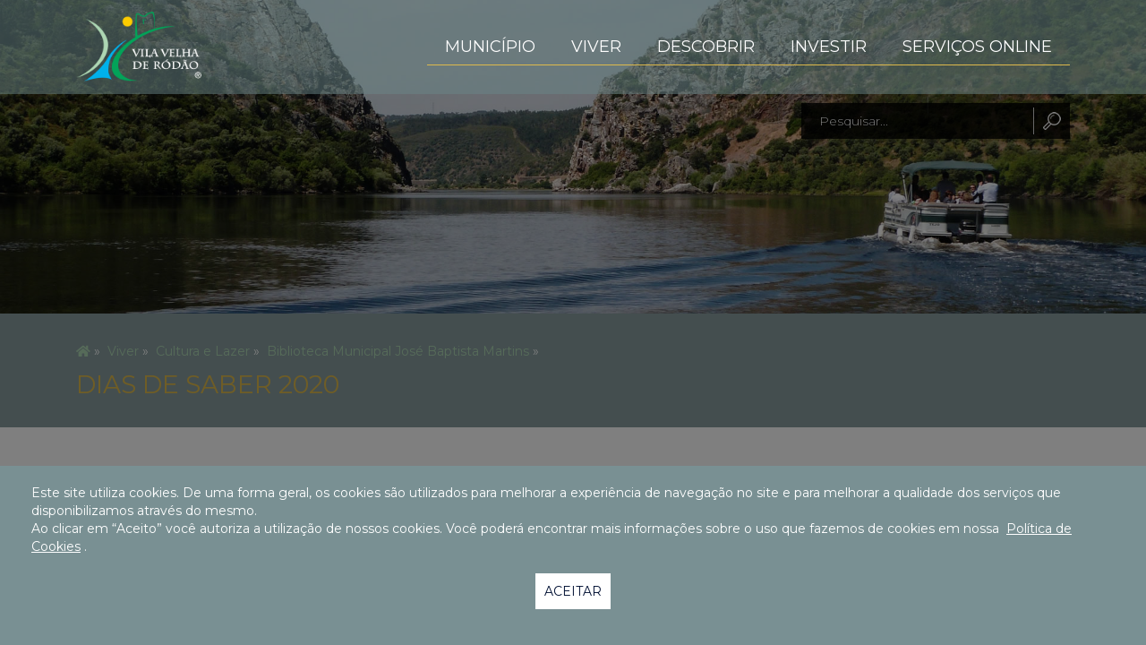

--- FILE ---
content_type: text/html; charset=utf-8
request_url: https://www.cm-vvrodao.pt/viver/cultura-e-lazer/biblioteca-municipal-jose-baptista-martins/dias-de-saber-2020.aspx
body_size: 222555
content:
		
		<!DOCTYPE html PUBLIC "-//w3c//DTD XHTML 1.0 Transitional//EN" "http://www.w3.org/TR/xhmtl1/DTD/xhmtl1-transitional.dtd">
		<html xmlns="http://www.w3.org/1999/xhtml" lang="pt" xml:lang="pt"> 
			<head id="ContentPlaceHolderDefault_head"><meta http-equiv="Content-Type" content="text/html; charset=utf-8" /><meta http-equiv="Content-Style-Type" content="text/css" /><meta http-equiv="Content-Script-Type" content="text/tcl" /><meta name="viewport" content="width=device-width, initial-scale=1, maximum-scale=1, user-scalable=no" /><title>
	Dias de Saber 2020
</title>
				<meta name="description" content="Os mais antigos vestígios do passado de Ródão são de natureza geológica e estão datados de cerca de 600 Milhões de anos. Desse período são visíveis, nas rochas xistosas e quartzíticas, fósseis de trilobites e bivalves, testemunhos de um antigo mar que chegava até Ródão. Neste contexto natural, dominado pelo rio Tejo, que molda a paisagem e pelas Portas de Ródão, o seu referencial geográfico, a humanidade encontra, nos terraços fluviais das margens do grande rio, as condições ideais para estabelecer os primeiros acampamentos temporários que remontam ao paleolítico inferior e dos quais o Monte do Famaco (150.000 anos; Vilas Ruivas (50.000 anos) e a Foz do Enxarrique (35.000 anos). Constituem importantes exemplos dessa ancestral presença humana."  />
				<meta name="keywords" content="Câmara Municipal de Vila Velha de Ródão, Município,Vila Velha de Ródão, Beira Baixa, Rio Tejo" />

                <link rel="ICON" href="/favicon.ico" />

				<!-- FACEBOOK Open Graph tags -->
				<meta property="og:title" content="Dias de Saber 2020" /><meta property="og:site_name" content="Câmara Municipal de Vila Velha de Ródão" /><meta property="og:url" content="http://www.cm-vvrodao.pt/viver/cultura-e-lazer/biblioteca-municipal-jose-baptista-martins/dias-de-saber-2020.aspx" /><meta property="og:description" content="Os mais antigos vestígios do passado de Ródão são de natureza geológica e estão datados de cerca de 600 Milhões de anos. Desse período são visíveis, nas rochas xistosas e quartzíticas, fósseis de trilobites e bivalves, testemunhos de um antigo mar que chegava até Ródão. Neste contexto natural, dominado pelo rio Tejo, que molda a paisagem e pelas Portas de Ródão, o seu referencial geográfico, a humanidade encontra, nos terraços fluviais das margens do grande rio, as condições ideais para estabelecer os primeiros acampamentos temporários que remontam ao paleolítico inferior e dos quais o Monte do Famaco (150.000 anos; Vilas Ruivas (50.000 anos) e a Foz do Enxarrique (35.000 anos). Constituem importantes exemplos dessa ancestral presença humana." /><meta property="og:image" content="http://www.cm-vvrodao.pt/media/304593/facebook_logo.jpg" />
				
				<!-- FONTE GOOGLE -->  									
                <link href="/css/site2019/css/fonts.css?v=1" rel="stylesheet" /><link href="https://fonts.googleapis.com/css?family=Montserrat:300,300i,400,400i,500,500i,600,600i,700,700i|Roboto:300,300i,400,400i,500,500i,700,700i" rel="stylesheet" />

				
				<!-- CSS -->	
                <link rel="stylesheet" href="/css/site2019/css/fontawesome.css?v=1" /><link rel="stylesheet" href="/css/site2019/css/fonts.css?v=1" />
				<!--<link rel="stylesheet" href="/css/site2019/css/bootstrap.min.css" />-->
				<link rel="stylesheet" href="https://stackpath.bootstrapcdn.com/bootstrap/4.4.1/css/bootstrap.min.css" integrity="sha384-Vkoo8x4CGsO3+Hhxv8T/Q5PaXtkKtu6ug5TOeNV6gBiFeWPGFN9MuhOf23Q9Ifjh" crossorigin="anonymous" /><link rel="stylesheet" href="/css/estilos_editor.css?v=1" /><link rel="stylesheet" href="/css/site2019/css/magnific-popup.css?v=1" /><link rel="stylesheet" href="/css/site2019/css/site.css?v=1.3" />
				
				<!-- JQuery -->
				<script src="https://code.jquery.com/jquery-3.4.1.js"></script>
				
                <!-- GOOGLE ANALYTICS -->						
				<!-- Google tag (gtag.js) -->
				<script async src="https://www.googletagmanager.com/gtag/js?id=G-EEHC4EE8B7"></script>
				<script> window.dataLayer = window.dataLayer || []; function gtag(){dataLayer.push(arguments);} gtag('js', new Date()); gtag('config', 'G-EEHC4EE8B7'); </script>
				
	
	</head>
			<body>
                <h1 style="position: absolute; left: -5000px;">
					<a title="Primeiro Link da página" href="#accessibilityContent">Dias de Saber 2020</a>
				</h1>
                <!-- Navbar -->
				<div class="navbar-background fixed-top">
					<div class="container">
						<div class="row">
							<div class="col-12">
								<nav class="navbar navbar-light navbar-expand-lg">
									<a class="navbar-brand" href="/">
										<img src="/css/site/img/logo.png" alt="Câmara Municipal de Vila Velha de Ródão" />
									</a>
									<!--<button class="navbar-toggler" type="button" data-toggle="collapse" data-target="#navbar" aria-controls="navbars" aria-expanded="false" aria-label="Toggle navigation">
										<span class="navbar-toggler-icon"></span>
									</button>-->
									<div class="collapse navbar-collapse" id="navbar">
										<ul class="navbar-nav ml-auto"><li class="nav-item dropdown megamenu-li"><a class="nav-link dropdown-toggle text-uppercase" title="1 - Menu principal - Município" href="/municipio.aspx" target="_self" style="" onclick="" onkeypress="">Município</a><div class="dropdown-menu mega-menu py-3 px-3" aria-labelledby="navbarDropdownMenuLink2"><div class="row"><div class="col-md-6 col-xl-3 sub-menu mb-4"><h6 class="sub-title text-uppercase font-weight-bold white-text"><a title="1 - Menu principal - Câmara Municipal" href="/municipio/camara-municipal.aspx" target="_self" style="" onclick="" onkeypress="">Câmara Municipal</a></h6><ul class="list-unstyled"><li class="pl-2"><a class="menu-item pl-0" title="1 - Menu principal - Executivo Municipal" href="/municipio/camara-municipal/executivo-municipal.aspx" target="_self" style="" onclick="" onkeypress="">Executivo Municipal</a></li><li class="pl-2"><a class="menu-item pl-0" title="2 - Menu principal - Documentação" href="/municipio/camara-municipal/documentacao.aspx" target="_self" style="" onclick="" onkeypress="">Documentação</a></li><li class="pl-2"><a class="menu-item pl-0" title="3 - Menu principal - Organograma" href="/municipio/camara-municipal/organograma.aspx" target="_self" style="" onclick="" onkeypress="">Organograma</a></li><li class="pl-2"><a class="menu-item pl-0" title="4 - Menu principal - Reuniões de Câmara" href="/municipio/camara-municipal/reunioes-de-camara.aspx" target="_self" style="" onclick="" onkeypress="">Reuniões de Câmara</a></li><li class="pl-2"><a class="menu-item pl-0" title="5 - Menu principal - Transparência" href="/municipio/camara-municipal/transparência.aspx" target="_self" style="" onclick="" onkeypress="">Transparência</a></li></ul><h6 class="sub-title text-uppercase font-weight-bold white-text"><a title="2 - Menu principal - Eleições" href="/municipio/eleicoes.aspx" target="_self" style="" onclick="" onkeypress="">Eleições</a></h6><ul class="list-unstyled"><li class="pl-2"><a class="menu-item pl-0" title="1 - Menu principal - Eleições Autárquicas" href="/municipio/eleicoes/eleicoes-autarquicas.aspx" target="_self" style="" onclick="" onkeypress="">Eleições Autárquicas</a></li><li class="pl-2"><a class="menu-item pl-0" title="2 - Menu principal - Eleições Presidenciais" href="/municipio/eleicoes/eleicoes-presidenciais.aspx" target="_self" style="" onclick="" onkeypress="">Eleições Presidenciais</a></li></ul><h6 class="sub-title text-uppercase font-weight-bold white-text"><a title="3 - Menu principal - Projetos financiados pela UE" href="/municipio/projetos-financiados-pela-ue.aspx" target="_self" style="" onclick="" onkeypress="">Projetos financiados pela UE</a></h6></div><div class="col-md-6 col-xl-3 sub-menu mb-4"><h6 class="sub-title text-uppercase font-weight-bold white-text"><a title="1 - Menu principal - Assembleia Municipal" href="/municipio/assembleia-municipal.aspx" target="_self" style="" onclick="" onkeypress="">Assembleia Municipal</a></h6><ul class="list-unstyled"><li class="pl-2"><a class="menu-item pl-0" title="1 - Menu principal - Composição" href="/municipio/assembleia-municipal/composicao.aspx" target="_self" style="" onclick="" onkeypress="">Composição</a></li><li class="pl-2"><a class="menu-item pl-0" title="2 - Menu principal - Regimento da Assembleia Municipal" href="https://www.cm-vvrodao.pt/media/1342589/Regimento_Edital-Assembleia-Municipal_2021_2025.pdf" target="_blank" style="" onclick="" onkeypress="">Regimento da Assembleia Municipal</a></li><li class="pl-2"><a class="menu-item pl-0" title="3 - Menu principal - Documentação" href="/municipio/assembleia-municipal/documentacao.aspx" target="_self" style="" onclick="" onkeypress="">Documentação</a></li></ul><h6 class="sub-title text-uppercase font-weight-bold white-text"><a title="2 - Menu principal - Comunicação" href="/municipio/comunicacao.aspx" target="_self" style="" onclick="" onkeypress="">Comunicação</a></h6><ul class="list-unstyled"><li class="pl-2"><a class="menu-item pl-0" title="1 - Menu principal - Sala de Imprensa" href="/municipio/comunicacao/sala-de-imprensa.aspx" target="_self" style="" onclick="" onkeypress="">Sala de Imprensa</a></li><li class="pl-2"><a class="menu-item pl-0" title="2 - Menu principal - Publicações" href="/municipio/comunicacao/publicacoes.aspx" target="_self" style="" onclick="" onkeypress="">Publicações</a></li><li class="pl-2"><a class="menu-item pl-0" title="3 - Menu principal - Eventos" href="/municipio/comunicacao/eventos.aspx" target="_self" style="" onclick="" onkeypress="">Eventos</a></li></ul></div><div class="col-md-6 col-xl-3 sub-menu mb-4"><h6 class="sub-title text-uppercase font-weight-bold white-text"><a title="1 - Menu principal - Documentação" href="/municipio/documentacao.aspx" target="_self" style="" onclick="" onkeypress="">Documentação</a></h6><ul class="list-unstyled"><li class="pl-2"><a class="menu-item pl-0" title="1 - Menu principal - Área Económica e Financeira" href="/municipio/documentacao/area-economica-e-financeira.aspx" target="_self" style="" onclick="" onkeypress="">Área Económica e Financeira</a></li><li class="pl-2"><a class="menu-item pl-0" title="2 - Menu principal - Avisos" href="/municipio/documentacao/avisos.aspx" target="_self" style="" onclick="" onkeypress="">Avisos</a></li><li class="pl-2"><a class="menu-item pl-0" title="3 - Menu principal - Contratação Pública" href="/municipio/documentacao/contratacao-publica.aspx" target="_self" style="" onclick="" onkeypress="">Contratação Pública</a></li><li class="pl-2"><a class="menu-item pl-0" title="4 - Menu principal - Despachos" href="/municipio/documentacao/despachos.aspx" target="_self" style="" onclick="" onkeypress="">Despachos</a></li><li class="pl-2"><a class="menu-item pl-0" title="5 - Menu principal - Editais" href="/municipio/documentacao/editais.aspx" target="_self" style="" onclick="" onkeypress="">Editais</a></li><li class="pl-2"><a class="menu-item pl-0" title="6 - Menu principal - Protocolos / Contratos Interadministrativos / Contratos Patrocínio" href="/municipio/documentacao/protocolos-contratos-interadministrativospatrocinio.aspx" target="_self" style="" onclick="" onkeypress="">Protocolos / Contratos Interadministrativos / Contratos Patrocínio</a></li><li class="pl-2"><a class="menu-item pl-0" title="7 - Menu principal - Regulamentos Municipais " href="/municipio/documentacao/regulamentos-municipais.aspx" target="_self" style="" onclick="" onkeypress="">Regulamentos Municipais </a></li><li class="pl-2"><a class="menu-item pl-0" title="8 - Menu principal - Requerimentos" href="/municipio/documentacao/requerimentos.aspx" target="_self" style="" onclick="" onkeypress="">Requerimentos</a></li></ul></div><div class="col-md-6 col-xl-3 sub-menu mb-4"><h6 class="sub-title text-uppercase font-weight-bold white-text"><a title="1 - Menu principal - Serviços Municipais" href="/municipio/servicos-municipais.aspx" target="_self" style="" onclick="" onkeypress="">Serviços Municipais</a></h6><ul class="list-unstyled"><li class="pl-2"><a class="menu-item pl-0" title="1 - Menu principal - Água, Saneamento e Resíduos" href="/municipio/servicos-municipais/agua-saneamento-e-residuos.aspx" target="_self" style="" onclick="" onkeypress="">Água, Saneamento e Resíduos</a></li><li class="pl-2"><a class="menu-item pl-0" title="2 - Menu principal - Ambiente" href="/municipio/servicos-municipais/ambiente.aspx" target="_self" style="" onclick="" onkeypress="">Ambiente</a></li><li class="pl-2"><a class="menu-item pl-0" title="3 - Menu principal - Obras Municipais" href="/municipio/servicos-municipais/obras-municipais.aspx" target="_self" style="" onclick="" onkeypress="">Obras Municipais</a></li><li class="pl-2"><a class="menu-item pl-0" title="4 - Menu principal - Ordenamento do Território" href="/municipio/servicos-municipais/ordenamento-do-territorio.aspx" target="_self" style="" onclick="" onkeypress="">Ordenamento do Território</a></li><li class="pl-2"><a class="menu-item pl-0" title="5 - Menu principal - Proteção Civil" href="/municipio/servicos-municipais/protecao-civil.aspx" target="_self" style="" onclick="" onkeypress="">Proteção Civil</a></li><li class="pl-2"><a class="menu-item pl-0" title="6 - Menu principal - Recursos Humanos" href="/municipio/servicos-municipais/recursos-humanos.aspx" target="_self" style="" onclick="" onkeypress="">Recursos Humanos</a></li><li class="pl-2"><a class="menu-item pl-0" title="7 - Menu principal - Urbanismo" href="/municipio/servicos-municipais/urbanismo.aspx" target="_self" style="" onclick="" onkeypress="">Urbanismo</a></li><li class="pl-2"><a class="menu-item pl-0" title="8 - Menu principal - Património" href="/municipio/servicos-municipais/patrimonio.aspx" target="_self" style="" onclick="" onkeypress="">Património</a></li></ul><h6 class="sub-title text-uppercase font-weight-bold white-text"><a title="2 - Menu principal - Juntas de Freguesia" href="/municipio/juntas-de-freguesia.aspx" target="_self" style="" onclick="" onkeypress="">Juntas de Freguesia</a></h6></div></div></div></li><li class="nav-item dropdown megamenu-li"><a class="nav-link dropdown-toggle text-uppercase" title="2 - Menu principal - Viver" href="/viver.aspx" target="_self" style="" onclick="" onkeypress="">Viver</a><div class="dropdown-menu mega-menu py-3 px-3" aria-labelledby="navbarDropdownMenuLink2"><div class="row"><div class="col-md-6 col-xl-3 sub-menu mb-4"><h6 class="sub-title text-uppercase font-weight-bold white-text"><a title="1 - Menu principal - Enquadramento Geográfico" href="/viver/enquadramento-geografico.aspx" target="_self" style="" onclick="" onkeypress="">Enquadramento Geográfico</a></h6><h6 class="sub-title text-uppercase font-weight-bold white-text"><a title="2 - Menu principal - Mobilidade" href="/viver/mobilidade.aspx" target="_self" style="" onclick="" onkeypress="">Mobilidade</a></h6><ul class="list-unstyled"><li class="pl-2"><a class="menu-item pl-0" title="1 - Menu principal - Transportes Públicos" href="/viver/mobilidade/transportes-publicos.aspx" target="_self" style="" onclick="" onkeypress="">Transportes Públicos</a></li><li class="pl-2"><a class="menu-item pl-0" title="2 - Menu principal - Táxis" href="/viver/mobilidade/taxis.aspx" target="_self" style="" onclick="" onkeypress="">Táxis</a></li></ul><h6 class="sub-title text-uppercase font-weight-bold white-text"><a title="3 - Menu principal - Participações" href="/viver/participacoes.aspx" target="_self" style="" onclick="" onkeypress="">Participações</a></h6><h6 class="sub-title text-uppercase font-weight-bold white-text"><a title="4 - Menu principal - Diretório" href="/viver/diretorio.aspx" target="_self" style="" onclick="" onkeypress="">Diretório</a></h6></div><div class="col-md-6 col-xl-3 sub-menu mb-4"><h6 class="sub-title text-uppercase font-weight-bold white-text"><a title="1 - Menu principal - Saúde" href="/viver/saude.aspx" target="_self" style="" onclick="" onkeypress="">Saúde</a></h6><ul class="list-unstyled"><li class="pl-2"><a class="menu-item pl-0" title="1 - Menu principal - Programa Saúde Mais" href="/viver/saude/programa-saude-mais.aspx" target="_self" style="" onclick="" onkeypress="">Programa Saúde Mais</a></li><li class="pl-2"><a class="menu-item pl-0" title="2 - Menu principal - Programa Abem - Rede Solidária do Medicamento" href="/viver/saude/programa-abem-rede-solidária-do-medicamento.aspx" target="_self" style="" onclick="" onkeypress="">Programa Abem - Rede Solidária do Medicamento</a></li><li class="pl-2"><a class="menu-item pl-0" title="3 - Menu principal - Contactos úteis" href="/viver/saude/contactos-úteis.aspx" target="_self" style="" onclick="" onkeypress="">Contactos úteis</a></li></ul><h6 class="sub-title text-uppercase font-weight-bold white-text"><a title="2 - Menu principal - Desporto" href="/viver/desporto.aspx" target="_self" style="" onclick="" onkeypress="">Desporto</a></h6><ul class="list-unstyled"><li class="pl-2"><a class="menu-item pl-0" title="1 - Menu principal - Atividades" href="/viver/desporto/atividades.aspx" target="_self" style="" onclick="" onkeypress="">Atividades</a></li><li class="pl-2"><a class="menu-item pl-0" title="2 - Menu principal - Espaço Desportivo" href="/viver/desporto/espaco-desportivo.aspx" target="_self" style="" onclick="" onkeypress="">Espaço Desportivo</a></li><li class="pl-2"><a class="menu-item pl-0" title="3 - Menu principal - Infraestruturas" href="/viver/desporto/infraestruturas.aspx" target="_self" style="" onclick="" onkeypress="">Infraestruturas</a></li></ul></div><div class="col-md-6 col-xl-3 sub-menu mb-4"><h6 class="sub-title text-uppercase font-weight-bold white-text"><a title="1 - Menu principal - Viver em Ródão" href="/viver/viver-em-rodao.aspx" target="_self" style="" onclick="" onkeypress="">Viver em Ródão</a></h6><ul class="list-unstyled"><li class="pl-2"><a class="menu-item pl-0" title="1 - Menu principal - Habitação" href="/viver/viver-em-rodao/habitacao.aspx" target="_self" style="" onclick="" onkeypress="">Habitação</a></li><li class="pl-2"><a class="menu-item pl-0" title="2 - Menu principal - Ação Social" href="/viver/viver-em-rodao/ação-social.aspx" target="_self" style="" onclick="" onkeypress="">Ação Social</a></li><li class="pl-2"><a class="menu-item pl-0" title="3 - Menu principal - Loja de Cidadão" href="/viver/viver-em-rodao/loja-de-cidadao.aspx" target="_self" style="" onclick="" onkeypress="">Loja de Cidadão</a></li><li class="pl-2"><a class="menu-item pl-0" title="4 - Menu principal - Espaço Coworking - Sarnadas de Ródão" href="/viver/viver-em-rodao/espaço-coworking-sarnadas-de-ródão.aspx" target="_self" style="" onclick="" onkeypress="">Espaço Coworking - Sarnadas de Ródão</a></li></ul><h6 class="sub-title text-uppercase font-weight-bold white-text"><a title="2 - Menu principal - Cultura e Lazer" href="/viver/cultura-e-lazer.aspx" target="_self" style="" onclick="" onkeypress="">Cultura e Lazer</a></h6><ul class="list-unstyled"><li class="pl-2"><a class="menu-item pl-0" title="1 - Menu principal - Biblioteca Municipal José Baptista Martins" href="/viver/cultura-e-lazer/biblioteca-municipal-jose-baptista-martins.aspx" target="_self" style="" onclick="" onkeypress="">Biblioteca Municipal José Baptista Martins</a></li><li class="pl-2"><a class="menu-item pl-0" title="2 - Menu principal - Casa de Artes e Cultura do Tejo" href="/viver/cultura-e-lazer/casa-de-artes-e-cultura-do-tejo.aspx" target="_self" style="" onclick="" onkeypress="">Casa de Artes e Cultura do Tejo</a></li><li class="pl-2"><a class="menu-item pl-0" title="3 - Menu principal - Percursos Pedestres" href="/viver/cultura-e-lazer/percursos-pedestres.aspx" target="_self" style="" onclick="" onkeypress="">Percursos Pedestres</a></li></ul></div><div class="col-md-6 col-xl-3 sub-menu mb-4"><h6 class="sub-title text-uppercase font-weight-bold white-text"><a title="1 - Menu principal - Educação" href="/viver/educacao.aspx" target="_self" style="" onclick="" onkeypress="">Educação</a></h6><ul class="list-unstyled"><li class="pl-2"><a class="menu-item pl-0" title="1 - Menu principal - Infraestruturas" href="/viver/educacao/infraestruturas.aspx" target="_self" style="" onclick="" onkeypress="">Infraestruturas</a></li><li class="pl-2"><a class="menu-item pl-0" title="2 - Menu principal - Carta Educativa" href="/viver/educacao/carta-educativa.aspx" target="_self" style="" onclick="" onkeypress="">Carta Educativa</a></li><li class="pl-2"><a class="menu-item pl-0" title="3 - Menu principal - Conselho Municipal de Educação" href="/viver/educacao/conselho-municipal-de-educacao.aspx" target="_self" style="" onclick="" onkeypress="">Conselho Municipal de Educação</a></li><li class="pl-2"><a class="menu-item pl-0" title="4 - Menu principal - Bolsas de Estudo" href="/viver/educacao/bolsas-de-estudo.aspx" target="_self" style="" onclick="" onkeypress="">Bolsas de Estudo</a></li><li class="pl-2"><a class="menu-item pl-0" title="5 - Menu principal - Universidade de Verão" href="/viver/educacao/universidade-de-verao.aspx" target="_self" style="" onclick="" onkeypress="">Universidade de Verão</a></li><li class="pl-2"><a class="menu-item pl-0" title="6 - Menu principal - PIICIE" href="/viver/educacao/piicie.aspx" target="_self" style="" onclick="" onkeypress="">PIICIE</a></li><li class="pl-2"><a class="menu-item pl-0" title="7 - Menu principal - Transportes Escolares" href="/viver/educacao/transportes-escolares.aspx" target="_self" style="" onclick="" onkeypress="">Transportes Escolares</a></li><li class="pl-2"><a class="menu-item pl-0" title="8 - Menu principal - Componente Apoio Família e Atividades Enriquecimento Curricular" href="/viver/educacao/componente-apoio-familia.aspx" target="_self" style="" onclick="" onkeypress="">Componente Apoio Família e Atividades Enriquecimento Curricular</a></li></ul><h6 class="sub-title text-uppercase font-weight-bold white-text"><a title="2 - Menu principal - Associações" href="/viver/associacoes.aspx" target="_self" style="" onclick="" onkeypress="">Associações</a></h6></div></div></div></li><li class="nav-item dropdown megamenu-li"><a class="nav-link dropdown-toggle text-uppercase" title="3 - Menu principal - Descobrir" href="/descobrir.aspx" target="_self" style="" onclick="" onkeypress="">Descobrir</a><div class="dropdown-menu mega-menu py-3 px-3" aria-labelledby="navbarDropdownMenuLink2"><div class="row"><div class="col-md-6 col-xl-3 sub-menu mb-4"><h6 class="sub-title text-uppercase font-weight-bold white-text"><a title="1 - Menu principal - Como Chegar" href="/descobrir/como-chegar.aspx" target="_self" style="" onclick="" onkeypress="">Como Chegar</a></h6><h6 class="sub-title text-uppercase font-weight-bold white-text"><a title="2 - Menu principal - Onde Dormir" href="/descobrir/onde-dormir.aspx" target="_self" style="" onclick="" onkeypress="">Onde Dormir</a></h6><h6 class="sub-title text-uppercase font-weight-bold white-text"><a title="3 - Menu principal - Onde comer" href="/descobrir/onde-comer.aspx" target="_self" style="" onclick="" onkeypress="">Onde comer</a></h6></div><div class="col-md-6 col-xl-3 sub-menu mb-4"><h6 class="sub-title text-uppercase font-weight-bold white-text"><a title="1 - Menu principal - Posto de Turismo" href="/descobrir/posto-de-turismo.aspx" target="_self" style="" onclick="" onkeypress="">Posto de Turismo</a></h6><h6 class="sub-title text-uppercase font-weight-bold white-text"><a title="2 - Menu principal - História" href="/descobrir/historia.aspx" target="_self" style="" onclick="" onkeypress="">História</a></h6><h6 class="sub-title text-uppercase font-weight-bold white-text"><a title="3 - Menu principal - Lendas e Tradições" href="/descobrir/lendas-e-tradicoes.aspx" target="_self" style="" onclick="" onkeypress="">Lendas e Tradições</a></h6></div><div class="col-md-6 col-xl-3 sub-menu mb-4"><h6 class="sub-title text-uppercase font-weight-bold white-text"><a title="1 - Menu principal - Pontos de Interesse" href="/descobrir/pontos-de-interesse.aspx" target="_self" style="" onclick="" onkeypress="">Pontos de Interesse</a></h6><h6 class="sub-title text-uppercase font-weight-bold white-text"><a title="2 - Menu principal - Artesanato" href="/descobrir/artesanato.aspx" target="_self" style="" onclick="" onkeypress="">Artesanato</a></h6><h6 class="sub-title text-uppercase font-weight-bold white-text"><a title="3 - Menu principal - Festas e Feiras" href="/descobrir/festas-e-feiras.aspx" target="_self" style="" onclick="" onkeypress="">Festas e Feiras</a></h6></div><div class="col-md-6 col-xl-3 sub-menu mb-4"><h6 class="sub-title text-uppercase font-weight-bold white-text"><a title="1 - Menu principal - Marca Terras de Oiro" href="/descobrir/marca-terras-de-oiro.aspx" target="_self" style="" onclick="" onkeypress="">Marca Terras de Oiro</a></h6><h6 class="sub-title text-uppercase font-weight-bold white-text"><a title="2 - Menu principal - Produtos Locais" href="/descobrir/produtos-locais.aspx" target="_self" style="" onclick="" onkeypress="">Produtos Locais</a></h6></div></div></div></li><li class="nav-item dropdown megamenu-li"><a class="nav-link dropdown-toggle text-uppercase" title="4 - Menu principal - Investir" href="/investir.aspx" target="_self" style="" onclick="" onkeypress="">Investir</a><div class="dropdown-menu mega-menu py-3 px-3" aria-labelledby="navbarDropdownMenuLink2"><div class="row"><div class="col-md-6 col-xl-3 sub-menu mb-4"><h6 class="sub-title text-uppercase font-weight-bold white-text"><a title="1 - Menu principal - Acessibilidades" href="/investir/acessibilidades.aspx" target="_self" style="" onclick="" onkeypress="">Acessibilidades</a></h6></div><div class="col-md-6 col-xl-3 sub-menu mb-4"><h6 class="sub-title text-uppercase font-weight-bold white-text"><a title="1 - Menu principal - Caracterização do Tecido Empresarial" href="/investir/caracterizacao-do-tecido-empresarial.aspx" target="_self" style="" onclick="" onkeypress="">Caracterização do Tecido Empresarial</a></h6><ul class="list-unstyled"><li class="pl-2"><a class="menu-item pl-0" title="1 - Menu principal - Produção e Transformação de Pasta de Papel" href="/investir/caracterizacao-do-tecido-empresarial/producao-e-transformacao-de-pasta-de-papel.aspx" target="_self" style="" onclick="" onkeypress="">Produção e Transformação de Pasta de Papel</a></li><li class="pl-2"><a class="menu-item pl-0" title="2 - Menu principal - Padaria e Bolaria Tradicional" href="/investir/caracterizacao-do-tecido-empresarial/padaria-e-bolaria-tradicional.aspx" target="_self" style="" onclick="" onkeypress="">Padaria e Bolaria Tradicional</a></li><li class="pl-2"><a class="menu-item pl-0" title="3 - Menu principal - Industria do Azeite" href="/investir/caracterizacao-do-tecido-empresarial/industria-do-azeite.aspx" target="_self" style="" onclick="" onkeypress="">Industria do Azeite</a></li><li class="pl-2"><a class="menu-item pl-0" title="4 - Menu principal - Queijarias" href="/investir/caracterizacao-do-tecido-empresarial/queijarias.aspx" target="_self" style="" onclick="" onkeypress="">Queijarias</a></li><li class="pl-2"><a class="menu-item pl-0" title="5 - Menu principal - Agricultura" href="/investir/caracterizacao-do-tecido-empresarial/agricultura.aspx" target="_self" style="" onclick="" onkeypress="">Agricultura</a></li><li class="pl-2"><a class="menu-item pl-0" title="6 - Menu principal - Vinicultura" href="/investir/caracterizacao-do-tecido-empresarial/vinicultura.aspx" target="_self" style="" onclick="" onkeypress="">Vinicultura</a></li><li class="pl-2"><a class="menu-item pl-0" title="7 - Menu principal - Mel " href="/investir/caracterizacao-do-tecido-empresarial/mel.aspx" target="_self" style="" onclick="" onkeypress="">Mel </a></li><li class="pl-2"><a class="menu-item pl-0" title="8 - Menu principal - Enchidos" href="/investir/caracterizacao-do-tecido-empresarial/enchidos.aspx" target="_self" style="" onclick="" onkeypress="">Enchidos</a></li></ul></div><div class="col-md-6 col-xl-3 sub-menu mb-4"><h6 class="sub-title text-uppercase font-weight-bold white-text"><a title="1 - Menu principal - Empreendedorismo e Emprego" href="/investir/empreendedorismo-e-emprego.aspx" target="_self" style="" onclick="" onkeypress="">Empreendedorismo e Emprego</a></h6><ul class="list-unstyled"><li class="pl-2"><a class="menu-item pl-0" title="1 - Menu principal - GADE - Gabinete de Apoio ao Desenvolvimento e Empreendedorismo" href="/investir/empreendedorismo-e-emprego/gade-gabinete-de-apoio-ao-desenvolvimento-e-empreendedorismo.aspx" target="_self" style="" onclick="" onkeypress="">GADE - Gabinete de Apoio ao Desenvolvimento e Empreendedorismo</a></li><li class="pl-2"><a class="menu-item pl-0" title="2 - Menu principal - GIP - Gabinete de Inserção Profissional" href="/investir/empreendedorismo-e-emprego/gip-gabinete-de-insercao-profissional.aspx" target="_self" style="" onclick="" onkeypress="">GIP - Gabinete de Inserção Profissional</a></li></ul></div><div class="col-md-6 col-xl-3 sub-menu mb-4"><h6 class="sub-title text-uppercase font-weight-bold white-text"><a title="1 - Menu principal - Informações ao Investidor" href="/investir/informacoes-ao-investidor.aspx" target="_self" style="" onclick="" onkeypress="">Informações ao Investidor</a></h6></div></div></div></li><li class="nav-item dropdown megamenu-li"><a class="nav-link dropdown-toggle text-uppercase" title="5 - Menu principal - Serviços Online" href="https://online.cm-vvrodao.pt/" target="_blank" style="" onclick="" onkeypress="">Serviços Online</a></li></ul>									                    
									</div>
									<div id="menu_responsive">									
										<div class="menu-button">Menu</div><ul data-breakpoint="990" class="flexnav"><li><a title="1 - Menu principal - Município" href="/municipio.aspx" target="_self" class="item">Município</a><ul class="dl-submenu"><li><a title="1 - Menu principal - Câmara Municipal" href="/municipio/camara-municipal.aspx" target="_self" class="item">Câmara Municipal</a><ul class="dl-submenu"><li><a title="1 - Menu principal - Executivo Municipal" href="/municipio/camara-municipal/executivo-municipal.aspx" target="_self" class="item">Executivo Municipal</a></li><li><a title="2 - Menu principal - Documentação" href="/municipio/camara-municipal/documentacao.aspx" target="_self" class="item">Documentação</a></li><li><a title="3 - Menu principal - Organograma" href="/municipio/camara-municipal/organograma.aspx" target="_self" class="item">Organograma</a></li><li><a title="4 - Menu principal - Reuniões de Câmara" href="/municipio/camara-municipal/reunioes-de-camara.aspx" target="_self" class="item">Reuniões de Câmara</a><ul class="dl-submenu"><li><a title="1 - Menu principal - Atas de Reunião" href="/municipio/camara-municipal/reunioes-de-camara/atas.aspx" target="_self" class="item">Atas de Reunião</a></li><li><a title="2 - Menu principal - Deliberações aprovadas em minuta " href="/municipio/camara-municipal/reunioes-de-camara/deliberacoes-aprovadas-em-minuta.aspx" target="_self" class="item">Deliberações aprovadas em minuta </a></li></ul></li><li><a title="5 - Menu principal - Transparência" href="/municipio/camara-municipal/transparência.aspx" target="_self" class="item">Transparência</a></li></ul></li><li><a title="2 - Menu principal - Assembleia Municipal" href="/municipio/assembleia-municipal.aspx" target="_self" class="item">Assembleia Municipal</a><ul class="dl-submenu"><li><a title="1 - Menu principal - Composição" href="/municipio/assembleia-municipal/composicao.aspx" target="_self" class="item">Composição</a></li><li><a title="2 - Menu principal - Regimento da Assembleia Municipal" href="https://www.cm-vvrodao.pt/media/1342589/Regimento_Edital-Assembleia-Municipal_2021_2025.pdf" target="_blank" class="item">Regimento da Assembleia Municipal</a></li><li><a title="3 - Menu principal - Documentação" href="/municipio/assembleia-municipal/documentacao.aspx" target="_self" class="item">Documentação</a><ul class="dl-submenu"><li><a title="1 - Menu principal - Editais" href="/municipio/assembleia-municipal/documentacao/editais.aspx" target="_self" class="item">Editais</a></li><li><a title="2 - Menu principal - Atas da Assembleia Municipal" href="/municipio/assembleia-municipal/documentacao/atas.aspx" target="_self" class="item">Atas da Assembleia Municipal</a><ul class="dl-submenu"><li><a title="1 - Menu principal - Atas da Assembleia - 2014" href="/municipio/assembleia-municipal/documentacao/atas/atas-da-assembleia-2014.aspx" target="_self" class="item">Atas da Assembleia - 2014</a></li><li><a title="2 - Menu principal - Atas da Assembleia - 2013" href="/municipio/assembleia-municipal/documentacao/atas/atas-da-assembleia-2013.aspx" target="_self" class="item">Atas da Assembleia - 2013</a></li><li><a title="3 - Menu principal - Atas da Assembleia - 2012" href="/municipio/assembleia-municipal/documentacao/atas/atas-da-assembleia-2012.aspx" target="_self" class="item">Atas da Assembleia - 2012</a></li><li><a title="4 - Menu principal - Atas da Assembleia - 2011" href="/municipio/assembleia-municipal/documentacao/atas/atas-da-assembleia-2011.aspx" target="_self" class="item">Atas da Assembleia - 2011</a></li><li><a title="5 - Menu principal - Atas da Assembleia - 2010" href="/municipio/assembleia-municipal/documentacao/atas/atas-da-assembleia-2010.aspx" target="_self" class="item">Atas da Assembleia - 2010</a></li><li><a title="6 - Menu principal - Atas da Assembleia - 2009" href="/municipio/assembleia-municipal/documentacao/atas/atas-da-assembleia-2009.aspx" target="_self" class="item">Atas da Assembleia - 2009</a></li><li><a title="7 - Menu principal - Atas da Assembleia - 2008" href="/municipio/assembleia-municipal/documentacao/atas/atas-da-assembleia-2008.aspx" target="_self" class="item">Atas da Assembleia - 2008</a></li><li><a title="8 - Menu principal - Atas da Assembleia - 2007" href="/municipio/assembleia-municipal/documentacao/atas/atas-da-assembleia-2007.aspx" target="_self" class="item">Atas da Assembleia - 2007</a></li><li><a title="9 - Menu principal - Atas da Assembleia - 2006" href="/municipio/assembleia-municipal/documentacao/atas/atas-da-assembleia-2006.aspx" target="_self" class="item">Atas da Assembleia - 2006</a></li><li><a title="10 - Menu principal - Atas da Assembleia - 2005" href="/municipio/assembleia-municipal/documentacao/atas/atas-da-assembleia-2005.aspx" target="_self" class="item">Atas da Assembleia - 2005</a></li><li><a title="11 - Menu principal - Atas da Assembleia - 2004" href="/municipio/assembleia-municipal/documentacao/atas/atas-da-assembleia-2004.aspx" target="_self" class="item">Atas da Assembleia - 2004</a></li><li><a title="12 - Menu principal - Atas da Assembleia - 2003" href="/municipio/assembleia-municipal/documentacao/atas/atas-da-assembleia-2003.aspx" target="_self" class="item">Atas da Assembleia - 2003</a></li><li><a title="13 - Menu principal - Atas da Assembleia - 2002" href="/municipio/assembleia-municipal/documentacao/atas/atas-da-assembleia-2002.aspx" target="_self" class="item">Atas da Assembleia - 2002</a></li></ul></li><li><a title="3 - Menu principal - Deliberações da Assembleia Municipal" href="/municipio/assembleia-municipal/documentacao/deliberacoes.aspx" target="_self" class="item">Deliberações da Assembleia Municipal</a></li><li><a title="4 - Menu principal - Informação de Atividade Municipal" href="/municipio/assembleia-municipal/documentacao/informacao-de-atividade-municipal.aspx" target="_self" class="item">Informação de Atividade Municipal</a></li></ul></li></ul></li><li><a title="3 - Menu principal - Documentação" href="/municipio/documentacao.aspx" target="_self" class="item">Documentação</a><ul class="dl-submenu"><li><a title="1 - Menu principal - Área Económica e Financeira" href="/municipio/documentacao/area-economica-e-financeira.aspx" target="_self" class="item">Área Económica e Financeira</a><ul class="dl-submenu"><li><a title="1 - Menu principal - Documentos Previsionais" href="/municipio/documentacao/area-economica-e-financeira/documentos-previsionais.aspx" target="_self" class="item">Documentos Previsionais</a></li><li><a title="2 - Menu principal - Documentos de Prestação de Contas" href="/municipio/documentacao/area-economica-e-financeira/documentos-de-prestacao-de-contas.aspx" target="_self" class="item">Documentos de Prestação de Contas</a></li><li><a title="3 - Menu principal - Transparência Sobre o Endividamento" href="/municipio/documentacao/area-economica-e-financeira/transparencia-sobre-o-endividamento.aspx" target="_self" class="item">Transparência Sobre o Endividamento</a></li><li><a title="4 - Menu principal - Subsídios e Subvenções" href="/municipio/documentacao/area-economica-e-financeira/subsidios-e-subvencoes.aspx" target="_self" class="item">Subsídios e Subvenções</a></li><li><a title="5 - Menu principal - Impostos Municipais " href="/municipio/documentacao/area-economica-e-financeira/impostos-municipais.aspx" target="_self" class="item">Impostos Municipais </a></li></ul></li><li><a title="2 - Menu principal - Avisos" href="/municipio/documentacao/avisos.aspx" target="_self" class="item">Avisos</a></li><li><a title="3 - Menu principal - Contratação Pública" href="/municipio/documentacao/contratacao-publica.aspx" target="_self" class="item">Contratação Pública</a></li><li><a title="4 - Menu principal - Despachos" href="/municipio/documentacao/despachos.aspx" target="_self" class="item">Despachos</a></li><li><a title="5 - Menu principal - Editais" href="/municipio/documentacao/editais.aspx" target="_self" class="item">Editais</a></li><li><a title="6 - Menu principal - Protocolos / Contratos Interadministrativos / Contratos Patrocínio" href="/municipio/documentacao/protocolos-contratos-interadministrativospatrocinio.aspx" target="_self" class="item">Protocolos / Contratos Interadministrativos / Contratos Patrocínio</a><ul class="dl-submenu"><li><a title="1 - Menu principal - Protocolos" href="/municipio/documentacao/protocolos-contratos-interadministrativospatrocinio/protocolos.aspx" target="_self" class="item">Protocolos</a></li><li><a title="2 - Menu principal - Contratos Interadministrativos" href="/municipio/documentacao/protocolos-contratos-interadministrativospatrocinio/contratos-interadministrativos.aspx" target="_self" class="item">Contratos Interadministrativos</a></li><li><a title="3 - Menu principal - Contratos Patrocínio" href="/municipio/documentacao/protocolos-contratos-interadministrativospatrocinio/contratos-patrocinio.aspx" target="_self" class="item">Contratos Patrocínio</a></li></ul></li><li><a title="7 - Menu principal - Regulamentos Municipais " href="/municipio/documentacao/regulamentos-municipais.aspx" target="_self" class="item">Regulamentos Municipais </a></li><li><a title="8 - Menu principal - Requerimentos" href="/municipio/documentacao/requerimentos.aspx" target="_self" class="item">Requerimentos</a></li></ul></li><li><a title="4 - Menu principal - Serviços Municipais" href="/municipio/servicos-municipais.aspx" target="_self" class="item">Serviços Municipais</a><ul class="dl-submenu"><li><a title="1 - Menu principal - Água, Saneamento e Resíduos" href="/municipio/servicos-municipais/agua-saneamento-e-residuos.aspx" target="_self" class="item">Água, Saneamento e Resíduos</a><ul class="dl-submenu"><li><a title="1 - Menu principal - Águas / Saneamento" href="/municipio/servicos-municipais/agua-saneamento-e-residuos/aguas-saneamento.aspx" target="_self" class="item">Águas / Saneamento</a><ul class="dl-submenu"><li><a title="1 - Menu principal - Requerimentos" href="/municipio/servicos-municipais/agua-saneamento-e-residuos/aguas-saneamento/requerimentos.aspx" target="_self" class="item">Requerimentos</a></li><li><a title="2 - Menu principal - Resultados da Qualidade da Água " href="/municipio/servicos-municipais/agua-saneamento-e-residuos/aguas-saneamento/resultados-da-qualidade-da-agua.aspx" target="_self" class="item">Resultados da Qualidade da Água </a></li><li><a title="3 - Menu principal - Informações Sobre Interrupções do Serviço" href="/municipio/servicos-municipais/agua-saneamento-e-residuos/aguas-saneamento/informacoes-sobre-interrupcoes-do-servico.aspx" target="_self" class="item">Informações Sobre Interrupções do Serviço</a></li><li><a title="4 - Menu principal - Comunicação de Leituras" href="/municipio/servicos-municipais/agua-saneamento-e-residuos/aguas-saneamento/comunicacao-de-leituras.aspx" target="_self" class="item">Comunicação de Leituras</a></li></ul></li><li><a title="2 - Menu principal - Resíduos" href="/municipio/servicos-municipais/agua-saneamento-e-residuos/residuos.aspx" target="_self" class="item">Resíduos</a><ul class="dl-submenu"><li><a title="1 - Menu principal - Valorização Multimaterial " href="/municipio/servicos-municipais/agua-saneamento-e-residuos/residuos/valorizacao-multimaterial.aspx" target="_self" class="item">Valorização Multimaterial </a></li><li><a title="2 - Menu principal - Recolha de Resíduos Volumosos (“Monstros” ou “Monos”)" href="/municipio/servicos-municipais/agua-saneamento-e-residuos/residuos/recolha-de-residuos-volumosos.aspx" target="_self" class="item">Recolha de Resíduos Volumosos (“Monstros” ou “Monos”)</a></li><li><a title="3 - Menu principal - Resíduos Têxteis" href="/municipio/servicos-municipais/agua-saneamento-e-residuos/residuos/residuos-texteis.aspx" target="_self" class="item">Resíduos Têxteis</a></li><li><a title="4 - Menu principal - Biorresíduos" href="/municipio/servicos-municipais/agua-saneamento-e-residuos/residuos/biorresiduos.aspx" target="_self" class="item">Biorresíduos</a></li></ul></li><li><a title="3 - Menu principal - Sensibilização Ambiental" href="/municipio/servicos-municipais/agua-saneamento-e-residuos/sensibilizacao-ambiental.aspx" target="_self" class="item">Sensibilização Ambiental</a><ul class="dl-submenu"><li><a title="1 - Menu principal - 2025" href="/municipio/servicos-municipais/agua-saneamento-e-residuos/sensibilizacao-ambiental/2025.aspx" target="_self" class="item">2025</a><ul class="dl-submenu"><li><a title="1 - Menu principal - Tribo dos 5 R's" href="/municipio/servicos-municipais/agua-saneamento-e-residuos/sensibilizacao-ambiental/2025/tribo-dos-5-rs.aspx" target="_self" class="item">Tribo dos 5 R's</a></li></ul></li><li><a title="2 - Menu principal - 2024" href="/municipio/servicos-municipais/agua-saneamento-e-residuos/sensibilizacao-ambiental/2024.aspx" target="_self" class="item">2024</a><ul class="dl-submenu"><li><a title="1 - Menu principal - Tribo dos 5 R´s" href="/municipio/servicos-municipais/agua-saneamento-e-residuos/sensibilizacao-ambiental/2024/tribo-dos-5-r´s.aspx" target="_self" class="item">Tribo dos 5 R´s</a></li></ul></li><li><a title="3 - Menu principal - 2023" href="/municipio/servicos-municipais/agua-saneamento-e-residuos/sensibilizacao-ambiental/2023.aspx" target="_self" class="item">2023</a><ul class="dl-submenu"><li><a title="1 - Menu principal - Campanha de Sensibilização: Recolha Seletiva de Biorresíduos" href="/municipio/servicos-municipais/agua-saneamento-e-residuos/sensibilizacao-ambiental/2023/campanha-de-sensibilizacao-recolha-seletiva-de-biorresiduos.aspx" target="_self" class="item">Campanha de Sensibilização: Recolha Seletiva de Biorresíduos</a></li><li><a title="2 - Menu principal - Semana Europeia da Prevenção de Resíduos | 2023" href="/municipio/servicos-municipais/agua-saneamento-e-residuos/sensibilizacao-ambiental/2023/semana-europeia-da-prevenção-de-resíduos-2023.aspx" target="_self" class="item">Semana Europeia da Prevenção de Resíduos | 2023</a></li><li><a title="3 - Menu principal - Tribo dos 5 R´s" href="/municipio/servicos-municipais/agua-saneamento-e-residuos/sensibilizacao-ambiental/2023/tribo-dos-5-r´s.aspx" target="_self" class="item">Tribo dos 5 R´s</a></li></ul></li><li><a title="4 - Menu principal - 2022" href="/municipio/servicos-municipais/agua-saneamento-e-residuos/sensibilizacao-ambiental/2022.aspx" target="_self" class="item">2022</a><ul class="dl-submenu"><li><a title="1 - Menu principal - Campanha &quot;Poupe água hoje para ter amanhã&quot;" href="/municipio/servicos-municipais/agua-saneamento-e-residuos/sensibilizacao-ambiental/2022/campanha-poupe-agua-hoje-para-ter-amanha.aspx" target="_self" class="item">Campanha "Poupe água hoje para ter amanhã"</a></li><li><a title="2 - Menu principal - Campanha &quot;Resíduos Têxteis - Separar e Valorizar numa Economia Circular&quot;" href="/municipio/servicos-municipais/agua-saneamento-e-residuos/sensibilizacao-ambiental/2022/campanha-de-recolha-de-residuos-texteis.aspx" target="_self" class="item">Campanha "Resíduos Têxteis - Separar e Valorizar numa Economia Circular"</a></li><li><a title="3 - Menu principal - Campanha “Eu reciclo!”" href="/municipio/servicos-municipais/agua-saneamento-e-residuos/sensibilizacao-ambiental/2022/campanha-eu-reciclo.aspx" target="_self" class="item">Campanha “Eu reciclo!”</a></li><li><a title="4 - Menu principal - Campanha de Sensibilização: Resíduos e Água" href="/municipio/servicos-municipais/agua-saneamento-e-residuos/sensibilizacao-ambiental/2022/campanha-de-sensibilização-resíduos-e-água.aspx" target="_self" class="item">Campanha de Sensibilização: Resíduos e Água</a></li></ul></li><li><a title="5 - Menu principal - 2021" href="/municipio/servicos-municipais/agua-saneamento-e-residuos/sensibilizacao-ambiental/2021.aspx" target="_self" class="item">2021</a></li></ul></li></ul></li><li><a title="2 - Menu principal - Ambiente" href="/municipio/servicos-municipais/ambiente.aspx" target="_self" class="item">Ambiente</a><ul class="dl-submenu"><li><a title="1 - Menu principal - Tejo e Afluentes" href="/municipio/servicos-municipais/ambiente/tejo-e-afluentes.aspx" target="_self" class="item">Tejo e Afluentes</a></li><li><a title="2 - Menu principal - Fauna e Flora" href="/municipio/servicos-municipais/ambiente/fauna-e-flora.aspx" target="_self" class="item">Fauna e Flora</a></li><li><a title="3 - Menu principal - Adaptação às Alterações Climáticas" href="/municipio/servicos-municipais/ambiente/adaptacao-as-alteracoes-climaticas.aspx" target="_self" class="item">Adaptação às Alterações Climáticas</a></li><li><a title="4 - Menu principal - Projeto  Piloto  para  a  Gestão  Colaborativa  do  Parque  Natural  do  Tejo  Internacional" href="/municipio/servicos-municipais/ambiente/projeto-piloto-parque-natural-tejo-internacional.aspx" target="_self" class="item">Projeto  Piloto  para  a  Gestão  Colaborativa  do  Parque  Natural  do  Tejo  Internacional</a><ul class="dl-submenu"><li><a title="1 - Menu principal - Galeria Fotográfica" href="/municipio/servicos-municipais/ambiente/projeto-piloto-parque-natural-tejo-internacional/galeria-fotografica.aspx" target="_self" class="item">Galeria Fotográfica</a><ul class="dl-submenu"><li><a title="1 - Menu principal - 1º aniversário do projeto" href="/municipio/servicos-municipais/ambiente/projeto-piloto-parque-natural-tejo-internacional/galeria-fotografica/1º-aniversário-do-projeto.aspx" target="_self" class="item">1º aniversário do projeto</a></li></ul></li></ul></li><li><a title="5 - Menu principal - Plano Municipal de Ação Climática" href="/municipio/servicos-municipais/ambiente/plano-municipal-de-ação-climática.aspx" target="_self" class="item">Plano Municipal de Ação Climática</a></li></ul></li><li><a title="3 - Menu principal - Obras Municipais" href="/municipio/servicos-municipais/obras-municipais.aspx" target="_self" class="item">Obras Municipais</a><ul class="dl-submenu"><li><a title="1 - Menu principal - Administração Direta" href="/municipio/servicos-municipais/obras-municipais/administracao-direta.aspx" target="_self" class="item">Administração Direta</a></li><li><a title="2 - Menu principal - Empreitadas" href="/municipio/servicos-municipais/obras-municipais/empreitadas.aspx" target="_self" class="item">Empreitadas</a></li></ul></li><li><a title="4 - Menu principal - Ordenamento do Território" href="/municipio/servicos-municipais/ordenamento-do-territorio.aspx" target="_self" class="item">Ordenamento do Território</a><ul class="dl-submenu"><li><a title="1 - Menu principal - Espaços Naturais e Áreas Protegidas" href="/municipio/servicos-municipais/ordenamento-do-territorio/espacos-naturais-e-areas-protegidas.aspx" target="_self" class="item">Espaços Naturais e Áreas Protegidas</a><ul class="dl-submenu"><li><a title="1 - Menu principal - Parque Natural do Tejo Internacional " href="/municipio/servicos-municipais/ordenamento-do-territorio/espacos-naturais-e-areas-protegidas/parque-natural-do-tejo-internacional.aspx" target="_self" class="item">Parque Natural do Tejo Internacional </a></li><li><a title="2 - Menu principal - Monumento Natural das Portas de Ródão" href="/municipio/servicos-municipais/ordenamento-do-territorio/espacos-naturais-e-areas-protegidas/monumento-natural-das-portas-de-rodao.aspx" target="_self" class="item">Monumento Natural das Portas de Ródão</a></li><li><a title="3 - Menu principal - Rede Natura 2000  " href="/municipio/servicos-municipais/ordenamento-do-territorio/espacos-naturais-e-areas-protegidas/rede-natura-2000.aspx" target="_self" class="item">Rede Natura 2000  </a></li><li><a title="4 - Menu principal - Reserva da Biosfera Transfronteiriça Tejo /Tajo Internacional" href="/municipio/servicos-municipais/ordenamento-do-territorio/espacos-naturais-e-areas-protegidas/reserva-da-biosfera-transfronteirica-tejo-tajo-internacional.aspx" target="_self" class="item">Reserva da Biosfera Transfronteiriça Tejo /Tajo Internacional</a></li><li><a title="5 - Menu principal - Geopark Naturtejo" href="/municipio/servicos-municipais/ordenamento-do-territorio/espacos-naturais-e-areas-protegidas/geopark-naturtejo.aspx" target="_self" class="item">Geopark Naturtejo</a></li></ul></li><li><a title="2 - Menu principal - Planos de Ordenamento do Território" href="/municipio/servicos-municipais/ordenamento-do-territorio/planos-de-ordenamento-do-territorio.aspx" target="_self" class="item">Planos de Ordenamento do Território</a><ul class="dl-submenu"><li><a title="1 - Menu principal - Relatório do Estado do Ordenamento do Território" href="/municipio/servicos-municipais/ordenamento-do-territorio/planos-de-ordenamento-do-territorio/relatorio-do-estado-do-ordenamento-do-territorio-de-vila-velha-de-rodao.aspx" target="_self" class="item">Relatório do Estado do Ordenamento do Território</a></li><li><a title="2 - Menu principal - Plano Diretor Municipal" href="/municipio/servicos-municipais/ordenamento-do-territorio/planos-de-ordenamento-do-territorio/plano-diretor-municipal.aspx" target="_self" class="item">Plano Diretor Municipal</a></li><li><a title="3 - Menu principal - Plano Regional de Ordenamento Florestal do Centro Interior" href="/municipio/servicos-municipais/ordenamento-do-territorio/planos-de-ordenamento-do-territorio/plano-regional-de-ordenamento-florestal-do-centro-interior.aspx" target="_self" class="item">Plano Regional de Ordenamento Florestal do Centro Interior</a></li><li><a title="4 - Menu principal - Plano Setorial da Rede Natura 2000" href="/municipio/servicos-municipais/ordenamento-do-territorio/planos-de-ordenamento-do-territorio/plano-setorial-da-rede-natura-2000.aspx" target="_self" class="item">Plano Setorial da Rede Natura 2000</a></li><li><a title="5 - Menu principal - Plano de Bacia Hidrográfica do Tejo" href="/municipio/servicos-municipais/ordenamento-do-territorio/planos-de-ordenamento-do-territorio/plano-de-bacia-hidrográfica-do-tejo.aspx" target="_self" class="item">Plano de Bacia Hidrográfica do Tejo</a></li><li><a title="6 - Menu principal - Reserva Ecológica Municipal" href="/municipio/servicos-municipais/ordenamento-do-territorio/planos-de-ordenamento-do-territorio/reserva-ecológica-municipal.aspx" target="_self" class="item">Reserva Ecológica Municipal</a></li></ul></li><li><a title="3 - Menu principal - Cartografia" href="/municipio/servicos-municipais/ordenamento-do-territorio/cartografia.aspx" target="_self" class="item">Cartografia</a></li><li><a title="4 - Menu principal - Perímetros de Proteção de Captações de Águas Subterrâneas" href="/municipio/servicos-municipais/ordenamento-do-territorio/perimetros-de-protecao-de-captacoes-de-aguas-subterraneas.aspx" target="_self" class="item">Perímetros de Proteção de Captações de Águas Subterrâneas</a></li></ul></li><li><a title="5 - Menu principal - Proteção Civil" href="/municipio/servicos-municipais/protecao-civil.aspx" target="_self" class="item">Proteção Civil</a><ul class="dl-submenu"><li><a title="1 - Menu principal - Comissão Municipal de Proteção Civil" href="/municipio/servicos-municipais/protecao-civil/comissao-municipal-de-protecao-civil.aspx" target="_self" class="item">Comissão Municipal de Proteção Civil</a></li><li><a title="2 - Menu principal - Plano Municipal de Emergência de Proteção Civil" href="/municipio/servicos-municipais/protecao-civil/plano-municipal-de-emergencia.aspx" target="_self" class="item">Plano Municipal de Emergência de Proteção Civil</a></li><li><a title="3 - Menu principal - Comissão Municipal de Gestão Integrada de Fogos Rurais de V.V. Ródão" href="/municipio/servicos-municipais/protecao-civil/comissao-municipal-de-defesa-da-floresta-contra-incendios.aspx" target="_self" class="item">Comissão Municipal de Gestão Integrada de Fogos Rurais de V.V. Ródão</a></li><li><a title="4 - Menu principal - Plano Municipal de Defesa da Floresta Contra Incêndios" href="/municipio/servicos-municipais/protecao-civil/plano-municipal-defesa-floresta.aspx" target="_self" class="item">Plano Municipal de Defesa da Floresta Contra Incêndios</a></li><li><a title="5 - Menu principal - Aglomerados Populacionais" href="/municipio/servicos-municipais/protecao-civil/aglomerados-populacionais.aspx" target="_self" class="item">Aglomerados Populacionais</a></li><li><a title="6 - Menu principal - Conselhos Úteis" href="/municipio/servicos-municipais/protecao-civil/conselhos-uteis.aspx" target="_self" class="item">Conselhos Úteis</a></li><li><a title="7 - Menu principal - Contactos" href="/municipio/servicos-municipais/protecao-civil/contactos.aspx" target="_self" class="item">Contactos</a></li><li><a title="8 - Menu principal - Outros Documentos" href="/municipio/servicos-municipais/protecao-civil/outros-documentos.aspx" target="_self" class="item">Outros Documentos</a></li></ul></li><li><a title="6 - Menu principal - Recursos Humanos" href="/municipio/servicos-municipais/recursos-humanos.aspx" target="_self" class="item">Recursos Humanos</a><ul class="dl-submenu"><li><a title="1 - Menu principal - Avisos e Publicações" href="/municipio/servicos-municipais/recursos-humanos/avisos-e-publicacoes.aspx" target="_self" class="item">Avisos e Publicações</a></li><li><a title="2 - Menu principal - Mapa de Pessoal" href="/municipio/servicos-municipais/recursos-humanos/mapa-de-pessoal.aspx" target="_self" class="item">Mapa de Pessoal</a></li><li><a title="3 - Menu principal - Procedimentos Concursais de Recrutamento" href="/municipio/servicos-municipais/recursos-humanos/procedimentos-concursais-de-recrutamento.aspx" target="_self" class="item">Procedimentos Concursais de Recrutamento</a></li><li><a title="4 - Menu principal - Formulários" href="/municipio/servicos-municipais/recursos-humanos/formularios.aspx" target="_self" class="item">Formulários</a></li><li><a title="5 - Menu principal - Códigos do Município " href="/municipio/servicos-municipais/recursos-humanos/códigos-do-município.aspx" target="_self" class="item">Códigos do Município </a></li><li><a title="6 - Menu principal - Reorganização dos Serviços Municipais" href="/municipio/servicos-municipais/recursos-humanos/reorganizacao-dos-servicos-municipais.aspx" target="_self" class="item">Reorganização dos Serviços Municipais</a></li><li><a title="7 - Menu principal - Lista de Competências" href="/municipio/servicos-municipais/recursos-humanos/lista-de-competencias.aspx" target="_self" class="item">Lista de Competências</a></li><li><a title="8 - Menu principal - SIADAP" href="/municipio/servicos-municipais/recursos-humanos/siadap.aspx" target="_self" class="item">SIADAP</a></li><li><a title="9 - Menu principal - Mobilidades" href="/municipio/servicos-municipais/recursos-humanos/mobilidades.aspx" target="_self" class="item">Mobilidades</a></li><li><a title="10 - Menu principal - Balanço Social" href="/municipio/servicos-municipais/recursos-humanos/balanco-social.aspx" target="_self" class="item">Balanço Social</a></li><li><a title="11 - Menu principal - Outros" href="/municipio/servicos-municipais/recursos-humanos/outros.aspx" target="_self" class="item">Outros</a></li></ul></li><li><a title="7 - Menu principal - Urbanismo" href="/municipio/servicos-municipais/urbanismo.aspx" target="_self" class="item">Urbanismo</a><ul class="dl-submenu"><li><a title="1 - Menu principal - Regulamentos" href="/municipio/servicos-municipais/urbanismo/regulamentos.aspx" target="_self" class="item">Regulamentos</a></li><li><a title="2 - Menu principal - Inquéritos INE" href="/municipio/servicos-municipais/urbanismo/inqueritos-ine.aspx" target="_self" class="item">Inquéritos INE</a></li><li><a title="3 - Menu principal - UE da 1ª fase da UOPG1" href="/municipio/servicos-municipais/urbanismo/ue-da-1a-fase-da-uopg1.aspx" target="_self" class="item">UE da 1ª fase da UOPG1</a></li><li><a title="4 - Menu principal - Alteração da UE da 1.ª fase da UOPG1" href="/municipio/servicos-municipais/urbanismo/alteracao-da-ue-da-1-fase-da-uopg1.aspx" target="_self" class="item">Alteração da UE da 1.ª fase da UOPG1</a></li><li><a title="5 - Menu principal - UE da 2ª fase da UOPG1" href="/municipio/servicos-municipais/urbanismo/ue-da-2a-fase-da-uopg1.aspx" target="_self" class="item">UE da 2ª fase da UOPG1</a></li><li><a title="6 - Menu principal - Loteamentos" href="/municipio/servicos-municipais/urbanismo/loteamentos.aspx" target="_self" class="item">Loteamentos</a><ul class="dl-submenu"><li><a title="1 - Menu principal - Loteamentos aprovados" href="/municipio/servicos-municipais/urbanismo/loteamentos/loteamentos-aprovados.aspx" target="_self" class="item">Loteamentos aprovados</a><ul class="dl-submenu"><li><a title="1 - Menu principal - Loteamento do Moutinho - Perais" href="/municipio/servicos-municipais/urbanismo/loteamentos/loteamentos-aprovados/loteamento-do-moutinho-perais.aspx" target="_self" class="item">Loteamento do Moutinho - Perais</a></li><li><a title="2 - Menu principal - Loteamento da serra da Achada – alteração ao loteamento 01/92" href="/municipio/servicos-municipais/urbanismo/loteamentos/loteamentos-aprovados/loteamento-da-serra-da-achada-–-alteracao-ao-loteamento-0192.aspx" target="_self" class="item">Loteamento da serra da Achada – alteração ao loteamento 01/92</a></li><li><a title="3 - Menu principal - Loteamento da Tapada do Correio - Fratel" href="/municipio/servicos-municipais/urbanismo/loteamentos/loteamentos-aprovados/loteamento-da-tapada-do-correio-fratel.aspx" target="_self" class="item">Loteamento da Tapada do Correio - Fratel</a></li><li><a title="4 - Menu principal - Loteamento urbano da Quinta da Torre, em VVR" href="/municipio/servicos-municipais/urbanismo/loteamentos/loteamentos-aprovados/loteamento-urbano-da-quinta-da-torre-em-vvr.aspx" target="_self" class="item">Loteamento urbano da Quinta da Torre, em VVR</a></li><li><a title="5 - Menu principal - Loteamento Piscina Fratel" href="/municipio/servicos-municipais/urbanismo/loteamentos/loteamentos-aprovados/loteamento_ze_piscina_fratel.aspx" target="_self" class="item">Loteamento Piscina Fratel</a></li></ul></li></ul></li><li><a title="7 - Menu principal - Área de Reabilitação Urbana Porto do Tejo - V.V. Ródão" href="/municipio/servicos-municipais/urbanismo/delimitacaoo-da-area-de-reabilitacao-urbana-do-porto-do-tejo.aspx" target="_self" class="item">Área de Reabilitação Urbana Porto do Tejo - V.V. Ródão</a></li></ul></li><li><a title="8 - Menu principal - Património" href="/municipio/servicos-municipais/patrimonio.aspx" target="_self" class="item">Património</a></li></ul></li><li><a title="5 - Menu principal - Eleições" href="/municipio/eleicoes.aspx" target="_self" class="item">Eleições</a><ul class="dl-submenu"><li><a title="1 - Menu principal - Eleições Presidenciais" href="/municipio/eleicoes/eleicoes-presidenciais.aspx" target="_self" class="item">Eleições Presidenciais</a></li></ul></li><li><a title="6 - Menu principal - Juntas de Freguesia" href="/municipio/juntas-de-freguesia.aspx" target="_self" class="item">Juntas de Freguesia</a></li><li><a title="7 - Menu principal - Comunicação" href="/municipio/comunicacao.aspx" target="_self" class="item">Comunicação</a><ul class="dl-submenu"><li><a title="1 - Menu principal - Sala de Imprensa" href="/municipio/comunicacao/sala-de-imprensa.aspx" target="_self" class="item">Sala de Imprensa</a><ul class="dl-submenu"><li><a title="1 - Menu principal - 2025" href="/municipio/comunicacao/sala-de-imprensa/2025.aspx" target="_self" class="item">2025</a></li><li><a title="2 - Menu principal - 2024" href="/municipio/comunicacao/sala-de-imprensa/2024.aspx" target="_self" class="item">2024</a></li><li><a title="3 - Menu principal - 2023" href="/municipio/comunicacao/sala-de-imprensa/2023.aspx" target="_self" class="item">2023</a></li><li><a title="4 - Menu principal - 2022" href="/municipio/comunicacao/sala-de-imprensa/2022.aspx" target="_self" class="item">2022</a></li><li><a title="5 - Menu principal - 2026" href="/municipio/comunicacao/sala-de-imprensa/2026.aspx" target="_self" class="item">2026</a></li></ul></li><li><a title="2 - Menu principal - Publicações" href="/municipio/comunicacao/publicacoes.aspx" target="_self" class="item">Publicações</a><ul class="dl-submenu"><li><a title="1 - Menu principal - Boletim Municipal" href="/municipio/comunicacao/publicacoes/boletim-municipal.aspx" target="_self" class="item">Boletim Municipal</a><ul class="dl-submenu"><li><a title="1 - Menu principal - Boletim Municipal Nº 53_Junho 2014" href="/municipio/comunicacao/publicacoes/boletim-municipal/n-53.aspx" target="_self" class="item">Boletim Municipal Nº 53_Junho 2014</a></li><li><a title="2 - Menu principal - Boletim Municipal Nº 54 Dezembro_2014" href="/municipio/comunicacao/publicacoes/boletim-municipal/n-54.aspx" target="_self" class="item">Boletim Municipal Nº 54 Dezembro_2014</a></li><li><a title="3 - Menu principal - Boletim Municipal Nº 54_junho 2015" href="/municipio/comunicacao/publicacoes/boletim-municipal/n-55.aspx" target="_self" class="item">Boletim Municipal Nº 54_junho 2015</a></li><li><a title="4 - Menu principal - n 56" href="/municipio/comunicacao/publicacoes/boletim-municipal/n-56.aspx" target="_self" class="item">n 56</a></li><li><a title="5 - Menu principal - Nº 57 | Dezembro 2017" href="/municipio/comunicacao/publicacoes/boletim-municipal/n57.aspx" target="_self" class="item">Nº 57 | Dezembro 2017</a></li><li><a title="6 - Menu principal - Nº 60 | Junho 2018" href="/municipio/comunicacao/publicacoes/boletim-municipal/n-60.aspx" target="_self" class="item">Nº 60 | Junho 2018</a></li><li><a title="7 - Menu principal - N 61" href="/municipio/comunicacao/publicacoes/boletim-municipal/n-61.aspx" target="_self" class="item">N 61</a></li><li><a title="8 - Menu principal - N.º 62 | Junho 2019" href="/municipio/comunicacao/publicacoes/boletim-municipal/n-62.aspx" target="_self" class="item">N.º 62 | Junho 2019</a></li><li><a title="9 - Menu principal - N.º 63 | Dezembro 2019" href="/municipio/comunicacao/publicacoes/boletim-municipal/n-63.aspx" target="_self" class="item">N.º 63 | Dezembro 2019</a></li></ul></li><li><a title="2 - Menu principal - Agenda Cultural " href="/municipio/comunicacao/publicacoes/agenda-cultural.aspx" target="_self" class="item">Agenda Cultural </a></li></ul></li><li><a title="3 - Menu principal - Eventos" href="/municipio/comunicacao/eventos.aspx" target="_self" class="item">Eventos</a><ul class="dl-submenu"><li><a title="1 - Menu principal - 2025" href="/municipio/comunicacao/eventos/2025.aspx" target="_self" class="item">2025</a></li><li><a title="2 - Menu principal - 2024" href="/municipio/comunicacao/eventos/2024.aspx" target="_self" class="item">2024</a></li><li><a title="3 - Menu principal - 2023" href="/municipio/comunicacao/eventos/2023.aspx" target="_self" class="item">2023</a></li><li><a title="4 - Menu principal - 2022" href="/municipio/comunicacao/eventos/2022.aspx" target="_self" class="item">2022</a></li><li><a title="5 - Menu principal - 2021" href="/municipio/comunicacao/eventos/2021.aspx" target="_self" class="item">2021</a></li><li><a title="6 - Menu principal - 2020" href="/municipio/comunicacao/eventos/2020.aspx" target="_self" class="item">2020</a></li><li><a title="7 - Menu principal - 2019" href="/municipio/comunicacao/eventos/2019.aspx" target="_self" class="item">2019</a></li><li><a title="8 - Menu principal - 2018" href="/municipio/comunicacao/eventos/2018.aspx" target="_self" class="item">2018</a></li><li><a title="9 - Menu principal - 2017" href="/municipio/comunicacao/eventos/2017.aspx" target="_self" class="item">2017</a></li><li><a title="10 - Menu principal - 2016" href="/municipio/comunicacao/eventos/2016.aspx" target="_self" class="item">2016</a></li><li><a title="11 - Menu principal - 2015" href="/municipio/comunicacao/eventos/2015.aspx" target="_self" class="item">2015</a><ul class="dl-submenu"><li><a title="1 - Menu principal - janeiro" href="/municipio/comunicacao/eventos/2015/janeiro.aspx" target="_self" class="item">janeiro</a></li><li><a title="2 - Menu principal - fevereiro" href="/municipio/comunicacao/eventos/2015/fevereiro.aspx" target="_self" class="item">fevereiro</a></li><li><a title="3 - Menu principal - março" href="/municipio/comunicacao/eventos/2015/marco.aspx" target="_self" class="item">março</a></li><li><a title="4 - Menu principal - abril" href="/municipio/comunicacao/eventos/2015/abril.aspx" target="_self" class="item">abril</a></li><li><a title="5 - Menu principal - maio" href="/municipio/comunicacao/eventos/2015/maio.aspx" target="_self" class="item">maio</a></li><li><a title="6 - Menu principal - junho" href="/municipio/comunicacao/eventos/2015/junho.aspx" target="_self" class="item">junho</a></li><li><a title="7 - Menu principal - agosto" href="/municipio/comunicacao/eventos/2015/agosto.aspx" target="_self" class="item">agosto</a></li><li><a title="8 - Menu principal - setembro" href="/municipio/comunicacao/eventos/2015/setembro.aspx" target="_self" class="item">setembro</a></li><li><a title="9 - Menu principal - outubro" href="/municipio/comunicacao/eventos/2015/outubro.aspx" target="_self" class="item">outubro</a></li><li><a title="10 - Menu principal - novembro" href="/municipio/comunicacao/eventos/2015/novembro.aspx" target="_self" class="item">novembro</a></li><li><a title="11 - Menu principal - dezembro" href="/municipio/comunicacao/eventos/2015/dezembro.aspx" target="_self" class="item">dezembro</a></li></ul></li><li><a title="12 - Menu principal - 2014" href="/municipio/comunicacao/eventos/2014.aspx" target="_self" class="item">2014</a><ul class="dl-submenu"><li><a title="1 - Menu principal - Setembro" href="/municipio/comunicacao/eventos/2014/setembro.aspx" target="_self" class="item">Setembro</a></li><li><a title="2 - Menu principal - Novembro" href="/municipio/comunicacao/eventos/2014/novembro.aspx" target="_self" class="item">Novembro</a></li></ul></li><li><a title="13 - Menu principal - 2026" href="/municipio/comunicacao/eventos/2026.aspx" target="_self" class="item">2026</a></li></ul></li></ul></li><li><a title="8 - Menu principal - Projetos financiados pela UE" href="/municipio/projetos-financiados-pela-ue.aspx" target="_self" class="item">Projetos financiados pela UE</a><ul class="dl-submenu"><li><a title="1 - Menu principal - Turismo de Portugal" href="/municipio/projetos-financiados-pela-ue/turismo-de-portugal.aspx" target="_self" class="item">Turismo de Portugal</a></li><li><a title="2 - Menu principal - POAT" href="/municipio/projetos-financiados-pela-ue/poat.aspx" target="_self" class="item">POAT</a></li><li><a title="3 - Menu principal - Interreg España - Portugal" href="/municipio/projetos-financiados-pela-ue/interreg-españa-portugal.aspx" target="_self" class="item">Interreg España - Portugal</a></li></ul></li></ul></li><li><a title="2 - Menu principal - Viver" href="/viver.aspx" target="_self" class="item">Viver</a><ul class="dl-submenu"><li><a title="1 - Menu principal - Enquadramento Geográfico" href="/viver/enquadramento-geografico.aspx" target="_self" class="item">Enquadramento Geográfico</a></li><li><a title="2 - Menu principal - Saúde" href="/viver/saude.aspx" target="_self" class="item">Saúde</a><ul class="dl-submenu"><li><a title="1 - Menu principal - Programa Saúde Mais" href="/viver/saude/programa-saude-mais.aspx" target="_self" class="item">Programa Saúde Mais</a></li><li><a title="2 - Menu principal - Programa Abem - Rede Solidária do Medicamento" href="/viver/saude/programa-abem-rede-solidária-do-medicamento.aspx" target="_self" class="item">Programa Abem - Rede Solidária do Medicamento</a></li><li><a title="3 - Menu principal - Contactos úteis" href="/viver/saude/contactos-úteis.aspx" target="_self" class="item">Contactos úteis</a></li></ul></li><li><a title="3 - Menu principal - Viver em Ródão" href="/viver/viver-em-rodao.aspx" target="_self" class="item">Viver em Ródão</a><ul class="dl-submenu"><li><a title="1 - Menu principal - Habitação" href="/viver/viver-em-rodao/habitacao.aspx" target="_self" class="item">Habitação</a><ul class="dl-submenu"><li><a title="1 - Menu principal - Apoio ao Arrendamento" href="/viver/viver-em-rodao/habitacao/apoio-ao-arrendamento.aspx" target="_self" class="item">Apoio ao Arrendamento</a></li><li><a title="2 - Menu principal - Apoio à Habitação" href="/viver/viver-em-rodao/habitacao/apoio-a-habitacao.aspx" target="_self" class="item">Apoio à Habitação</a></li><li><a title="3 - Menu principal - Complexo Habitacional Quinta da Torre Velha" href="/viver/viver-em-rodao/habitacao/complexo-habitacional-quinta-da-torre-velha.aspx" target="_self" class="item">Complexo Habitacional Quinta da Torre Velha</a></li><li><a title="4 - Menu principal - Parque Habitacional do Município de V. V. Ródão" href="/viver/viver-em-rodao/habitacao/parque-habitacional-do-municipio-de-v-v-rodao.aspx" target="_self" class="item">Parque Habitacional do Município de V. V. Ródão</a></li><li><a title="5 - Menu principal - CARTA MUNICIPAL DE HABITAÇÃO" href="/viver/viver-em-rodao/habitacao/carta-municipal-de-habitacao.aspx" target="_self" class="item">CARTA MUNICIPAL DE HABITAÇÃO</a></li></ul></li><li><a title="2 - Menu principal - Ação Social" href="/viver/viver-em-rodao/ação-social.aspx" target="_self" class="item">Ação Social</a><ul class="dl-submenu"><li><a title="1 - Menu principal - Apoio a Estratos Sociais Desfavorecidos" href="/viver/viver-em-rodao/ação-social/apoio-a-estratos-sociais-desfavorecidos.aspx" target="_self" class="item">Apoio a Estratos Sociais Desfavorecidos</a></li><li><a title="2 - Menu principal - Apoio à Fixação de Jovens e Famílias" href="/viver/viver-em-rodao/ação-social/apoio-a-fixacao-de-jovens-e-familias.aspx" target="_self" class="item">Apoio à Fixação de Jovens e Famílias</a></li><li><a title="3 - Menu principal - Loja Social" href="/viver/viver-em-rodao/ação-social/loja-social.aspx" target="_self" class="item">Loja Social</a></li><li><a title="4 - Menu principal - Banco Local de Voluntariado" href="/viver/viver-em-rodao/ação-social/banco-local-de-voluntariado.aspx" target="_self" class="item">Banco Local de Voluntariado</a></li><li><a title="5 - Menu principal - Comissão de Proteção de Crianças e Jovens" href="/viver/viver-em-rodao/ação-social/comissao-de-protecao-de-crianças-e-jovens.aspx" target="_self" class="item">Comissão de Proteção de Crianças e Jovens</a></li><li><a title="6 - Menu principal - Comissão de Promoção e Proteção de Idosos" href="/viver/viver-em-rodao/ação-social/comissão-de-promoção-e-proteção-de-idosos.aspx" target="_self" class="item">Comissão de Promoção e Proteção de Idosos</a></li><li><a title="7 - Menu principal - Programa Saúde Mais" href="/viver/viver-em-rodao/ação-social/programa-saude-mais.aspx" target="_self" class="item">Programa Saúde Mais</a></li><li><a title="8 - Menu principal - Programa Abem- Rede Solidária do Medicamento" href="/viver/viver-em-rodao/ação-social/abem-rede-solidaria-do-medicamento.aspx" target="_self" class="item">Programa Abem- Rede Solidária do Medicamento</a></li><li><a title="9 - Menu principal - Documentos" href="/viver/viver-em-rodao/ação-social/documentos.aspx" target="_self" class="item">Documentos</a></li><li><a title="10 - Menu principal - SAAS - Serviço de Atendimento e Acompanhamento Social" href="/viver/viver-em-rodao/ação-social/saas-serviço-de-atendimento-e-acompanhamento-social.aspx" target="_self" class="item">SAAS - Serviço de Atendimento e Acompanhamento Social</a></li><li><a title="11 - Menu principal - Projeto Radar Social" href="/viver/viver-em-rodao/ação-social/projeto-radar-social.aspx" target="_self" class="item">Projeto Radar Social</a></li></ul></li><li><a title="3 - Menu principal - Loja de Cidadão" href="/viver/viver-em-rodao/loja-de-cidadao.aspx" target="_self" class="item">Loja de Cidadão</a><ul class="dl-submenu"><li><a title="1 - Menu principal - Espaço Cidadão" href="/viver/viver-em-rodao/loja-de-cidadao/espaco-cidadao.aspx" target="_self" class="item">Espaço Cidadão</a></li></ul></li><li><a title="4 - Menu principal - Espaço Coworking - Sarnadas de Ródão" href="/viver/viver-em-rodao/espaço-coworking-sarnadas-de-ródão.aspx" target="_self" class="item">Espaço Coworking - Sarnadas de Ródão</a></li></ul></li><li><a title="4 - Menu principal - Educação" href="/viver/educacao.aspx" target="_self" class="item">Educação</a><ul class="dl-submenu"><li><a title="1 - Menu principal - Infraestruturas" href="/viver/educacao/infraestruturas.aspx" target="_self" class="item">Infraestruturas</a></li><li><a title="2 - Menu principal - Carta Educativa" href="/viver/educacao/carta-educativa.aspx" target="_self" class="item">Carta Educativa</a></li><li><a title="3 - Menu principal - Conselho Municipal de Educação" href="/viver/educacao/conselho-municipal-de-educacao.aspx" target="_self" class="item">Conselho Municipal de Educação</a></li><li><a title="4 - Menu principal - Bolsas de Estudo" href="/viver/educacao/bolsas-de-estudo.aspx" target="_self" class="item">Bolsas de Estudo</a></li><li><a title="5 - Menu principal - Universidade de Verão" href="/viver/educacao/universidade-de-verao.aspx" target="_self" class="item">Universidade de Verão</a><ul class="dl-submenu"><li><a title="1 - Menu principal - Universidade de Verão 2022" href="/viver/educacao/universidade-de-verao/2022.aspx" target="_self" class="item">Universidade de Verão 2022</a></li><li><a title="2 - Menu principal - Universidade de Verão 2017" href="/viver/educacao/universidade-de-verao/2017.aspx" target="_self" class="item">Universidade de Verão 2017</a></li><li><a title="3 - Menu principal - Universidade de Verão 2023" href="/viver/educacao/universidade-de-verao/2023.aspx" target="_self" class="item">Universidade de Verão 2023</a></li><li><a title="4 - Menu principal - Universidade de Verão 2024" href="/viver/educacao/universidade-de-verao/2024.aspx" target="_self" class="item">Universidade de Verão 2024</a></li></ul></li><li><a title="6 - Menu principal - PIICIE" href="/viver/educacao/piicie.aspx" target="_self" class="item">PIICIE</a></li><li><a title="7 - Menu principal - Transportes Escolares" href="/viver/educacao/transportes-escolares.aspx" target="_self" class="item">Transportes Escolares</a></li><li><a title="8 - Menu principal - Componente Apoio Família e Atividades Enriquecimento Curricular" href="/viver/educacao/componente-apoio-familia.aspx" target="_self" class="item">Componente Apoio Família e Atividades Enriquecimento Curricular</a></li></ul></li><li><a title="5 - Menu principal - Cultura e Lazer" href="/viver/cultura-e-lazer.aspx" target="_self" class="item">Cultura e Lazer</a><ul class="dl-submenu"><li><a title="1 - Menu principal - Biblioteca Municipal José Baptista Martins" href="/viver/cultura-e-lazer/biblioteca-municipal-jose-baptista-martins.aspx" target="_self" class="item">Biblioteca Municipal José Baptista Martins</a><ul class="dl-submenu"><li><a title="1 - Menu principal - Catálogo Online de Fundos Documentais" href="https://servicosonline.cm-vvrodao.pt/catalogobiblioteca/" target="_blank" class="item">Catálogo Online de Fundos Documentais</a></li><li><a title="2 - Menu principal - Vidas e Memórias de uma Comunidade" href="https://memoriasderodao.cm-vvrodao.pt/" target="_blank" class="item">Vidas e Memórias de uma Comunidade</a></li><li><a title="3 - Menu principal - Dias de Saber 2021" href="/viver/cultura-e-lazer/biblioteca-municipal-jose-baptista-martins/dias-de-saber-2021.aspx" target="_self" class="item">Dias de Saber 2021</a></li><li><a title="4 - Menu principal - Dias de Saber 2020" href="/viver/cultura-e-lazer/biblioteca-municipal-jose-baptista-martins/dias-de-saber-2020.aspx" target="_self" class="item">Dias de Saber 2020</a><ul class="dl-submenu"><li><a title="1 - Menu principal - Ateliê &quot;Tecer histórias, unir corações&quot;" href="/viver/cultura-e-lazer/biblioteca-municipal-jose-baptista-martins/dias-de-saber-2020/atelie-tecer-historias,-unir-coracoes.aspx" target="_self" class="item">Ateliê "Tecer histórias, unir corações"</a></li><li><a title="2 - Menu principal - Clube de Debate &quot;Desculpem, posso falar?&quot;" href="/viver/cultura-e-lazer/biblioteca-municipal-jose-baptista-martins/dias-de-saber-2020/clube-de-debate-desculpem,-posso-falar.aspx" target="_self" class="item">Clube de Debate "Desculpem, posso falar?"</a></li><li><a title="3 - Menu principal - Clube de Leitura &quot;8.12: O Mistério dos Livros&quot;" href="/viver/cultura-e-lazer/biblioteca-municipal-jose-baptista-martins/dias-de-saber-2020/clube-de-leitura-812-o-misterio-dos-livros.aspx" target="_self" class="item">Clube de Leitura "8.12: O Mistério dos Livros"</a></li><li><a title="4 - Menu principal - Escape Room: Arquitetos de Enigmas" href="/viver/cultura-e-lazer/biblioteca-municipal-jose-baptista-martins/dias-de-saber-2020/escape-room-arquitetos-de-enigmas.aspx" target="_self" class="item">Escape Room: Arquitetos de Enigmas</a></li></ul></li><li><a title="5 - Menu principal - Coincidir" href="/viver/cultura-e-lazer/biblioteca-municipal-jose-baptista-martins/coincidir.aspx" target="_self" class="item">Coincidir</a></li><li><a title="6 - Menu principal - Clube de Leituras sem Pressa" href="/viver/cultura-e-lazer/biblioteca-municipal-jose-baptista-martins/clube-de-leituras-sem-pressa.aspx" target="_self" class="item">Clube de Leituras sem Pressa</a></li><li><a title="7 - Menu principal - Clube de Leitura de Autores Clássicos" href="/viver/cultura-e-lazer/biblioteca-municipal-jose-baptista-martins/clube-de-leitura-de-autores-classicos.aspx" target="_self" class="item">Clube de Leitura de Autores Clássicos</a></li><li><a title="8 - Menu principal - Saúde e Bem-Estar" href="/viver/cultura-e-lazer/biblioteca-municipal-jose-baptista-martins/saude-e-bem-estar.aspx" target="_self" class="item">Saúde e Bem-Estar</a></li><li><a title="9 - Menu principal - Poesia, um dia" href="/viver/cultura-e-lazer/biblioteca-municipal-jose-baptista-martins/poesia,-um-dia.aspx" target="_self" class="item">Poesia, um dia</a></li></ul></li><li><a title="2 - Menu principal - Casa de Artes e Cultura do Tejo" href="/viver/cultura-e-lazer/casa-de-artes-e-cultura-do-tejo.aspx" target="_self" class="item">Casa de Artes e Cultura do Tejo</a><ul class="dl-submenu"><li><a title="1 - Menu principal - Cinema" href="/viver/cultura-e-lazer/casa-de-artes-e-cultura-do-tejo/cinema.aspx" target="_self" class="item">Cinema</a><ul class="dl-submenu"><li><a title="1 - Menu principal - 2025" href="/viver/cultura-e-lazer/casa-de-artes-e-cultura-do-tejo/cinema/2025.aspx" target="_self" class="item">2025</a><ul class="dl-submenu"><li><a title="1 - Menu principal - Janeiro" href="/viver/cultura-e-lazer/casa-de-artes-e-cultura-do-tejo/cinema/2025/janeiro-2025.aspx" target="_self" class="item">Janeiro</a><ul class="dl-submenu"><li><a title="1 - Menu principal - Wicked" href="/viver/cultura-e-lazer/casa-de-artes-e-cultura-do-tejo/cinema/2025/janeiro-2025/wicked.aspx" target="_self" class="item">Wicked</a></li><li><a title="2 - Menu principal - O Senhor dos Anéis - A Guerra dos Rohirrim" href="/viver/cultura-e-lazer/casa-de-artes-e-cultura-do-tejo/cinema/2025/janeiro-2025/o-senhor-dos-aneis.aspx" target="_self" class="item">O Senhor dos Anéis - A Guerra dos Rohirrim</a></li><li><a title="3 - Menu principal - Sonic 3: O Filme " href="/viver/cultura-e-lazer/casa-de-artes-e-cultura-do-tejo/cinema/2025/janeiro-2025/sonic-3-o-filme.aspx" target="_self" class="item">Sonic 3: O Filme </a></li><li><a title="4 - Menu principal - Mufasa - O Rei Leão (V.P.)" href="/viver/cultura-e-lazer/casa-de-artes-e-cultura-do-tejo/cinema/2025/janeiro-2025/mufasa-o-rei-leão.aspx" target="_self" class="item">Mufasa - O Rei Leão (V.P.)</a></li><li><a title="5 - Menu principal - Todo o Tempo que Temos" href="/viver/cultura-e-lazer/casa-de-artes-e-cultura-do-tejo/cinema/2025/janeiro-2025/todo-o-tempo-que-temos.aspx" target="_self" class="item">Todo o Tempo que Temos</a></li><li><a title="6 - Menu principal - Babygirl" href="/viver/cultura-e-lazer/casa-de-artes-e-cultura-do-tejo/cinema/2025/janeiro-2025/babygirl.aspx" target="_self" class="item">Babygirl</a></li></ul></li><li><a title="2 - Menu principal - Fevereiro" href="/viver/cultura-e-lazer/casa-de-artes-e-cultura-do-tejo/cinema/2025/fevereiro-2025.aspx" target="_self" class="item">Fevereiro</a><ul class="dl-submenu"><li><a title="1 - Menu principal - Wicked" href="/viver/cultura-e-lazer/casa-de-artes-e-cultura-do-tejo/cinema/2025/fevereiro-2025/covil-de-ladroes.aspx" target="_self" class="item">Wicked</a></li><li><a title="2 - Menu principal - Aqui" href="/viver/cultura-e-lazer/casa-de-artes-e-cultura-do-tejo/cinema/2025/fevereiro-2025/aqui.aspx" target="_self" class="item">Aqui</a></li><li><a title="3 - Menu principal - Absolvição" href="/viver/cultura-e-lazer/casa-de-artes-e-cultura-do-tejo/cinema/2025/fevereiro-2025/absolvicao.aspx" target="_self" class="item">Absolvição</a></li><li><a title="4 - Menu principal - Paddington na Amazónia (VP)" href="/viver/cultura-e-lazer/casa-de-artes-e-cultura-do-tejo/cinema/2025/fevereiro-2025/paddington-na-amazonia.aspx" target="_self" class="item">Paddington na Amazónia (VP)</a></li><li><a title="5 - Menu principal - Nosferatu" href="/viver/cultura-e-lazer/casa-de-artes-e-cultura-do-tejo/cinema/2025/fevereiro-2025/nosferatu.aspx" target="_self" class="item">Nosferatu</a></li></ul></li><li><a title="3 - Menu principal - Março 2025" href="/viver/cultura-e-lazer/casa-de-artes-e-cultura-do-tejo/cinema/2025/março-2025.aspx" target="_self" class="item">Março 2025</a><ul class="dl-submenu"><li><a title="1 - Menu principal - Ainda Estou Aqui " href="/viver/cultura-e-lazer/casa-de-artes-e-cultura-do-tejo/cinema/2025/março-2025/ainda-estou-aqui.aspx" target="_self" class="item">Ainda Estou Aqui </a></li><li><a title="2 - Menu principal - Flight Risk - Voo de Alto Risco" href="/viver/cultura-e-lazer/casa-de-artes-e-cultura-do-tejo/cinema/2025/março-2025/flight-risk-voo-de-alto-risco.aspx" target="_self" class="item">Flight Risk - Voo de Alto Risco</a></li><li><a title="3 - Menu principal - Maria" href="/viver/cultura-e-lazer/casa-de-artes-e-cultura-do-tejo/cinema/2025/março-2025/maria.aspx" target="_self" class="item">Maria</a></li><li><a title="4 - Menu principal - Uma Família Assustadora (VP)" href="/viver/cultura-e-lazer/casa-de-artes-e-cultura-do-tejo/cinema/2025/março-2025/uma-família-assustadora.aspx" target="_self" class="item">Uma Família Assustadora (VP)</a></li><li><a title="5 - Menu principal - O Brutalista" href="/viver/cultura-e-lazer/casa-de-artes-e-cultura-do-tejo/cinema/2025/março-2025/o-brutalista.aspx" target="_self" class="item">O Brutalista</a></li></ul></li><li><a title="4 - Menu principal - Abril" href="/viver/cultura-e-lazer/casa-de-artes-e-cultura-do-tejo/cinema/2025/abril.aspx" target="_self" class="item">Abril</a><ul class="dl-submenu"><li><a title="1 - Menu principal - A Complete Unknown" href="/viver/cultura-e-lazer/casa-de-artes-e-cultura-do-tejo/cinema/2025/abril/a-complete-unknown.aspx" target="_self" class="item">A Complete Unknown</a></li><li><a title="2 - Menu principal - Resgate em Alto Mar" href="/viver/cultura-e-lazer/casa-de-artes-e-cultura-do-tejo/cinema/2025/abril/resgate-em-alto-mar.aspx" target="_self" class="item">Resgate em Alto Mar</a></li><li><a title="3 - Menu principal - Branca de Neve" href="/viver/cultura-e-lazer/casa-de-artes-e-cultura-do-tejo/cinema/2025/abril/branca-de-neve.aspx" target="_self" class="item">Branca de Neve</a></li><li><a title="4 - Menu principal - Bridget Jones - Louca por Ele" href="/viver/cultura-e-lazer/casa-de-artes-e-cultura-do-tejo/cinema/2025/abril/bridget-jones-louca-por-ele.aspx" target="_self" class="item">Bridget Jones - Louca por Ele</a></li><li><a title="5 - Menu principal - Camarada Cunhal" href="/viver/cultura-e-lazer/casa-de-artes-e-cultura-do-tejo/cinema/2025/abril/camarada-cunhal.aspx" target="_self" class="item">Camarada Cunhal</a></li></ul></li><li><a title="5 - Menu principal - Maio" href="/viver/cultura-e-lazer/casa-de-artes-e-cultura-do-tejo/cinema/2025/maio.aspx" target="_self" class="item">Maio</a><ul class="dl-submenu"><li><a title="1 - Menu principal - Um Trabalhador Implacável" href="/viver/cultura-e-lazer/casa-de-artes-e-cultura-do-tejo/cinema/2025/maio/um-trabalhador-implacável.aspx" target="_self" class="item">Um Trabalhador Implacável</a></li><li><a title="2 - Menu principal - Locked - Sem Saída" href="/viver/cultura-e-lazer/casa-de-artes-e-cultura-do-tejo/cinema/2025/maio/locked-sem-saída.aspx" target="_self" class="item">Locked - Sem Saída</a></li><li><a title="3 - Menu principal - O Amador" href="/viver/cultura-e-lazer/casa-de-artes-e-cultura-do-tejo/cinema/2025/maio/o-amador.aspx" target="_self" class="item">O Amador</a></li><li><a title="4 - Menu principal - O Milagre do Whisky" href="/viver/cultura-e-lazer/casa-de-artes-e-cultura-do-tejo/cinema/2025/maio/o-milagre-do-whisky.aspx" target="_self" class="item">O Milagre do Whisky</a></li><li><a title="5 - Menu principal - Um Filme Minecraft (VP)" href="/viver/cultura-e-lazer/casa-de-artes-e-cultura-do-tejo/cinema/2025/maio/um-filme-minecraft.aspx" target="_self" class="item">Um Filme Minecraft (VP)</a></li><li><a title="6 - Menu principal - Kneecap - O Trio de Belfast" href="/viver/cultura-e-lazer/casa-de-artes-e-cultura-do-tejo/cinema/2025/maio/kneecap-o-trio-de-belfast.aspx" target="_self" class="item">Kneecap - O Trio de Belfast</a></li></ul></li><li><a title="6 - Menu principal - Junho " href="/viver/cultura-e-lazer/casa-de-artes-e-cultura-do-tejo/cinema/2025/junho.aspx" target="_self" class="item">Junho </a><ul class="dl-submenu"><li><a title="1 - Menu principal - Pecadores" href="/viver/cultura-e-lazer/casa-de-artes-e-cultura-do-tejo/cinema/2025/junho/pecadores.aspx" target="_self" class="item">Pecadores</a></li><li><a title="2 - Menu principal - The Accountant 2 - Acerto de Contas" href="/viver/cultura-e-lazer/casa-de-artes-e-cultura-do-tejo/cinema/2025/junho/the-accountant.aspx" target="_self" class="item">The Accountant 2 - Acerto de Contas</a></li><li><a title="3 - Menu principal - Super-Charlie" href="/viver/cultura-e-lazer/casa-de-artes-e-cultura-do-tejo/cinema/2025/junho/super-charlie.aspx" target="_self" class="item">Super-Charlie</a></li><li><a title="4 - Menu principal - Missão: Impossível - O Ajuste de Contas Final" href="/viver/cultura-e-lazer/casa-de-artes-e-cultura-do-tejo/cinema/2025/junho/missao-impossivel.aspx" target="_self" class="item">Missão: Impossível - O Ajuste de Contas Final</a></li></ul></li><li><a title="7 - Menu principal - Outubro" href="/viver/cultura-e-lazer/casa-de-artes-e-cultura-do-tejo/cinema/2025/outubro-2025.aspx" target="_self" class="item">Outubro</a><ul class="dl-submenu"><li><a title="1 - Menu principal - The Naked Gun: Aonde É Que Pára a Polícia?!" href="/viver/cultura-e-lazer/casa-de-artes-e-cultura-do-tejo/cinema/2025/outubro-2025/the-naked-gun.aspx" target="_self" class="item">The Naked Gun: Aonde É Que Pára a Polícia?!</a></li><li><a title="2 - Menu principal - Um Casal (Im)Perfeito" href="/viver/cultura-e-lazer/casa-de-artes-e-cultura-do-tejo/cinema/2025/outubro-2025/um-casal-imperfeito.aspx" target="_self" class="item">Um Casal (Im)Perfeito</a></li><li><a title="3 - Menu principal - O Pátio da Saudade" href="/viver/cultura-e-lazer/casa-de-artes-e-cultura-do-tejo/cinema/2025/outubro-2025/o-patio-da-saudade.aspx" target="_self" class="item">O Pátio da Saudade</a></li><li><a title="4 - Menu principal - F1 - O Filme" href="/viver/cultura-e-lazer/casa-de-artes-e-cultura-do-tejo/cinema/2025/outubro-2025/f1-o-filme.aspx" target="_self" class="item">F1 - O Filme</a></li><li><a title="5 - Menu principal - A Corrida Mais Louca Da Europa (VP)" href="/viver/cultura-e-lazer/casa-de-artes-e-cultura-do-tejo/cinema/2025/outubro-2025/a-corrida-mais-louca-da-europa.aspx" target="_self" class="item">A Corrida Mais Louca Da Europa (VP)</a></li><li><a title="6 - Menu principal - Tubarão" href="/viver/cultura-e-lazer/casa-de-artes-e-cultura-do-tejo/cinema/2025/outubro-2025/tubarao.aspx" target="_self" class="item">Tubarão</a></li></ul></li><li><a title="8 - Menu principal - Novembro" href="/viver/cultura-e-lazer/casa-de-artes-e-cultura-do-tejo/cinema/2025/novembro.aspx" target="_self" class="item">Novembro</a><ul class="dl-submenu"><li><a title="1 - Menu principal - O Beijo da Mulher Aranha" href="/viver/cultura-e-lazer/casa-de-artes-e-cultura-do-tejo/cinema/2025/novembro/o-beijo-da-mulher-aranha.aspx" target="_self" class="item">O Beijo da Mulher Aranha</a></li><li><a title="2 - Menu principal - Uma Grande, Corajosa e Bela Viagem" href="/viver/cultura-e-lazer/casa-de-artes-e-cultura-do-tejo/cinema/2025/novembro/uma-grande,-corajosa-e-bela-viagem.aspx" target="_self" class="item">Uma Grande, Corajosa e Bela Viagem</a></li><li><a title="3 - Menu principal - Batalha Atrás de Batalha" href="/viver/cultura-e-lazer/casa-de-artes-e-cultura-do-tejo/cinema/2025/novembro/batalha-atras-de-batalha.aspx" target="_self" class="item">Batalha Atrás de Batalha</a></li><li><a title="4 - Menu principal - A Casa de Bonecas da Gabby (VP)" href="/viver/cultura-e-lazer/casa-de-artes-e-cultura-do-tejo/cinema/2025/novembro/a-casa-de-bonecas-da-gabby-(vp).aspx" target="_self" class="item">A Casa de Bonecas da Gabby (VP)</a></li><li><a title="5 - Menu principal - Tron: Ares" href="/viver/cultura-e-lazer/casa-de-artes-e-cultura-do-tejo/cinema/2025/novembro/tron-ares.aspx" target="_self" class="item">Tron: Ares</a></li></ul></li><li><a title="9 - Menu principal - Dezembro" href="/viver/cultura-e-lazer/casa-de-artes-e-cultura-do-tejo/cinema/2025/dezembro.aspx" target="_self" class="item">Dezembro</a><ul class="dl-submenu"><li><a title="1 - Menu principal - Springsteen - Deliver Me From Nowhere" href="/viver/cultura-e-lazer/casa-de-artes-e-cultura-do-tejo/cinema/2025/dezembro/springsteen.aspx" target="_self" class="item">Springsteen - Deliver Me From Nowhere</a></li><li><a title="2 - Menu principal - Depois da Caçada" href="/viver/cultura-e-lazer/casa-de-artes-e-cultura-do-tejo/cinema/2025/dezembro/depois-da-caçada.aspx" target="_self" class="item">Depois da Caçada</a></li><li><a title="3 - Menu principal - O Agente Secreto" href="/viver/cultura-e-lazer/casa-de-artes-e-cultura-do-tejo/cinema/2025/dezembro/o-agente-secreto.aspx" target="_self" class="item">O Agente Secreto</a></li><li><a title="4 - Menu principal - Uma Noite no Zoo (VP)" href="/viver/cultura-e-lazer/casa-de-artes-e-cultura-do-tejo/cinema/2025/dezembro/uma-noite-no-zoo.aspx" target="_self" class="item">Uma Noite no Zoo (VP)</a></li></ul></li></ul></li><li><a title="2 - Menu principal - 2024" href="/viver/cultura-e-lazer/casa-de-artes-e-cultura-do-tejo/cinema/2024.aspx" target="_self" class="item">2024</a><ul class="dl-submenu"><li><a title="1 - Menu principal - Ferrari" href="/viver/cultura-e-lazer/casa-de-artes-e-cultura-do-tejo/cinema/2024/janeiro-2024.aspx" target="_self" class="item">Ferrari</a><ul class="dl-submenu"><li><a title="1 - Menu principal - O último animal" href="/viver/cultura-e-lazer/casa-de-artes-e-cultura-do-tejo/cinema/2024/janeiro-2024/o-último-animal.aspx" target="_self" class="item">O último animal</a></li><li><a title="2 - Menu principal - Napoleão" href="/viver/cultura-e-lazer/casa-de-artes-e-cultura-do-tejo/cinema/2024/janeiro-2024/napoleão.aspx" target="_self" class="item">Napoleão</a></li><li><a title="3 - Menu principal - Som da liberdade" href="/viver/cultura-e-lazer/casa-de-artes-e-cultura-do-tejo/cinema/2024/janeiro-2024/som-da-liberdade.aspx" target="_self" class="item">Som da liberdade</a></li><li><a title="4 - Menu principal - Wish - O poder dos desejos" href="/viver/cultura-e-lazer/casa-de-artes-e-cultura-do-tejo/cinema/2024/janeiro-2024/wish-o-poder-dos-desejos.aspx" target="_self" class="item">Wish - O poder dos desejos</a></li><li><a title="5 - Menu principal - Ferrari" href="/viver/cultura-e-lazer/casa-de-artes-e-cultura-do-tejo/cinema/2024/janeiro-2024/ferrari.aspx" target="_self" class="item">Ferrari</a></li></ul></li><li><a title="2 - Menu principal - fevereiro 2024" href="/viver/cultura-e-lazer/casa-de-artes-e-cultura-do-tejo/cinema/2024/fevereiro-2024.aspx" target="_self" class="item">fevereiro 2024</a><ul class="dl-submenu"><li><a title="1 - Menu principal - Godzilla - Minus One" href="/viver/cultura-e-lazer/casa-de-artes-e-cultura-do-tejo/cinema/2024/fevereiro-2024/godzila.aspx" target="_self" class="item">Godzilla - Minus One</a></li><li><a title="2 - Menu principal - DogMan" href="/viver/cultura-e-lazer/casa-de-artes-e-cultura-do-tejo/cinema/2024/fevereiro-2024/dogma.aspx" target="_self" class="item">DogMan</a></li><li><a title="3 - Menu principal - Beekeeper - O protetor" href="/viver/cultura-e-lazer/casa-de-artes-e-cultura-do-tejo/cinema/2024/fevereiro-2024/o-protetor.aspx" target="_self" class="item">Beekeeper - O protetor</a></li><li><a title="4 - Menu principal - The kill Room - Arte Fatal" href="/viver/cultura-e-lazer/casa-de-artes-e-cultura-do-tejo/cinema/2024/fevereiro-2024/arte-fatal.aspx" target="_self" class="item">The kill Room - Arte Fatal</a></li><li><a title="5 - Menu principal - Johnny Puff: Missão Secreta" href="/viver/cultura-e-lazer/casa-de-artes-e-cultura-do-tejo/cinema/2024/fevereiro-2024/johnny-puff-missão-secreta.aspx" target="_self" class="item">Johnny Puff: Missão Secreta</a></li></ul></li><li><a title="3 - Menu principal - março 2024" href="/viver/cultura-e-lazer/casa-de-artes-e-cultura-do-tejo/cinema/2024/março-2024.aspx" target="_self" class="item">março 2024</a><ul class="dl-submenu"><li><a title="1 - Menu principal - Bob Marley - One Love" href="/viver/cultura-e-lazer/casa-de-artes-e-cultura-do-tejo/cinema/2024/março-2024/bob-marley-one-love.aspx" target="_self" class="item">Bob Marley - One Love</a></li><li><a title="2 - Menu principal - Madame Web" href="/viver/cultura-e-lazer/casa-de-artes-e-cultura-do-tejo/cinema/2024/março-2024/madame-web.aspx" target="_self" class="item">Madame Web</a></li><li><a title="3 - Menu principal - Beautiful Wedding" href="/viver/cultura-e-lazer/casa-de-artes-e-cultura-do-tejo/cinema/2024/março-2024/beautiful-wedding.aspx" target="_self" class="item">Beautiful Wedding</a></li><li><a title="4 - Menu principal - Argylle - Espião secreto" href="/viver/cultura-e-lazer/casa-de-artes-e-cultura-do-tejo/cinema/2024/março-2024/argylle-espião-secreto.aspx" target="_self" class="item">Argylle - Espião secreto</a></li><li><a title="5 - Menu principal - O meu amigo é Ninja 2" href="/viver/cultura-e-lazer/casa-de-artes-e-cultura-do-tejo/cinema/2024/março-2024/o-meu-amigo-é-ninja-2.aspx" target="_self" class="item">O meu amigo é Ninja 2</a></li><li><a title="6 - Menu principal - Anatomia de uma queda" href="/viver/cultura-e-lazer/casa-de-artes-e-cultura-do-tejo/cinema/2024/março-2024/anatomia-de-uma-queda.aspx" target="_self" class="item">Anatomia de uma queda</a></li></ul></li><li><a title="4 - Menu principal - Abril 2024" href="/viver/cultura-e-lazer/casa-de-artes-e-cultura-do-tejo/cinema/2024/abril-2024.aspx" target="_self" class="item">Abril 2024</a><ul class="dl-submenu"><li><a title="1 - Menu principal - Eu capitão" href="/viver/cultura-e-lazer/casa-de-artes-e-cultura-do-tejo/cinema/2024/abril-2024/eu-capitão.aspx" target="_self" class="item">Eu capitão</a></li><li><a title="2 - Menu principal - Dune - Duna - Parte Dois" href="/viver/cultura-e-lazer/casa-de-artes-e-cultura-do-tejo/cinema/2024/abril-2024/dune-duna-parte-dois.aspx" target="_self" class="item">Dune - Duna - Parte Dois</a></li><li><a title="3 - Menu principal - Priscilla " href="/viver/cultura-e-lazer/casa-de-artes-e-cultura-do-tejo/cinema/2024/abril-2024/priscilla.aspx" target="_self" class="item">Priscilla </a></li><li><a title="4 - Menu principal - Quebra Nozes e a Flauta mágica" href="/viver/cultura-e-lazer/casa-de-artes-e-cultura-do-tejo/cinema/2024/abril-2024/quebra-nozes-e-a-flauta-mágica.aspx" target="_self" class="item">Quebra Nozes e a Flauta mágica</a></li><li><a title="5 - Menu principal - Todos menos tu" href="/viver/cultura-e-lazer/casa-de-artes-e-cultura-do-tejo/cinema/2024/abril-2024/todos-menos-tu.aspx" target="_self" class="item">Todos menos tu</a></li></ul></li><li><a title="5 - Menu principal - Maio 2024" href="/viver/cultura-e-lazer/casa-de-artes-e-cultura-do-tejo/cinema/2024/maio-2024.aspx" target="_self" class="item">Maio 2024</a><ul class="dl-submenu"><li><a title="1 - Menu principal - Os 3 Mosqueteiros - Milady" href="/viver/cultura-e-lazer/casa-de-artes-e-cultura-do-tejo/cinema/2024/maio-2024/os-3-mosqueteiros-milady.aspx" target="_self" class="item">Os 3 Mosqueteiros - Milady</a></li><li><a title="2 - Menu principal - Sleeping Dogs" href="/viver/cultura-e-lazer/casa-de-artes-e-cultura-do-tejo/cinema/2024/maio-2024/sleeping-dogs.aspx" target="_self" class="item">Sleeping Dogs</a></li><li><a title="3 - Menu principal - Back to Black" href="/viver/cultura-e-lazer/casa-de-artes-e-cultura-do-tejo/cinema/2024/maio-2024/back-to-black.aspx" target="_self" class="item">Back to Black</a></li><li><a title="4 - Menu principal - O Panda do Kung Fu - 4" href="/viver/cultura-e-lazer/casa-de-artes-e-cultura-do-tejo/cinema/2024/maio-2024/panda-do-kung-fu-4.aspx" target="_self" class="item">O Panda do Kung Fu - 4</a></li><li><a title="5 - Menu principal - Caça Fantasmas - O Império do Gelo" href="/viver/cultura-e-lazer/casa-de-artes-e-cultura-do-tejo/cinema/2024/maio-2024/caça-fantasmas-o-império-do-gelo.aspx" target="_self" class="item">Caça Fantasmas - O Império do Gelo</a></li></ul></li><li><a title="6 - Menu principal - Junho 2024" href="/viver/cultura-e-lazer/casa-de-artes-e-cultura-do-tejo/cinema/2024/junho-2024.aspx" target="_self" class="item">Junho 2024</a><ul class="dl-submenu"><li><a title="1 - Menu principal - Guerra Civil" href="/viver/cultura-e-lazer/casa-de-artes-e-cultura-do-tejo/cinema/2024/junho-2024/guerra-civil.aspx" target="_self" class="item">Guerra Civil</a></li><li><a title="2 - Menu principal - O Reino do Planeta do macacos" href="/viver/cultura-e-lazer/casa-de-artes-e-cultura-do-tejo/cinema/2024/junho-2024/o-reino-do-planeta-do-macacos.aspx" target="_self" class="item">O Reino do Planeta do macacos</a></li><li><a title="3 - Menu principal - Furiosa - Uma saga Max Mad" href="/viver/cultura-e-lazer/casa-de-artes-e-cultura-do-tejo/cinema/2024/junho-2024/furiosa-uma-saga-max-mad.aspx" target="_self" class="item">Furiosa - Uma saga Max Mad</a></li><li><a title="4 - Menu principal - Garfield - O filme " href="/viver/cultura-e-lazer/casa-de-artes-e-cultura-do-tejo/cinema/2024/junho-2024/garfield-o-filme.aspx" target="_self" class="item">Garfield - O filme </a></li></ul></li><li><a title="7 - Menu principal - Outubro 2024" href="/viver/cultura-e-lazer/casa-de-artes-e-cultura-do-tejo/cinema/2024/outubro-2024.aspx" target="_self" class="item">Outubro 2024</a><ul class="dl-submenu"><li><a title="1 - Menu principal - Isto Acaba Aqui" href="/viver/cultura-e-lazer/casa-de-artes-e-cultura-do-tejo/cinema/2024/outubro-2024/isto-acaba-aqui.aspx" target="_self" class="item">Isto Acaba Aqui</a></li><li><a title="2 - Menu principal - Podia ter esperado por Agosto" href="/viver/cultura-e-lazer/casa-de-artes-e-cultura-do-tejo/cinema/2024/outubro-2024/podia-ter-esperado-por-agosto.aspx" target="_self" class="item">Podia ter esperado por Agosto</a></li><li><a title="3 - Menu principal - Duchess Implacável" href="/viver/cultura-e-lazer/casa-de-artes-e-cultura-do-tejo/cinema/2024/outubro-2024/duchess-implacável.aspx" target="_self" class="item">Duchess Implacável</a></li><li><a title="4 - Menu principal - Divertida-Mente 2 (V.P.)" href="/viver/cultura-e-lazer/casa-de-artes-e-cultura-do-tejo/cinema/2024/outubro-2024/divertida-mente-2.aspx" target="_self" class="item">Divertida-Mente 2 (V.P.)</a></li></ul></li><li><a title="8 - Menu principal - Novembro 2024" href="/viver/cultura-e-lazer/casa-de-artes-e-cultura-do-tejo/cinema/2024/novembro-2024.aspx" target="_self" class="item">Novembro 2024</a><ul class="dl-submenu"><li><a title="1 - Menu principal - Joker - Loucura a Dois" href="/viver/cultura-e-lazer/casa-de-artes-e-cultura-do-tejo/cinema/2024/novembro-2024/joker-loucura-a-dois.aspx" target="_self" class="item">Joker - Loucura a Dois</a></li><li><a title="2 - Menu principal - Os Vizinhos lá de Cima" href="/viver/cultura-e-lazer/casa-de-artes-e-cultura-do-tejo/cinema/2024/novembro-2024/os-vizinhos-lá-de-cima.aspx" target="_self" class="item">Os Vizinhos lá de Cima</a></li><li><a title="3 - Menu principal - Medieval" href="/viver/cultura-e-lazer/casa-de-artes-e-cultura-do-tejo/cinema/2024/novembro-2024/medieval.aspx" target="_self" class="item">Medieval</a></li><li><a title="4 - Menu principal - Buffalo Kids: Uma Aventura na América (V.P.)" href="/viver/cultura-e-lazer/casa-de-artes-e-cultura-do-tejo/cinema/2024/novembro-2024/buffalo-kids-uma-aventura-na-américa-(vp).aspx" target="_self" class="item">Buffalo Kids: Uma Aventura na América (V.P.)</a></li><li><a title="5 - Menu principal - Lee Miller - Na Linha da Frente" href="/viver/cultura-e-lazer/casa-de-artes-e-cultura-do-tejo/cinema/2024/novembro-2024/lee-miller-na-linha-da-frente.aspx" target="_self" class="item">Lee Miller - Na Linha da Frente</a></li></ul></li><li><a title="9 - Menu principal - Dezembro 2024" href="/viver/cultura-e-lazer/casa-de-artes-e-cultura-do-tejo/cinema/2024/dezembro-2024.aspx" target="_self" class="item">Dezembro 2024</a><ul class="dl-submenu"><li><a title="1 - Menu principal - Gladiador II" href="/viver/cultura-e-lazer/casa-de-artes-e-cultura-do-tejo/cinema/2024/dezembro-2024/gladiador-ii.aspx" target="_self" class="item">Gladiador II</a></li><li><a title="2 - Menu principal - Conclave" href="/viver/cultura-e-lazer/casa-de-artes-e-cultura-do-tejo/cinema/2024/dezembro-2024/conclave.aspx" target="_self" class="item">Conclave</a></li><li><a title="3 - Menu principal - Red One: Missão Secreta" href="/viver/cultura-e-lazer/casa-de-artes-e-cultura-do-tejo/cinema/2024/dezembro-2024/red-one-missão-secreta.aspx" target="_self" class="item">Red One: Missão Secreta</a></li><li><a title="4 - Menu principal - Vaiana 2 (V.P.)" href="/viver/cultura-e-lazer/casa-de-artes-e-cultura-do-tejo/cinema/2024/dezembro-2024/vaiana-2-(vp).aspx" target="_self" class="item">Vaiana 2 (V.P.)</a></li></ul></li></ul></li><li><a title="3 - Menu principal - 2023" href="/viver/cultura-e-lazer/casa-de-artes-e-cultura-do-tejo/cinema/2023.aspx" target="_self" class="item">2023</a><ul class="dl-submenu"><li><a title="1 - Menu principal - Janeiro" href="/viver/cultura-e-lazer/casa-de-artes-e-cultura-do-tejo/cinema/2023/janeiro-23.aspx" target="_self" class="item">Janeiro</a><ul class="dl-submenu"><li><a title="1 - Menu principal - Avatar - O Caminho da Água" href="/viver/cultura-e-lazer/casa-de-artes-e-cultura-do-tejo/cinema/2023/janeiro-23/avatar-o-caminho-da-agua.aspx" target="_self" class="item">Avatar - O Caminho da Água</a></li><li><a title="2 - Menu principal - Poker Face" href="/viver/cultura-e-lazer/casa-de-artes-e-cultura-do-tejo/cinema/2023/janeiro-23/poker-face.aspx" target="_self" class="item">Poker Face</a></li><li><a title="3 - Menu principal - Devotion - Uma História de Heróis" href="/viver/cultura-e-lazer/casa-de-artes-e-cultura-do-tejo/cinema/2023/janeiro-23/devotion-uma-historia-de-herois.aspx" target="_self" class="item">Devotion - Uma História de Heróis</a></li><li><a title="4 - Menu principal - O Gato das Botas - O Último Desejo (V.P.)" href="/viver/cultura-e-lazer/casa-de-artes-e-cultura-do-tejo/cinema/2023/janeiro-23/o-gato-das-botas-o-ultimo-desejo.aspx" target="_self" class="item">O Gato das Botas - O Último Desejo (V.P.)</a></li></ul></li><li><a title="2 - Menu principal - Fevereiro 23" href="/viver/cultura-e-lazer/casa-de-artes-e-cultura-do-tejo/cinema/2023/fevereiro-23.aspx" target="_self" class="item">Fevereiro 23</a><ul class="dl-submenu"><li><a title="1 - Menu principal - Os Fabelmans" href="/viver/cultura-e-lazer/casa-de-artes-e-cultura-do-tejo/cinema/2023/fevereiro-23/os-fabelmans.aspx" target="_self" class="item">Os Fabelmans</a></li><li><a title="2 - Menu principal - Um Homem chamado Otto" href="/viver/cultura-e-lazer/casa-de-artes-e-cultura-do-tejo/cinema/2023/fevereiro-23/um-homem-chamado-otto.aspx" target="_self" class="item">Um Homem chamado Otto</a></li><li><a title="3 - Menu principal - Missão de Resgate" href="/viver/cultura-e-lazer/casa-de-artes-e-cultura-do-tejo/cinema/2023/fevereiro-23/missão-de-resgate.aspx" target="_self" class="item">Missão de Resgate</a></li><li><a title="4 - Menu principal - O Incrível Maurice (V.P.)" href="/viver/cultura-e-lazer/casa-de-artes-e-cultura-do-tejo/cinema/2023/fevereiro-23/o-incrivel-maurice.aspx" target="_self" class="item">O Incrível Maurice (V.P.)</a></li><li><a title="5 - Menu principal - Babylon" href="/viver/cultura-e-lazer/casa-de-artes-e-cultura-do-tejo/cinema/2023/fevereiro-23/babylon.aspx" target="_self" class="item">Babylon</a></li></ul></li><li><a title="3 - Menu principal - Março 23" href="/viver/cultura-e-lazer/casa-de-artes-e-cultura-do-tejo/cinema/2023/marco-23.aspx" target="_self" class="item">Março 23</a><ul class="dl-submenu"><li><a title="1 - Menu principal - Magic Mike: A Última Dança" href="/viver/cultura-e-lazer/casa-de-artes-e-cultura-do-tejo/cinema/2023/marco-23/magic-mike-a-última-dança.aspx" target="_self" class="item">Magic Mike: A Última Dança</a></li><li><a title="2 - Menu principal - Shotgun Wedding - Casamento Explosivo" href="/viver/cultura-e-lazer/casa-de-artes-e-cultura-do-tejo/cinema/2023/marco-23/shotgun-wedding-casamento-explosivo.aspx" target="_self" class="item">Shotgun Wedding - Casamento Explosivo</a></li><li><a title="3 - Menu principal - Homem-Formiga e a Vespa: Quantumania" href="/viver/cultura-e-lazer/casa-de-artes-e-cultura-do-tejo/cinema/2023/marco-23/homem-formiga-e-a-vespa-quantumania.aspx" target="_self" class="item">Homem-Formiga e a Vespa: Quantumania</a></li><li><a title="4 - Menu principal - Elvis" href="/viver/cultura-e-lazer/casa-de-artes-e-cultura-do-tejo/cinema/2023/marco-23/elvis.aspx" target="_self" class="item">Elvis</a></li><li><a title="5 - Menu principal - Múmias (V.P.)" href="/viver/cultura-e-lazer/casa-de-artes-e-cultura-do-tejo/cinema/2023/marco-23/mumias-(vp).aspx" target="_self" class="item">Múmias (V.P.)</a></li></ul></li><li><a title="4 - Menu principal - Abril 23" href="/viver/cultura-e-lazer/casa-de-artes-e-cultura-do-tejo/cinema/2023/abril-23.aspx" target="_self" class="item">Abril 23</a><ul class="dl-submenu"><li><a title="1 - Menu principal - 65" href="/viver/cultura-e-lazer/casa-de-artes-e-cultura-do-tejo/cinema/2023/abril-23/65.aspx" target="_self" class="item">65</a></li><li><a title="2 - Menu principal - Shazam: A Fúria dos Deuses" href="/viver/cultura-e-lazer/casa-de-artes-e-cultura-do-tejo/cinema/2023/abril-23/shazam-a-fúria-dos-deuses.aspx" target="_self" class="item">Shazam: A Fúria dos Deuses</a></li><li><a title="3 - Menu principal - Patas em Fúria (V.P.)" href="/viver/cultura-e-lazer/casa-de-artes-e-cultura-do-tejo/cinema/2023/abril-23/patas-em-fúria-(vp).aspx" target="_self" class="item">Patas em Fúria (V.P.)</a></li><li><a title="4 - Menu principal - John Wick: Capítulo 4" href="/viver/cultura-e-lazer/casa-de-artes-e-cultura-do-tejo/cinema/2023/abril-23/john-wick-capítulo-4.aspx" target="_self" class="item">John Wick: Capítulo 4</a></li></ul></li><li><a title="5 - Menu principal - Abril 23" href="/viver/cultura-e-lazer/casa-de-artes-e-cultura-do-tejo/cinema/2023/maio-2023.aspx" target="_self" class="item">Abril 23</a><ul class="dl-submenu"><li><a title="1 - Menu principal - Air" href="/viver/cultura-e-lazer/casa-de-artes-e-cultura-do-tejo/cinema/2023/maio-2023/air.aspx" target="_self" class="item">Air</a></li><li><a title="2 - Menu principal - Astérix e Óbelix: O Império do Meio (VP)" href="/viver/cultura-e-lazer/casa-de-artes-e-cultura-do-tejo/cinema/2023/maio-2023/asterix-e-obelix-o-imperio-do-meio.aspx" target="_self" class="item">Astérix e Óbelix: O Império do Meio (VP)</a></li><li><a title="3 - Menu principal - Beautiful Disaster - Um Desastre Maravilhoso" href="/viver/cultura-e-lazer/casa-de-artes-e-cultura-do-tejo/cinema/2023/maio-2023/beautiful-disaster-um-desastre-maravilhoso.aspx" target="_self" class="item">Beautiful Disaster - Um Desastre Maravilhoso</a></li><li><a title="4 - Menu principal - Querida, Alice" href="/viver/cultura-e-lazer/casa-de-artes-e-cultura-do-tejo/cinema/2023/maio-2023/querida,-alice.aspx" target="_self" class="item">Querida, Alice</a></li><li><a title="5 - Menu principal - Super Mario Bros - O Filme (VP)" href="/viver/cultura-e-lazer/casa-de-artes-e-cultura-do-tejo/cinema/2023/maio-2023/super-mario-bros.aspx" target="_self" class="item">Super Mario Bros - O Filme (VP)</a></li></ul></li><li><a title="6 - Menu principal - Junho 23" href="/viver/cultura-e-lazer/casa-de-artes-e-cultura-do-tejo/cinema/2023/junho-2023.aspx" target="_self" class="item">Junho 23</a><ul class="dl-submenu"><li><a title="1 - Menu principal - Guardiões da Galáxia: Vol. 3" href="/viver/cultura-e-lazer/casa-de-artes-e-cultura-do-tejo/cinema/2023/junho-2023/guardioes-da-galaxia.aspx" target="_self" class="item">Guardiões da Galáxia: Vol. 3</a></li><li><a title="2 - Menu principal - Rapto em Direto" href="/viver/cultura-e-lazer/casa-de-artes-e-cultura-do-tejo/cinema/2023/junho-2023/rapto-em-direto.aspx" target="_self" class="item">Rapto em Direto</a></li><li><a title="3 - Menu principal - Velocidade Furiosa X" href="/viver/cultura-e-lazer/casa-de-artes-e-cultura-do-tejo/cinema/2023/junho-2023/velocidade-furiosa-x.aspx" target="_self" class="item">Velocidade Furiosa X</a></li><li><a title="4 - Menu principal - A Pequena Sereia (V.P.)" href="/viver/cultura-e-lazer/casa-de-artes-e-cultura-do-tejo/cinema/2023/junho-2023/a-pequena-sereia.aspx" target="_self" class="item">A Pequena Sereia (V.P.)</a></li></ul></li><li><a title="7 - Menu principal - Setembro 2023" href="/viver/cultura-e-lazer/casa-de-artes-e-cultura-do-tejo/cinema/2023/setembro-2023.aspx" target="_self" class="item">Setembro 2023</a><ul class="dl-submenu"><li><a title="1 - Menu principal - Missão: Impossível - Ajuste de Contas Pt 1" href="/viver/cultura-e-lazer/casa-de-artes-e-cultura-do-tejo/cinema/2023/setembro-2023/missão-impossível-ajuste-de-contas-pt-1.aspx" target="_self" class="item">Missão: Impossível - Ajuste de Contas Pt 1</a></li><li><a title="2 - Menu principal - Oppenheimer" href="/viver/cultura-e-lazer/casa-de-artes-e-cultura-do-tejo/cinema/2023/setembro-2023/oppenheimer.aspx" target="_self" class="item">Oppenheimer</a></li><li><a title="3 - Menu principal - Barbie" href="/viver/cultura-e-lazer/casa-de-artes-e-cultura-do-tejo/cinema/2023/setembro-2023/barbie.aspx" target="_self" class="item">Barbie</a></li></ul></li><li><a title="8 - Menu principal - Outubro 2023" href="/viver/cultura-e-lazer/casa-de-artes-e-cultura-do-tejo/cinema/2023/outubro-2023.aspx" target="_self" class="item">Outubro 2023</a><ul class="dl-submenu"><li><a title="1 - Menu principal - Gran Turismo" href="/viver/cultura-e-lazer/casa-de-artes-e-cultura-do-tejo/cinema/2023/outubro-2023/gran-turismo.aspx" target="_self" class="item">Gran Turismo</a></li><li><a title="2 - Menu principal - The Nun: A freira maldita II" href="/viver/cultura-e-lazer/casa-de-artes-e-cultura-do-tejo/cinema/2023/outubro-2023/the-nun-a-freira-maldita-ii.aspx" target="_self" class="item">The Nun: A freira maldita II</a></li><li><a title="3 - Menu principal - The Equalizer 3 - Capítulo final" href="/viver/cultura-e-lazer/casa-de-artes-e-cultura-do-tejo/cinema/2023/outubro-2023/the-equalizer-3-capítulo-final.aspx" target="_self" class="item">The Equalizer 3 - Capítulo final</a></li><li><a title="4 - Menu principal - Tartarugas Ninja: Caos Mutante" href="/viver/cultura-e-lazer/casa-de-artes-e-cultura-do-tejo/cinema/2023/outubro-2023/tartarugas-ninja-caos-mutante.aspx" target="_self" class="item">Tartarugas Ninja: Caos Mutante</a></li></ul></li><li><a title="9 - Menu principal - Novembro 2023" href="/viver/cultura-e-lazer/casa-de-artes-e-cultura-do-tejo/cinema/2023/novembro-2023.aspx" target="_self" class="item">Novembro 2023</a><ul class="dl-submenu"><li><a title="1 - Menu principal - Assassinos da lua das flores" href="/viver/cultura-e-lazer/casa-de-artes-e-cultura-do-tejo/cinema/2023/novembro-2023/os-assassinos-da-lua-das-flores.aspx" target="_self" class="item">Assassinos da lua das flores</a></li><li><a title="2 - Menu principal - Operação Kandahar" href="/viver/cultura-e-lazer/casa-de-artes-e-cultura-do-tejo/cinema/2023/novembro-2023/operação-kandahar.aspx" target="_self" class="item">Operação Kandahar</a></li><li><a title="3 - Menu principal - Patrulha Pata: O super filme" href="/viver/cultura-e-lazer/casa-de-artes-e-cultura-do-tejo/cinema/2023/novembro-2023/patrulha-pata-o-super-filme.aspx" target="_self" class="item">Patrulha Pata: O super filme</a></li><li><a title="4 - Menu principal - As Marvels" href="/viver/cultura-e-lazer/casa-de-artes-e-cultura-do-tejo/cinema/2023/novembro-2023/as-marvel.aspx" target="_self" class="item">As Marvels</a></li></ul></li><li><a title="10 - Menu principal - Dezembro 23" href="/viver/cultura-e-lazer/casa-de-artes-e-cultura-do-tejo/cinema/2023/dezembro-23.aspx" target="_self" class="item">Dezembro 23</a><ul class="dl-submenu"><li><a title="1 - Menu principal - Jeanne du Barry a favorita do Rei" href="/viver/cultura-e-lazer/casa-de-artes-e-cultura-do-tejo/cinema/2023/dezembro-23/jeanne-du-barry-a-favorita-do-rei.aspx" target="_self" class="item">Jeanne du Barry a favorita do Rei</a></li><li><a title="2 - Menu principal - Trolls 3 - Todos Juntos" href="/viver/cultura-e-lazer/casa-de-artes-e-cultura-do-tejo/cinema/2023/dezembro-23/trolls-3-todos-juntos.aspx" target="_self" class="item">Trolls 3 - Todos Juntos</a></li><li><a title="3 - Menu principal - 57 segundos" href="/viver/cultura-e-lazer/casa-de-artes-e-cultura-do-tejo/cinema/2023/dezembro-23/57-segundos.aspx" target="_self" class="item">57 segundos</a></li></ul></li></ul></li><li><a title="4 - Menu principal - 2022" href="/viver/cultura-e-lazer/casa-de-artes-e-cultura-do-tejo/cinema/2022.aspx" target="_self" class="item">2022</a><ul class="dl-submenu"><li><a title="1 - Menu principal - Dezembro" href="/viver/cultura-e-lazer/casa-de-artes-e-cultura-do-tejo/cinema/2022/janeiro.aspx" target="_self" class="item">Dezembro</a><ul class="dl-submenu"><li><a title="1 - Menu principal - Casa Gucci " href="/viver/cultura-e-lazer/casa-de-artes-e-cultura-do-tejo/cinema/2022/janeiro/casa-gucci.aspx" target="_self" class="item">Casa Gucci </a></li><li><a title="2 - Menu principal - Caça-Fantasmas: O Legado (Atmos)" href="/viver/cultura-e-lazer/casa-de-artes-e-cultura-do-tejo/cinema/2022/janeiro/caça-fantasmas-o-legado.aspx" target="_self" class="item">Caça-Fantasmas: O Legado (Atmos)</a></li><li><a title="3 - Menu principal - Irregular" href="/viver/cultura-e-lazer/casa-de-artes-e-cultura-do-tejo/cinema/2022/janeiro/irregular.aspx" target="_self" class="item">Irregular</a></li><li><a title="4 - Menu principal - West Side Story " href="/viver/cultura-e-lazer/casa-de-artes-e-cultura-do-tejo/cinema/2022/janeiro/west-side-story.aspx" target="_self" class="item">West Side Story </a></li><li><a title="5 - Menu principal - Cantar! 2 (VP)" href="/viver/cultura-e-lazer/casa-de-artes-e-cultura-do-tejo/cinema/2022/janeiro/cantar!-2-(vp).aspx" target="_self" class="item">Cantar! 2 (VP)</a></li></ul></li><li><a title="2 - Menu principal - Fevereiro" href="/viver/cultura-e-lazer/casa-de-artes-e-cultura-do-tejo/cinema/2022/fevereiro.aspx" target="_self" class="item">Fevereiro</a><ul class="dl-submenu"><li><a title="1 - Menu principal - Matrix Resurrections " href="/viver/cultura-e-lazer/casa-de-artes-e-cultura-do-tejo/cinema/2022/fevereiro/matrix-resurrections.aspx" target="_self" class="item">Matrix Resurrections </a></li><li><a title="2 - Menu principal - Seis Minutos para a Meia-Noite" href="/viver/cultura-e-lazer/casa-de-artes-e-cultura-do-tejo/cinema/2022/fevereiro/seis-minutos-para-a-meia-noite.aspx" target="_self" class="item">Seis Minutos para a Meia-Noite</a></li><li><a title="3 - Menu principal - Homem-Aranha: Sem Volta a Casa" href="/viver/cultura-e-lazer/casa-de-artes-e-cultura-do-tejo/cinema/2022/fevereiro/homem-aranha-sem-volta-a-casa.aspx" target="_self" class="item">Homem-Aranha: Sem Volta a Casa</a></li><li><a title="4 - Menu principal - The King's Man: O Início " href="/viver/cultura-e-lazer/casa-de-artes-e-cultura-do-tejo/cinema/2022/fevereiro/the-kings-man-o-início.aspx" target="_self" class="item">The King's Man: O Início </a></li><li><a title="5 - Menu principal - Meu Querido Monstro (VP)" href="/viver/cultura-e-lazer/casa-de-artes-e-cultura-do-tejo/cinema/2022/fevereiro/meu-querido-monstro-(vp).aspx" target="_self" class="item">Meu Querido Monstro (VP)</a></li></ul></li><li><a title="3 - Menu principal - Março" href="/viver/cultura-e-lazer/casa-de-artes-e-cultura-do-tejo/cinema/2022/marco.aspx" target="_self" class="item">Março</a><ul class="dl-submenu"><li><a title="1 - Menu principal - Moonfall - Rota de Colisão" href="/viver/cultura-e-lazer/casa-de-artes-e-cultura-do-tejo/cinema/2022/marco/moonfall.aspx" target="_self" class="item">Moonfall - Rota de Colisão</a></li><li><a title="2 - Menu principal - Gritos" href="/viver/cultura-e-lazer/casa-de-artes-e-cultura-do-tejo/cinema/2022/marco/gritos.aspx" target="_self" class="item">Gritos</a></li><li><a title="3 - Menu principal - A Filha Perdida" href="/viver/cultura-e-lazer/casa-de-artes-e-cultura-do-tejo/cinema/2022/marco/a-filha-perdida.aspx" target="_self" class="item">A Filha Perdida</a></li><li><a title="4 - Menu principal - Nightmare Alley - Beco das Almas Perdidas" href="/viver/cultura-e-lazer/casa-de-artes-e-cultura-do-tejo/cinema/2022/marco/nightmare-alley-beco-das-almas-perdidas.aspx" target="_self" class="item">Nightmare Alley - Beco das Almas Perdidas</a></li><li><a title="5 - Menu principal - Pica e o Cristal Mágico (V.P.)" href="/viver/cultura-e-lazer/casa-de-artes-e-cultura-do-tejo/cinema/2022/marco/pica-e-o-cristal-magico.aspx" target="_self" class="item">Pica e o Cristal Mágico (V.P.)</a></li></ul></li><li><a title="4 - Menu principal - Abril" href="/viver/cultura-e-lazer/casa-de-artes-e-cultura-do-tejo/cinema/2022/abril.aspx" target="_self" class="item">Abril</a><ul class="dl-submenu"><li><a title="1 - Menu principal - The Batman" href="/viver/cultura-e-lazer/casa-de-artes-e-cultura-do-tejo/cinema/2022/abril/the-batman.aspx" target="_self" class="item">The Batman</a></li><li><a title="2 - Menu principal - O Poder do Cão" href="/viver/cultura-e-lazer/casa-de-artes-e-cultura-do-tejo/cinema/2022/abril/o-poder-do-cao.aspx" target="_self" class="item">O Poder do Cão</a></li><li><a title="3 - Menu principal - Morte no Nilo" href="/viver/cultura-e-lazer/casa-de-artes-e-cultura-do-tejo/cinema/2022/abril/morte-no-nilo.aspx" target="_self" class="item">Morte no Nilo</a></li><li><a title="4 - Menu principal - A Hora do Desespero" href="/viver/cultura-e-lazer/casa-de-artes-e-cultura-do-tejo/cinema/2022/abril/a-hora-do-desespero.aspx" target="_self" class="item">A Hora do Desespero</a></li><li><a title="5 - Menu principal - Uncharted" href="/viver/cultura-e-lazer/casa-de-artes-e-cultura-do-tejo/cinema/2022/abril/uncharted.aspx" target="_self" class="item">Uncharted</a></li><li><a title="6 - Menu principal - Um Susto de Família 2 (V.P.)" href="/viver/cultura-e-lazer/casa-de-artes-e-cultura-do-tejo/cinema/2022/abril/um-susto-de-familia-2.aspx" target="_self" class="item">Um Susto de Família 2 (V.P.)</a></li></ul></li><li><a title="5 - Menu principal - Maio" href="/viver/cultura-e-lazer/casa-de-artes-e-cultura-do-tejo/cinema/2022/maio.aspx" target="_self" class="item">Maio</a><ul class="dl-submenu"><li><a title="1 - Menu principal - Monstros Fantásticos: Os Segredos de Dumbledore" href="/viver/cultura-e-lazer/casa-de-artes-e-cultura-do-tejo/cinema/2022/maio/monstros-fantasticos-os-segredos-de-dumbledore.aspx" target="_self" class="item">Monstros Fantásticos: Os Segredos de Dumbledore</a></li><li><a title="2 - Menu principal - Resistência" href="/viver/cultura-e-lazer/casa-de-artes-e-cultura-do-tejo/cinema/2022/maio/resistencia.aspx" target="_self" class="item">Resistência</a></li><li><a title="3 - Menu principal - The Contractor - Mercenário" href="/viver/cultura-e-lazer/casa-de-artes-e-cultura-do-tejo/cinema/2022/maio/the-contractor-mercenario.aspx" target="_self" class="item">The Contractor - Mercenário</a></li><li><a title="4 - Menu principal - King Richard - Para Além do Jogo" href="/viver/cultura-e-lazer/casa-de-artes-e-cultura-do-tejo/cinema/2022/maio/king-richard-para-alem-do-jogo.aspx" target="_self" class="item">King Richard - Para Além do Jogo</a></li><li><a title="5 - Menu principal - Sonic 2 - O Filme (V.P.)" href="/viver/cultura-e-lazer/casa-de-artes-e-cultura-do-tejo/cinema/2022/maio/sonic-2-o-filme.aspx" target="_self" class="item">Sonic 2 - O Filme (V.P.)</a></li></ul></li><li><a title="6 - Menu principal - Junho" href="/viver/cultura-e-lazer/casa-de-artes-e-cultura-do-tejo/cinema/2022/junho.aspx" target="_self" class="item">Junho</a><ul class="dl-submenu"><li><a title="1 - Menu principal - Doutor Estranho no Multiverso da Loucura" href="/viver/cultura-e-lazer/casa-de-artes-e-cultura-do-tejo/cinema/2022/junho/doutor-estranho-no-multiverso-da-loucura.aspx" target="_self" class="item">Doutor Estranho no Multiverso da Loucura</a></li><li><a title="2 - Menu principal - Top Gun: Maverick" href="/viver/cultura-e-lazer/casa-de-artes-e-cultura-do-tejo/cinema/2022/junho/top-gun-maverick.aspx" target="_self" class="item">Top Gun: Maverick</a></li><li><a title="3 - Menu principal - Salgueiro Maia - O Implicado" href="/viver/cultura-e-lazer/casa-de-artes-e-cultura-do-tejo/cinema/2022/junho/salgueiro-maia-o-implicado.aspx" target="_self" class="item">Salgueiro Maia - O Implicado</a></li><li><a title="4 - Menu principal - As Aventuras de Gulliver" href="/viver/cultura-e-lazer/casa-de-artes-e-cultura-do-tejo/cinema/2022/junho/as-aventuras-de-gulliver.aspx" target="_self" class="item">As Aventuras de Gulliver</a></li></ul></li><li><a title="7 - Menu principal - Outubro" href="/viver/cultura-e-lazer/casa-de-artes-e-cultura-do-tejo/cinema/2022/outubro.aspx" target="_self" class="item">Outubro</a><ul class="dl-submenu"><li><a title="1 - Menu principal - Curral de Moinas - Os Banqueiros do Povo" href="/viver/cultura-e-lazer/casa-de-artes-e-cultura-do-tejo/cinema/2022/outubro/curral-de-moinas-os-banqueiros-do-povo.aspx" target="_self" class="item">Curral de Moinas - Os Banqueiros do Povo</a></li><li><a title="2 - Menu principal - Bilhete para o Paraíso" href="/viver/cultura-e-lazer/casa-de-artes-e-cultura-do-tejo/cinema/2022/outubro/bilhete-para-o-paraíso.aspx" target="_self" class="item">Bilhete para o Paraíso</a></li><li><a title="3 - Menu principal - Mínimos 2: A Ascensão de Gru (VP)" href="/viver/cultura-e-lazer/casa-de-artes-e-cultura-do-tejo/cinema/2022/outubro/minimos-2-a-ascensao-de-gru.aspx" target="_self" class="item">Mínimos 2: A Ascensão de Gru (VP)</a></li><li><a title="4 - Menu principal - No Fio da Navalha" href="/viver/cultura-e-lazer/casa-de-artes-e-cultura-do-tejo/cinema/2022/outubro/no-fio-da-navalha.aspx" target="_self" class="item">No Fio da Navalha</a></li><li><a title="5 - Menu principal - After - Depois da Promessa" href="/viver/cultura-e-lazer/casa-de-artes-e-cultura-do-tejo/cinema/2022/outubro/after-depois-da-promessa.aspx" target="_self" class="item">After - Depois da Promessa</a></li></ul></li><li><a title="8 - Menu principal - Novembro" href="/viver/cultura-e-lazer/casa-de-artes-e-cultura-do-tejo/cinema/2022/novembro.aspx" target="_self" class="item">Novembro</a><ul class="dl-submenu"><li><a title="1 - Menu principal - A Fada do Lar" href="/viver/cultura-e-lazer/casa-de-artes-e-cultura-do-tejo/cinema/2022/novembro/a-fada-do-lar.aspx" target="_self" class="item">A Fada do Lar</a></li><li><a title="2 - Menu principal - Black Adam" href="/viver/cultura-e-lazer/casa-de-artes-e-cultura-do-tejo/cinema/2022/novembro/black-adam.aspx" target="_self" class="item">Black Adam</a></li><li><a title="3 - Menu principal - Bandido" href="/viver/cultura-e-lazer/casa-de-artes-e-cultura-do-tejo/cinema/2022/novembro/bandido.aspx" target="_self" class="item">Bandido</a></li><li><a title="4 - Menu principal - Black Panther: Wakanda para Sempre" href="/viver/cultura-e-lazer/casa-de-artes-e-cultura-do-tejo/cinema/2022/novembro/black-panther-wakanda-para-sempre.aspx" target="_self" class="item">Black Panther: Wakanda para Sempre</a></li><li><a title="5 - Menu principal - Coração de Fogo (V.P.)" href="/viver/cultura-e-lazer/casa-de-artes-e-cultura-do-tejo/cinema/2022/novembro/coração-de-fogo-vp.aspx" target="_self" class="item">Coração de Fogo (V.P.)</a></li></ul></li><li><a title="9 - Menu principal - Dezembro" href="/viver/cultura-e-lazer/casa-de-artes-e-cultura-do-tejo/cinema/2022/dezembro.aspx" target="_self" class="item">Dezembro</a><ul class="dl-submenu"><li><a title="1 - Menu principal - A Mulher Rei " href="/viver/cultura-e-lazer/casa-de-artes-e-cultura-do-tejo/cinema/2022/dezembro/a-mulher-rei.aspx" target="_self" class="item">A Mulher Rei </a></li><li><a title="2 - Menu principal - Amesterdão" href="/viver/cultura-e-lazer/casa-de-artes-e-cultura-do-tejo/cinema/2022/dezembro/amesterdao.aspx" target="_self" class="item">Amesterdão</a></li><li><a title="3 - Menu principal - One Piece Film: Red" href="/viver/cultura-e-lazer/casa-de-artes-e-cultura-do-tejo/cinema/2022/dezembro/one-piece-film-red.aspx" target="_self" class="item">One Piece Film: Red</a></li><li><a title="4 - Menu principal - Estranho Mundo (V. Portuguesa)" href="/viver/cultura-e-lazer/casa-de-artes-e-cultura-do-tejo/cinema/2022/dezembro/estranho-mundo.aspx" target="_self" class="item">Estranho Mundo (V. Portuguesa)</a></li></ul></li></ul></li><li><a title="5 - Menu principal - 2021" href="/viver/cultura-e-lazer/casa-de-artes-e-cultura-do-tejo/cinema/2021.aspx" target="_self" class="item">2021</a><ul class="dl-submenu"><li><a title="1 - Menu principal - Janeiro" href="/viver/cultura-e-lazer/casa-de-artes-e-cultura-do-tejo/cinema/2021/janeiro.aspx" target="_self" class="item">Janeiro</a><ul class="dl-submenu"><li><a title="1 - Menu principal - Jiu Jitsu" href="/viver/cultura-e-lazer/casa-de-artes-e-cultura-do-tejo/cinema/2021/janeiro/jiu-jitsu.aspx" target="_self" class="item">Jiu Jitsu</a></li><li><a title="2 - Menu principal - Super-Inteligência" href="/viver/cultura-e-lazer/casa-de-artes-e-cultura-do-tejo/cinema/2021/janeiro/super-inteligencia.aspx" target="_self" class="item">Super-Inteligência</a></li><li><a title="3 - Menu principal - Mulher-Maravilha 1984" href="/viver/cultura-e-lazer/casa-de-artes-e-cultura-do-tejo/cinema/2021/janeiro/mulher-maravilha-1984.aspx" target="_self" class="item">Mulher-Maravilha 1984</a></li><li><a title="4 - Menu principal - Sem Saída" href="/viver/cultura-e-lazer/casa-de-artes-e-cultura-do-tejo/cinema/2021/janeiro/sem-saída.aspx" target="_self" class="item">Sem Saída</a></li><li><a title="5 - Menu principal - O Mundo Secreto dos Dragões (dob)" href="/viver/cultura-e-lazer/casa-de-artes-e-cultura-do-tejo/cinema/2021/janeiro/o-mundo-secreto-dos-dragoes.aspx" target="_self" class="item">O Mundo Secreto dos Dragões (dob)</a></li></ul></li><li><a title="2 - Menu principal - Maio" href="/viver/cultura-e-lazer/casa-de-artes-e-cultura-do-tejo/cinema/2021/maio.aspx" target="_self" class="item">Maio</a><ul class="dl-submenu"><li><a title="1 - Menu principal - O Amor é uma Aventura" href="/viver/cultura-e-lazer/casa-de-artes-e-cultura-do-tejo/cinema/2021/maio/o-amor-é-uma-aventura.aspx" target="_self" class="item">O Amor é uma Aventura</a></li><li><a title="2 - Menu principal - Nomadland - Sobreviver na América" href="/viver/cultura-e-lazer/casa-de-artes-e-cultura-do-tejo/cinema/2021/maio/nomadland-sobreviver-na-america.aspx" target="_self" class="item">Nomadland - Sobreviver na América</a></li><li><a title="3 - Menu principal - Godzilla vs. Kong" href="/viver/cultura-e-lazer/casa-de-artes-e-cultura-do-tejo/cinema/2021/maio/godzilla-vs-kong.aspx" target="_self" class="item">Godzilla vs. Kong</a></li><li><a title="4 - Menu principal - Raya e o Último Dragão" href="/viver/cultura-e-lazer/casa-de-artes-e-cultura-do-tejo/cinema/2021/maio/raya-e-o-último-dragao.aspx" target="_self" class="item">Raya e o Último Dragão</a></li><li><a title="5 - Menu principal - Uma Miúda Com Potencial" href="/viver/cultura-e-lazer/casa-de-artes-e-cultura-do-tejo/cinema/2021/maio/uma-miúda-com-potencial.aspx" target="_self" class="item">Uma Miúda Com Potencial</a></li></ul></li><li><a title="3 - Menu principal - Outubro" href="/viver/cultura-e-lazer/casa-de-artes-e-cultura-do-tejo/cinema/2021/outubro.aspx" target="_self" class="item">Outubro</a><ul class="dl-submenu"><li><a title="1 - Menu principal - Bem Bom" href="/viver/cultura-e-lazer/casa-de-artes-e-cultura-do-tejo/cinema/2021/outubro/bem-bom.aspx" target="_self" class="item">Bem Bom</a></li><li><a title="2 - Menu principal - Assalto à Casa Forte" href="/viver/cultura-e-lazer/casa-de-artes-e-cultura-do-tejo/cinema/2021/outubro/assalto-casa-forte.aspx" target="_self" class="item">Assalto à Casa Forte</a></li><li><a title="3 - Menu principal - Respect" href="/viver/cultura-e-lazer/casa-de-artes-e-cultura-do-tejo/cinema/2021/outubro/respect.aspx" target="_self" class="item">Respect</a></li><li><a title="4 - Menu principal - Valor da Vida" href="/viver/cultura-e-lazer/casa-de-artes-e-cultura-do-tejo/cinema/2021/outubro/valor-da-vida.aspx" target="_self" class="item">Valor da Vida</a></li><li><a title="5 - Menu principal - Tubarão Branco" href="/viver/cultura-e-lazer/casa-de-artes-e-cultura-do-tejo/cinema/2021/outubro/tubarao-branco.aspx" target="_self" class="item">Tubarão Branco</a></li><li><a title="6 - Menu principal - D'Artacão e os Três Moscãoteiros (V.P)" href="/viver/cultura-e-lazer/casa-de-artes-e-cultura-do-tejo/cinema/2021/outubro/dartacao-e-os-tres-moscaoteiros.aspx" target="_self" class="item">D'Artacão e os Três Moscãoteiros (V.P)</a></li></ul></li><li><a title="4 - Menu principal - Novembro" href="/viver/cultura-e-lazer/casa-de-artes-e-cultura-do-tejo/cinema/2021/novembro.aspx" target="_self" class="item">Novembro</a><ul class="dl-submenu"><li><a title="1 - Menu principal - 007 Sem Tempo Para Morrer" href="/viver/cultura-e-lazer/casa-de-artes-e-cultura-do-tejo/cinema/2021/novembro/007-sem-tempo-para-morrer.aspx" target="_self" class="item">007 Sem Tempo Para Morrer</a></li><li><a title="2 - Menu principal - Fátima" href="/viver/cultura-e-lazer/casa-de-artes-e-cultura-do-tejo/cinema/2021/novembro/fatima.aspx" target="_self" class="item">Fátima</a></li><li><a title="3 - Menu principal - Ladrões de Elite " href="/viver/cultura-e-lazer/casa-de-artes-e-cultura-do-tejo/cinema/2021/novembro/ladroes-de-elite.aspx" target="_self" class="item">Ladrões de Elite </a></li><li><a title="4 - Menu principal - Dune - Duna" href="/viver/cultura-e-lazer/casa-de-artes-e-cultura-do-tejo/cinema/2021/novembro/dune-duna.aspx" target="_self" class="item">Dune - Duna</a></li><li><a title="5 - Menu principal - Ron Dá Erro (V.P.)" href="/viver/cultura-e-lazer/casa-de-artes-e-cultura-do-tejo/cinema/2021/novembro/ron-da-erro.aspx" target="_self" class="item">Ron Dá Erro (V.P.)</a></li></ul></li><li><a title="5 - Menu principal - Dezembro" href="/viver/cultura-e-lazer/casa-de-artes-e-cultura-do-tejo/cinema/2021/dezembro.aspx" target="_self" class="item">Dezembro</a><ul class="dl-submenu"><li><a title="1 - Menu principal - Spencer" href="/viver/cultura-e-lazer/casa-de-artes-e-cultura-do-tejo/cinema/2021/dezembro/spencer.aspx" target="_self" class="item">Spencer</a></li><li><a title="2 - Menu principal - Aviso Vermelho" href="/viver/cultura-e-lazer/casa-de-artes-e-cultura-do-tejo/cinema/2021/dezembro/aviso-vermelho.aspx" target="_self" class="item">Aviso Vermelho</a></li><li><a title="3 - Menu principal - Eternals - Eternos" href="/viver/cultura-e-lazer/casa-de-artes-e-cultura-do-tejo/cinema/2021/dezembro/eternals-eternos.aspx" target="_self" class="item">Eternals - Eternos</a></li><li><a title="4 - Menu principal - Velozes e Traquinas: A Grande Corrida na Neve (V.P.)" href="/viver/cultura-e-lazer/casa-de-artes-e-cultura-do-tejo/cinema/2021/dezembro/velozes-e-traquinas-a-grande-corrida-na-neve-(vp).aspx" target="_self" class="item">Velozes e Traquinas: A Grande Corrida na Neve (V.P.)</a></li></ul></li></ul></li><li><a title="6 - Menu principal - 2020" href="/viver/cultura-e-lazer/casa-de-artes-e-cultura-do-tejo/cinema/2020.aspx" target="_self" class="item">2020</a><ul class="dl-submenu"><li><a title="1 - Menu principal - Janeiro" href="/viver/cultura-e-lazer/casa-de-artes-e-cultura-do-tejo/cinema/2020/janeiro.aspx" target="_self" class="item">Janeiro</a><ul class="dl-submenu"><li><a title="1 - Menu principal - Knives Out - Todos São Suspeitos" href="/viver/cultura-e-lazer/casa-de-artes-e-cultura-do-tejo/cinema/2020/janeiro/knives-out-todos-sao-suspeitos.aspx" target="_self" class="item">Knives Out - Todos São Suspeitos</a></li><li><a title="2 - Menu principal - Os Aeronautas" href="/viver/cultura-e-lazer/casa-de-artes-e-cultura-do-tejo/cinema/2020/janeiro/os-aeronautas.aspx" target="_self" class="item">Os Aeronautas</a></li><li><a title="3 - Menu principal - A Ovelha Choné - O Filme: A Quinta Contra-Ataca" href="/viver/cultura-e-lazer/casa-de-artes-e-cultura-do-tejo/cinema/2020/janeiro/a-ovelha-chone-o-filme-a-quinta-contra-ataca.aspx" target="_self" class="item">A Ovelha Choné - O Filme: A Quinta Contra-Ataca</a></li><li><a title="4 - Menu principal - Le Mans'66 - O Duelo" href="/viver/cultura-e-lazer/casa-de-artes-e-cultura-do-tejo/cinema/2020/janeiro/le-mans66-o-duelo.aspx" target="_self" class="item">Le Mans'66 - O Duelo</a></li><li><a title="5 - Menu principal - 21 Pontes" href="/viver/cultura-e-lazer/casa-de-artes-e-cultura-do-tejo/cinema/2020/janeiro/21-pontes.aspx" target="_self" class="item">21 Pontes</a></li></ul></li><li><a title="2 - Menu principal - Fevereiro" href="/viver/cultura-e-lazer/casa-de-artes-e-cultura-do-tejo/cinema/2020/fevereiro.aspx" target="_self" class="item">Fevereiro</a><ul class="dl-submenu"><li><a title="1 - Menu principal - Downton Abbey" href="/viver/cultura-e-lazer/casa-de-artes-e-cultura-do-tejo/cinema/2020/fevereiro/downton-abbey.aspx" target="_self" class="item">Downton Abbey</a></li><li><a title="2 - Menu principal - Mais Um" href="/viver/cultura-e-lazer/casa-de-artes-e-cultura-do-tejo/cinema/2020/fevereiro/mais-um.aspx" target="_self" class="item">Mais Um</a></li><li><a title="3 - Menu principal - Dark Waters - Verdade Envenenada" href="/viver/cultura-e-lazer/casa-de-artes-e-cultura-do-tejo/cinema/2020/fevereiro/dark-waters-verdade-envenenada.aspx" target="_self" class="item">Dark Waters - Verdade Envenenada</a></li><li><a title="4 - Menu principal - O Caso de Richard Jewell" href="/viver/cultura-e-lazer/casa-de-artes-e-cultura-do-tejo/cinema/2020/fevereiro/o-caso-de-richard-jewell.aspx" target="_self" class="item">O Caso de Richard Jewell</a></li><li><a title="5 - Menu principal - Frozen 2 - O Reino do Gelo" href="/viver/cultura-e-lazer/casa-de-artes-e-cultura-do-tejo/cinema/2020/fevereiro/frozen-2-o-reino-do-gelo.aspx" target="_self" class="item">Frozen 2 - O Reino do Gelo</a></li></ul></li><li><a title="3 - Menu principal - Março" href="/viver/cultura-e-lazer/casa-de-artes-e-cultura-do-tejo/cinema/2020/marco.aspx" target="_self" class="item">Março</a><ul class="dl-submenu"><li><a title="1 - Menu principal - 1917" href="/viver/cultura-e-lazer/casa-de-artes-e-cultura-do-tejo/cinema/2020/marco/1917.aspx" target="_self" class="item">1917</a></li><li><a title="2 - Menu principal - Bad Boys Para Sempre" href="/viver/cultura-e-lazer/casa-de-artes-e-cultura-do-tejo/cinema/2020/marco/bad-boys-para-sempre.aspx" target="_self" class="item">Bad Boys Para Sempre</a></li><li><a title="3 - Menu principal - Parasitas" href="/viver/cultura-e-lazer/casa-de-artes-e-cultura-do-tejo/cinema/2020/marco/parasitas.aspx" target="_self" class="item">Parasitas</a></li><li><a title="4 - Menu principal - Jojo Rabbit" href="/viver/cultura-e-lazer/casa-de-artes-e-cultura-do-tejo/cinema/2020/marco/jojo-rabbit.aspx" target="_self" class="item">Jojo Rabbit</a></li><li><a title="5 - Menu principal - Sonic - O Filme" href="/viver/cultura-e-lazer/casa-de-artes-e-cultura-do-tejo/cinema/2020/marco/sonic-o-filme.aspx" target="_self" class="item">Sonic - O Filme</a></li></ul></li><li><a title="4 - Menu principal - Outubro" href="/viver/cultura-e-lazer/casa-de-artes-e-cultura-do-tejo/cinema/2020/outubro.aspx" target="_self" class="item">Outubro</a><ul class="dl-submenu"><li><a title="1 - Menu principal - Em Fúria" href="/viver/cultura-e-lazer/casa-de-artes-e-cultura-do-tejo/cinema/2020/outubro/em-furia.aspx" target="_self" class="item">Em Fúria</a></li><li><a title="2 - Menu principal - A Vida Extraordinária de Copperfield" href="/viver/cultura-e-lazer/casa-de-artes-e-cultura-do-tejo/cinema/2020/outubro/a-vida-extraordinária-de-copperfield.aspx" target="_self" class="item">A Vida Extraordinária de Copperfield</a></li><li><a title="3 - Menu principal - Radioativo " href="/viver/cultura-e-lazer/casa-de-artes-e-cultura-do-tejo/cinema/2020/outubro/radioativo.aspx" target="_self" class="item">Radioativo </a></li><li><a title="4 - Menu principal - After - Depois da Verdade" href="/viver/cultura-e-lazer/casa-de-artes-e-cultura-do-tejo/cinema/2020/outubro/after-depois-da-verdade.aspx" target="_self" class="item">After - Depois da Verdade</a></li><li><a title="5 - Menu principal - O Segredo do Refúgio" href="/viver/cultura-e-lazer/casa-de-artes-e-cultura-do-tejo/cinema/2020/outubro/o-segredo-do-refugio.aspx" target="_self" class="item">O Segredo do Refúgio</a></li><li><a title="6 - Menu principal - A Fábrica dos Sonhos" href="/viver/cultura-e-lazer/casa-de-artes-e-cultura-do-tejo/cinema/2020/outubro/a-fabrica-dos-sonhos.aspx" target="_self" class="item">A Fábrica dos Sonhos</a></li></ul></li><li><a title="5 - Menu principal - Novembro" href="/viver/cultura-e-lazer/casa-de-artes-e-cultura-do-tejo/cinema/2020/novembro.aspx" target="_self" class="item">Novembro</a><ul class="dl-submenu"><li><a title="1 - Menu principal - Listen" href="/viver/cultura-e-lazer/casa-de-artes-e-cultura-do-tejo/cinema/2020/novembro/listen.aspx" target="_self" class="item">Listen</a></li><li><a title="2 - Menu principal - Um Último Golpe" href="/viver/cultura-e-lazer/casa-de-artes-e-cultura-do-tejo/cinema/2020/novembro/um-ultimo-golpe.aspx" target="_self" class="item">Um Último Golpe</a></li><li><a title="3 - Menu principal - As Bruxas de Roald Dahl" href="/viver/cultura-e-lazer/casa-de-artes-e-cultura-do-tejo/cinema/2020/novembro/as-bruxas-de-roald-dahl.aspx" target="_self" class="item">As Bruxas de Roald Dahl</a></li><li><a title="4 - Menu principal - Ava" href="/viver/cultura-e-lazer/casa-de-artes-e-cultura-do-tejo/cinema/2020/novembro/ava.aspx" target="_self" class="item">Ava</a></li><li><a title="5 - Menu principal - A Liga dos Animais Fantásticos (dob)" href="/viver/cultura-e-lazer/casa-de-artes-e-cultura-do-tejo/cinema/2020/novembro/a-liga-dos-animais-fantasticos.aspx" target="_self" class="item">A Liga dos Animais Fantásticos (dob)</a></li></ul></li><li><a title="6 - Menu principal - Dezembro" href="/viver/cultura-e-lazer/casa-de-artes-e-cultura-do-tejo/cinema/2020/dezembro.aspx" target="_self" class="item">Dezembro</a><ul class="dl-submenu"><li><a title="1 - Menu principal - Greenland - O Último Refúgio" href="/viver/cultura-e-lazer/casa-de-artes-e-cultura-do-tejo/cinema/2020/dezembro/greenland-o-ultimo-refugio.aspx" target="_self" class="item">Greenland - O Último Refúgio</a></li><li><a title="2 - Menu principal - A Linha do Horizonte" href="/viver/cultura-e-lazer/casa-de-artes-e-cultura-do-tejo/cinema/2020/dezembro/a-linha-do-horizonte.aspx" target="_self" class="item">A Linha do Horizonte</a></li><li><a title="3 - Menu principal - O Ninho" href="/viver/cultura-e-lazer/casa-de-artes-e-cultura-do-tejo/cinema/2020/dezembro/o-ninho.aspx" target="_self" class="item">O Ninho</a></li><li><a title="4 - Menu principal - O Segredo das Bolachas (dob.)" href="/viver/cultura-e-lazer/casa-de-artes-e-cultura-do-tejo/cinema/2020/dezembro/o-segredo-das-bolachas.aspx" target="_self" class="item">O Segredo das Bolachas (dob.)</a></li></ul></li></ul></li><li><a title="7 - Menu principal - 2019" href="/viver/cultura-e-lazer/casa-de-artes-e-cultura-do-tejo/cinema/2019.aspx" target="_self" class="item">2019</a><ul class="dl-submenu"><li><a title="1 - Menu principal - Janeiro" href="/viver/cultura-e-lazer/casa-de-artes-e-cultura-do-tejo/cinema/2019/janeiro.aspx" target="_self" class="item">Janeiro</a><ul class="dl-submenu"><li><a title="1 - Menu principal - Carga" href="/viver/cultura-e-lazer/casa-de-artes-e-cultura-do-tejo/cinema/2019/janeiro/carga.aspx" target="_self" class="item">Carga</a></li><li><a title="2 - Menu principal - Viúvas" href="/viver/cultura-e-lazer/casa-de-artes-e-cultura-do-tejo/cinema/2019/janeiro/viuvas.aspx" target="_self" class="item">Viúvas</a></li><li><a title="3 - Menu principal - Mamma Mia! Here We Go Again" href="/viver/cultura-e-lazer/casa-de-artes-e-cultura-do-tejo/cinema/2019/janeiro/mamma-mia!-here-we-go-again.aspx" target="_self" class="item">Mamma Mia! Here We Go Again</a></li><li><a title="4 - Menu principal - Robin Hood" href="/viver/cultura-e-lazer/casa-de-artes-e-cultura-do-tejo/cinema/2019/janeiro/robin-hood.aspx" target="_self" class="item">Robin Hood</a></li><li><a title="5 - Menu principal - Ralph Vs Internet VP" href="/viver/cultura-e-lazer/casa-de-artes-e-cultura-do-tejo/cinema/2019/janeiro/ralph-vs-internet-vp.aspx" target="_self" class="item">Ralph Vs Internet VP</a></li></ul></li><li><a title="2 - Menu principal - Fevereiro" href="/viver/cultura-e-lazer/casa-de-artes-e-cultura-do-tejo/cinema/2019/fevereiro.aspx" target="_self" class="item">Fevereiro</a><ul class="dl-submenu"><li><a title="1 - Menu principal - Roma" href="/viver/cultura-e-lazer/casa-de-artes-e-cultura-do-tejo/cinema/2019/fevereiro/roma.aspx" target="_self" class="item">Roma</a></li><li><a title="2 - Menu principal - O REGRESSO DE MARY POPPINS" href="/viver/cultura-e-lazer/casa-de-artes-e-cultura-do-tejo/cinema/2019/fevereiro/o-regresso-de-mary-poppins.aspx" target="_self" class="item">O REGRESSO DE MARY POPPINS</a></li><li><a title="3 - Menu principal - Holmes &amp; Watson" href="/viver/cultura-e-lazer/casa-de-artes-e-cultura-do-tejo/cinema/2019/fevereiro/holmes-e-watson.aspx" target="_self" class="item">Holmes &amp; Watson</a></li><li><a title="4 - Menu principal - CREED II" href="/viver/cultura-e-lazer/casa-de-artes-e-cultura-do-tejo/cinema/2019/fevereiro/creed-ii.aspx" target="_self" class="item">CREED II</a></li><li><a title="5 - Menu principal - Astérix - O Segredo da Poção Mágica" href="/viver/cultura-e-lazer/casa-de-artes-e-cultura-do-tejo/cinema/2019/fevereiro/asterix-o-segredo-da-pocao-magica.aspx" target="_self" class="item">Astérix - O Segredo da Poção Mágica</a></li></ul></li><li><a title="3 - Menu principal - Março" href="/viver/cultura-e-lazer/casa-de-artes-e-cultura-do-tejo/cinema/2019/março.aspx" target="_self" class="item">Março</a><ul class="dl-submenu"><li><a title="1 - Menu principal - CORREIO DE DROGA" href="/viver/cultura-e-lazer/casa-de-artes-e-cultura-do-tejo/cinema/2019/março/correio-de-droga.aspx" target="_self" class="item">CORREIO DE DROGA</a></li><li><a title="2 - Menu principal - NOVOS AMIGOS IMPROVÁVEIS " href="/viver/cultura-e-lazer/casa-de-artes-e-cultura-do-tejo/cinema/2019/março/novos-amigos-improvaveis.aspx" target="_self" class="item">NOVOS AMIGOS IMPROVÁVEIS </a></li><li><a title="3 - Menu principal - Escape Room (2019)" href="/viver/cultura-e-lazer/casa-de-artes-e-cultura-do-tejo/cinema/2019/março/escape-room-(2019).aspx" target="_self" class="item">Escape Room (2019)</a></li><li><a title="4 - Menu principal - MARIA, RAINHA DOS ESCOCESES" href="/viver/cultura-e-lazer/casa-de-artes-e-cultura-do-tejo/cinema/2019/março/maria,-rainha-dos-escoceses.aspx" target="_self" class="item">MARIA, RAINHA DOS ESCOCESES</a></li><li><a title="5 - Menu principal - GREEN BOOK UM GUIA PARA A VIDA" href="/viver/cultura-e-lazer/casa-de-artes-e-cultura-do-tejo/cinema/2019/março/green-book-um-guia-para-a-vida.aspx" target="_self" class="item">GREEN BOOK UM GUIA PARA A VIDA</a></li><li><a title="6 - Menu principal - O FILME LEGO 2 DOBRADO" href="/viver/cultura-e-lazer/casa-de-artes-e-cultura-do-tejo/cinema/2019/março/o-filme-lego-2-dobrado.aspx" target="_self" class="item">O FILME LEGO 2 DOBRADO</a></li></ul></li><li><a title="4 - Menu principal - Abril" href="/viver/cultura-e-lazer/casa-de-artes-e-cultura-do-tejo/cinema/2019/abril.aspx" target="_self" class="item">Abril</a><ul class="dl-submenu"><li><a title="1 - Menu principal - Capitão Marvel" href="/viver/cultura-e-lazer/casa-de-artes-e-cultura-do-tejo/cinema/2019/abril/capitao-marvel.aspx" target="_self" class="item">Capitão Marvel</a></li><li><a title="2 - Menu principal - Snu" href="/viver/cultura-e-lazer/casa-de-artes-e-cultura-do-tejo/cinema/2019/abril/snu.aspx" target="_self" class="item">Snu</a></li><li><a title="3 - Menu principal - Vice" href="/viver/cultura-e-lazer/casa-de-artes-e-cultura-do-tejo/cinema/2019/abril/vice.aspx" target="_self" class="item">Vice</a></li><li><a title="4 - Menu principal - Portugal Não Está à Venda" href="/viver/cultura-e-lazer/casa-de-artes-e-cultura-do-tejo/cinema/2019/abril/portugal-nao-esta-a-venda.aspx" target="_self" class="item">Portugal Não Está à Venda</a></li><li><a title="5 - Menu principal - Parque das Maravilhas" href="/viver/cultura-e-lazer/casa-de-artes-e-cultura-do-tejo/cinema/2019/abril/parque-das-maravilhas.aspx" target="_self" class="item">Parque das Maravilhas</a></li></ul></li><li><a title="5 - Menu principal - Maio" href="/viver/cultura-e-lazer/casa-de-artes-e-cultura-do-tejo/cinema/2019/maio.aspx" target="_self" class="item">Maio</a><ul class="dl-submenu"><li><a title="1 - Menu principal - Cai Na Real, Corgi" href="/viver/cultura-e-lazer/casa-de-artes-e-cultura-do-tejo/cinema/2019/maio/cai-na-real,-corgi.aspx" target="_self" class="item">Cai Na Real, Corgi</a></li><li><a title="2 - Menu principal - Samitério de Animais" href="/viver/cultura-e-lazer/casa-de-artes-e-cultura-do-tejo/cinema/2019/maio/samiterio-de-animais.aspx" target="_self" class="item">Samitério de Animais</a></li><li><a title="3 - Menu principal - Shazam!" href="/viver/cultura-e-lazer/casa-de-artes-e-cultura-do-tejo/cinema/2019/maio/shazam!.aspx" target="_self" class="item">Shazam!</a></li><li><a title="4 - Menu principal - Captive State - Cercados" href="/viver/cultura-e-lazer/casa-de-artes-e-cultura-do-tejo/cinema/2019/maio/captive-state-cercados.aspx" target="_self" class="item">Captive State - Cercados</a></li><li><a title="5 - Menu principal - Kursk" href="/viver/cultura-e-lazer/casa-de-artes-e-cultura-do-tejo/cinema/2019/maio/kursk.aspx" target="_self" class="item">Kursk</a></li><li><a title="6 - Menu principal - Hellboy" href="/viver/cultura-e-lazer/casa-de-artes-e-cultura-do-tejo/cinema/2019/maio/hellboy.aspx" target="_self" class="item">Hellboy</a></li></ul></li><li><a title="6 - Menu principal - Outubro" href="/viver/cultura-e-lazer/casa-de-artes-e-cultura-do-tejo/cinema/2019/outubro.aspx" target="_self" class="item">Outubro</a><ul class="dl-submenu"><li><a title="1 - Menu principal - Variações" href="/viver/cultura-e-lazer/casa-de-artes-e-cultura-do-tejo/cinema/2019/outubro/variacoes.aspx" target="_self" class="item">Variações</a></li><li><a title="2 - Menu principal - O Rei Leão" href="/viver/cultura-e-lazer/casa-de-artes-e-cultura-do-tejo/cinema/2019/outubro/o-rei-leao.aspx" target="_self" class="item">O Rei Leão</a></li><li><a title="3 - Menu principal - Era Uma Vez... em Hollywood" href="/viver/cultura-e-lazer/casa-de-artes-e-cultura-do-tejo/cinema/2019/outubro/era-uma-vez-em-hollywood.aspx" target="_self" class="item">Era Uma Vez... em Hollywood</a></li><li><a title="4 - Menu principal - Adeus, Professor" href="/viver/cultura-e-lazer/casa-de-artes-e-cultura-do-tejo/cinema/2019/outubro/adeus,-professor.aspx" target="_self" class="item">Adeus, Professor</a></li><li><a title="5 - Menu principal - Assalto ao Poder" href="/viver/cultura-e-lazer/casa-de-artes-e-cultura-do-tejo/cinema/2019/outubro/assalto-ao-poder.aspx" target="_self" class="item">Assalto ao Poder</a></li></ul></li><li><a title="7 - Menu principal - Outubro" href="/viver/cultura-e-lazer/casa-de-artes-e-cultura-do-tejo/cinema/2019/novembro.aspx" target="_self" class="item">Outubro</a><ul class="dl-submenu"><li><a title="1 - Menu principal - Playmobil - O Filme " href="/viver/cultura-e-lazer/casa-de-artes-e-cultura-do-tejo/cinema/2019/novembro/playmobil-o-filme.aspx" target="_self" class="item">Playmobil - O Filme </a></li><li><a title="2 - Menu principal - A Herdade" href="/viver/cultura-e-lazer/casa-de-artes-e-cultura-do-tejo/cinema/2019/novembro/a-herdade.aspx" target="_self" class="item">A Herdade</a></li><li><a title="3 - Menu principal - O Pintassilgo" href="/viver/cultura-e-lazer/casa-de-artes-e-cultura-do-tejo/cinema/2019/novembro/o-pintassilgo.aspx" target="_self" class="item">O Pintassilgo</a></li><li><a title="4 - Menu principal - Rambo - A Última Batalha" href="/viver/cultura-e-lazer/casa-de-artes-e-cultura-do-tejo/cinema/2019/novembro/rambo-a-ultima-batalha.aspx" target="_self" class="item">Rambo - A Última Batalha</a></li><li><a title="5 - Menu principal - Ad Astra" href="/viver/cultura-e-lazer/casa-de-artes-e-cultura-do-tejo/cinema/2019/novembro/ad-astra.aspx" target="_self" class="item">Ad Astra</a></li></ul></li><li><a title="8 - Menu principal - Dezembro" href="/viver/cultura-e-lazer/casa-de-artes-e-cultura-do-tejo/cinema/2019/dezembro.aspx" target="_self" class="item">Dezembro</a></li></ul></li><li><a title="8 - Menu principal - 2026" href="/viver/cultura-e-lazer/casa-de-artes-e-cultura-do-tejo/cinema/2026.aspx" target="_self" class="item">2026</a><ul class="dl-submenu"><li><a title="1 - Menu principal - Janeiro" href="/viver/cultura-e-lazer/casa-de-artes-e-cultura-do-tejo/cinema/2026/janeiro-2026.aspx" target="_self" class="item">Janeiro</a><ul class="dl-submenu"><li><a title="1 - Menu principal - Avatar - Fogo e Cinzas" href="/viver/cultura-e-lazer/casa-de-artes-e-cultura-do-tejo/cinema/2026/janeiro-2026/avatar-fogo-e-cinzas.aspx" target="_self" class="item">Avatar - Fogo e Cinzas</a></li><li><a title="2 - Menu principal - Nuremberga" href="/viver/cultura-e-lazer/casa-de-artes-e-cultura-do-tejo/cinema/2026/janeiro-2026/nuremberga.aspx" target="_self" class="item">Nuremberga</a></li><li><a title="3 - Menu principal - Mestres da Ilusão - Nada é o que Parece" href="/viver/cultura-e-lazer/casa-de-artes-e-cultura-do-tejo/cinema/2026/janeiro-2026/mestres-da-ilusao.aspx" target="_self" class="item">Mestres da Ilusão - Nada é o que Parece</a></li><li><a title="4 - Menu principal - Zootrópolis 2 (V.P.)" href="/viver/cultura-e-lazer/casa-de-artes-e-cultura-do-tejo/cinema/2026/janeiro-2026/zootropolis-2.aspx" target="_self" class="item">Zootrópolis 2 (V.P.)</a></li><li><a title="5 - Menu principal - Anjo da Sorte" href="/viver/cultura-e-lazer/casa-de-artes-e-cultura-do-tejo/cinema/2026/janeiro-2026/anjo-da-sorte.aspx" target="_self" class="item">Anjo da Sorte</a></li></ul></li><li><a title="2 - Menu principal - Fevereiro" href="/viver/cultura-e-lazer/casa-de-artes-e-cultura-do-tejo/cinema/2026/fevereiro.aspx" target="_self" class="item">Fevereiro</a><ul class="dl-submenu"><li><a title="1 - Menu principal - A Criada" href="/viver/cultura-e-lazer/casa-de-artes-e-cultura-do-tejo/cinema/2026/fevereiro/a-criada.aspx" target="_self" class="item">A Criada</a></li><li><a title="2 - Menu principal - Greenland - Um Novo Começo" href="/viver/cultura-e-lazer/casa-de-artes-e-cultura-do-tejo/cinema/2026/fevereiro/greenland-um-novo-começo.aspx" target="_self" class="item">Greenland - Um Novo Começo</a></li><li><a title="3 - Menu principal - Anaconda" href="/viver/cultura-e-lazer/casa-de-artes-e-cultura-do-tejo/cinema/2026/fevereiro/anaconda.aspx" target="_self" class="item">Anaconda</a></li><li><a title="4 - Menu principal - Spongebob O Filme - À Procura das Calças Quadradas" href="/viver/cultura-e-lazer/casa-de-artes-e-cultura-do-tejo/cinema/2026/fevereiro/spongebob-o-filme-à-procura-das-calças-quadradas.aspx" target="_self" class="item">Spongebob O Filme - À Procura das Calças Quadradas</a></li><li><a title="5 - Menu principal - Família de Aluguer" href="/viver/cultura-e-lazer/casa-de-artes-e-cultura-do-tejo/cinema/2026/fevereiro/familia-de-aluguer.aspx" target="_self" class="item">Família de Aluguer</a></li></ul></li></ul></li></ul></li><li><a title="2 - Menu principal - Exposições" href="/viver/cultura-e-lazer/casa-de-artes-e-cultura-do-tejo/exposicoes.aspx" target="_self" class="item">Exposições</a></li><li><a title="3 - Menu principal - Espetáculos ou Teatro" href="/viver/cultura-e-lazer/casa-de-artes-e-cultura-do-tejo/espetaculos-ou-teatro.aspx" target="_self" class="item">Espetáculos ou Teatro</a></li><li><a title="4 - Menu principal - Concertos" href="/viver/cultura-e-lazer/casa-de-artes-e-cultura-do-tejo/concertos.aspx" target="_self" class="item">Concertos</a></li><li><a title="5 - Menu principal - Bilhetica/Planta do Auditório:" href="/viver/cultura-e-lazer/casa-de-artes-e-cultura-do-tejo/bilheticaplanta-do-auditorio.aspx" target="_self" class="item">Bilhetica/Planta do Auditório:</a></li><li><a title="6 - Menu principal - Documentos" href="/viver/cultura-e-lazer/casa-de-artes-e-cultura-do-tejo/documentos.aspx" target="_self" class="item">Documentos</a><ul class="dl-submenu"><li><a title="1 - Menu principal - Estatística" href="/viver/cultura-e-lazer/casa-de-artes-e-cultura-do-tejo/documentos/estatistica.aspx" target="_self" class="item">Estatística</a><ul class="dl-submenu"><li><a title="1 - Menu principal - Estatística 2019" href="/viver/cultura-e-lazer/casa-de-artes-e-cultura-do-tejo/documentos/estatistica/estatística-2019.aspx" target="_self" class="item">Estatística 2019</a></li><li><a title="2 - Menu principal - Estatística 2018" href="/viver/cultura-e-lazer/casa-de-artes-e-cultura-do-tejo/documentos/estatistica/estatistica-2018.aspx" target="_self" class="item">Estatística 2018</a></li><li><a title="3 - Menu principal - Estatística 2017" href="/viver/cultura-e-lazer/casa-de-artes-e-cultura-do-tejo/documentos/estatistica/estatística-2017.aspx" target="_self" class="item">Estatística 2017</a></li><li><a title="4 - Menu principal - Estatistica 2016" href="/viver/cultura-e-lazer/casa-de-artes-e-cultura-do-tejo/documentos/estatistica/estatistica-2016.aspx" target="_self" class="item">Estatistica 2016</a></li><li><a title="5 - Menu principal - Estatística 2015" href="/viver/cultura-e-lazer/casa-de-artes-e-cultura-do-tejo/documentos/estatistica/estatistica-2015.aspx" target="_self" class="item">Estatística 2015</a></li><li><a title="6 - Menu principal - Estatística 2014" href="/viver/cultura-e-lazer/casa-de-artes-e-cultura-do-tejo/documentos/estatistica/estatistica-2014.aspx" target="_self" class="item">Estatística 2014</a></li></ul></li></ul></li></ul></li><li><a title="3 - Menu principal - Percursos Pedestres" href="/viver/cultura-e-lazer/percursos-pedestres.aspx" target="_self" class="item">Percursos Pedestres</a><ul class="dl-submenu"><li><a title="1 - Menu principal - PR1 - Rota das Invasões" href="/viver/cultura-e-lazer/percursos-pedestres/pr1-rota-das-invasoes.aspx" target="_self" class="item">PR1 - Rota das Invasões</a></li><li><a title="2 - Menu principal - PR2 - Caminho das Virtudes" href="/viver/cultura-e-lazer/percursos-pedestres/pr2-caminho-das-virtudes.aspx" target="_self" class="item">PR2 - Caminho das Virtudes</a></li><li><a title="3 - Menu principal - PR3 - Caminho do Xisto da Foz do Cobrão" href="/viver/cultura-e-lazer/percursos-pedestres/pr3-caminho-do-xisto-da-foz-do-cobrao.aspx" target="_self" class="item">PR3 - Caminho do Xisto da Foz do Cobrão</a></li><li><a title="4 - Menu principal - PR4 - Caminhos da Pré-História" href="/viver/cultura-e-lazer/percursos-pedestres/pr4-caminhos-da-pre-historia.aspx" target="_self" class="item">PR4 - Caminhos da Pré-História</a></li><li><a title="5 - Menu principal - PR - 5 Caminho da Telhada" href="/viver/cultura-e-lazer/percursos-pedestres/pr5-caminho-da-telhada.aspx" target="_self" class="item">PR - 5 Caminho da Telhada</a></li><li><a title="6 - Menu principal - PR6 - Geologia e Arqueologia Urbanas" href="/viver/cultura-e-lazer/percursos-pedestres/pr6-geologia-e-arqueologia-urbanas.aspx" target="_self" class="item">PR6 - Geologia e Arqueologia Urbanas</a></li><li><a title="7 - Menu principal - PR7 - Rota das Fontes" href="/viver/cultura-e-lazer/percursos-pedestres/pr7-rota-das-fontes.aspx" target="_self" class="item">PR7 - Rota das Fontes</a></li></ul></li></ul></li><li><a title="6 - Menu principal - Mobilidade" href="/viver/mobilidade.aspx" target="_self" class="item">Mobilidade</a><ul class="dl-submenu"><li><a title="1 - Menu principal - Transportes Públicos" href="/viver/mobilidade/transportes-publicos.aspx" target="_self" class="item">Transportes Públicos</a></li><li><a title="2 - Menu principal - Táxis" href="/viver/mobilidade/taxis.aspx" target="_self" class="item">Táxis</a></li></ul></li><li><a title="7 - Menu principal - Desporto" href="/viver/desporto.aspx" target="_self" class="item">Desporto</a><ul class="dl-submenu"><li><a title="1 - Menu principal - Atividades" href="/viver/desporto/atividades.aspx" target="_self" class="item">Atividades</a><ul class="dl-submenu"><li><a title="1 - Menu principal - 2020" href="/viver/desporto/atividades/2020.aspx" target="_self" class="item">2020</a></li><li><a title="2 - Menu principal - 2024" href="/viver/desporto/atividades/2024.aspx" target="_self" class="item">2024</a></li></ul></li><li><a title="2 - Menu principal - Espaço Desportivo" href="/viver/desporto/espaco-desportivo.aspx" target="_self" class="item">Espaço Desportivo</a></li><li><a title="3 - Menu principal - Infraestruturas" href="/viver/desporto/infraestruturas.aspx" target="_self" class="item">Infraestruturas</a></li></ul></li><li><a title="8 - Menu principal - Associações" href="/viver/associacoes.aspx" target="_self" class="item">Associações</a><ul class="dl-submenu"><li><a title="1 - Menu principal - Associação Hum. dos Bombeiros Voluntários de V.V.de Ródão" href="/viver/associacoes/associacao-hum-bombeiros-voluntarios-de-vvrodao.aspx" target="_self" class="item">Associação Hum. dos Bombeiros Voluntários de V.V.de Ródão</a></li><li><a title="2 - Menu principal - Associação Desportiva e de Accão Cultural Sarnadense" href="/viver/associacoes/associacao-desportiva-e-de-accao-cultural-sarnadense.aspx" target="_self" class="item">Associação Desportiva e de Accão Cultural Sarnadense</a><ul class="dl-submenu"><li><a title="1 - Menu principal - Universidade Sénior" href="/viver/associacoes/associacao-desportiva-e-de-accao-cultural-sarnadense/universidade-senior.aspx" target="_self" class="item">Universidade Sénior</a></li></ul></li><li><a title="3 - Menu principal - Tudo para os Amigos - Associação Cultural da Riscada" href="/viver/associacoes/tudo-para-os-amigos-riscada.aspx" target="_self" class="item">Tudo para os Amigos - Associação Cultural da Riscada</a></li><li><a title="4 - Menu principal - Associação Desportiva Recreativa e Cultural de Cebolais de Baixo" href="/viver/associacoes/associacao-desportiva-recreativa-e-cultural-cebolais-baixo.aspx" target="_self" class="item">Associação Desportiva Recreativa e Cultural de Cebolais de Baixo</a></li><li><a title="5 - Menu principal - Associação Desportiva e Cultural de Alfrívida" href="/viver/associacoes/associacao-desportiva-e-cultural-de-alfrivida.aspx" target="_self" class="item">Associação Desportiva e Cultural de Alfrívida</a></li><li><a title="6 - Menu principal - Associação Desportiva e Cultural de Amarelos" href="/viver/associacoes/associacao-desportiva-e-cultural-de-amarelos.aspx" target="_self" class="item">Associação Desportiva e Cultural de Amarelos</a></li><li><a title="7 - Menu principal - Associação de Estudos do Alto Tejo" href="/viver/associacoes/associacao-de-estudos-do-alto-tejo.aspx" target="_self" class="item">Associação de Estudos do Alto Tejo</a></li><li><a title="8 - Menu principal - Associação Cultural e Desportiva de Nossa Senhora da Paz" href="/viver/associacoes/associacao-cultural-e-desportiva-de-nossa-senhora-da-paz.aspx" target="_self" class="item">Associação Cultural e Desportiva de Nossa Senhora da Paz</a></li><li><a title="9 - Menu principal - Associação Sócio Cultural Dr. Francisco Rodrigues Porto" href="/viver/associacoes/associacao-socio-cultural-dr-francisco-rodrigues-porto.aspx" target="_self" class="item">Associação Sócio Cultural Dr. Francisco Rodrigues Porto</a></li><li><a title="10 - Menu principal - Associação Desportiva Recreativa e Cultural de Serrasqueira" href="/viver/associacoes/associacao-desportiva-recreativa-e-cultural-de-serrasqueira.aspx" target="_self" class="item">Associação Desportiva Recreativa e Cultural de Serrasqueira</a></li><li><a title="11 - Menu principal - Associação Recreativa e Cultural do Tostão" href="/viver/associacoes/associacao-recreativa-e-cultural-do-tostao.aspx" target="_self" class="item">Associação Recreativa e Cultural do Tostão</a></li><li><a title="12 - Menu principal - Casa do Benfica de Vila Velha de Ródão" href="/viver/associacoes/casa-do-benfica-de-vila-velha-de-rodao.aspx" target="_self" class="item">Casa do Benfica de Vila Velha de Ródão</a></li><li><a title="13 - Menu principal - CEENTAA - Associação Cultural e Ambiental" href="/viver/associacoes/ceentaa.aspx" target="_self" class="item">CEENTAA - Associação Cultural e Ambiental</a></li><li><a title="14 - Menu principal - Centro Cultural e Recreativo de Sarnadinha" href="/viver/associacoes/centro-cultural-e-recreativo-da-sarnadinha.aspx" target="_self" class="item">Centro Cultural e Recreativo de Sarnadinha</a></li><li><a title="15 - Menu principal - Centro Desportivo Recreativo e Cultural de Vila Velha de Ródão" href="/viver/associacoes/centro-desportivo-recreativo-e-cultural-de-vila-velha-de-rodao.aspx" target="_self" class="item">Centro Desportivo Recreativo e Cultural de Vila Velha de Ródão</a></li><li><a title="16 - Menu principal - Centro Socio Cultural e Recreativo de Alvaiade" href="/viver/associacoes/centro-socio-cultural-e-recreativo-de-alvaiade.aspx" target="_self" class="item">Centro Socio Cultural e Recreativo de Alvaiade</a></li><li><a title="17 - Menu principal - Centro Cultural e Recreativo de Gavião de Ródão" href="/viver/associacoes/centro-cutural-recreativo-gaviao.aspx" target="_self" class="item">Centro Cultural e Recreativo de Gavião de Ródão</a></li><li><a title="18 - Menu principal - Centro Recreativo e Cultural do Coxerro" href="/viver/associacoes/centro-recreativo-e-cultural-do-coxerro.aspx" target="_self" class="item">Centro Recreativo e Cultural do Coxerro</a></li><li><a title="19 - Menu principal - Centro Cultural, Desportivo e Recreativo de Vilar de Boi" href="/viver/associacoes/centro-cultural-desportivo-e-recreativo-de-vilar-do-boi.aspx" target="_self" class="item">Centro Cultural, Desportivo e Recreativo de Vilar de Boi</a></li><li><a title="20 - Menu principal - Centro Social e Cultural de Gardete" href="/viver/associacoes/centro-social-e-cultural-de-gardete.aspx" target="_self" class="item">Centro Social e Cultural de Gardete</a></li><li><a title="21 - Menu principal - Associação Gentes de Ródão" href="/viver/associacoes/associacao-gentes-de-rodao.aspx" target="_self" class="item">Associação Gentes de Ródão</a></li><li><a title="22 - Menu principal - Grupo de Amigos dos Bombeiros Voluntários de Vila Velha de Ródão" href="/viver/associacoes/grupo-de-amigos-dos-bombeiros.aspx" target="_self" class="item">Grupo de Amigos dos Bombeiros Voluntários de Vila Velha de Ródão</a></li><li><a title="23 - Menu principal - Grupo de Amigos do Perdigão" href="/viver/associacoes/grupo-de-amigos-do-perdigao.aspx" target="_self" class="item">Grupo de Amigos do Perdigão</a></li><li><a title="24 - Menu principal - Grupo de Amigos de Vilas Ruivas" href="/viver/associacoes/grupo-de-amigos-de-vilas-ruivas.aspx" target="_self" class="item">Grupo de Amigos de Vilas Ruivas</a></li><li><a title="25 - Menu principal - Grupo de Amigos da Foz do Cobrão" href="/viver/associacoes/grupo-de-amigos-da-foz-do-cobrao.aspx" target="_self" class="item">Grupo de Amigos da Foz do Cobrão</a></li><li><a title="26 - Menu principal - Grupo Socio-Cultural dos Povos da Freguesia de Perais" href="/viver/associacoes/grupo-socio-cultural-dos-povos-da-freguesia-de-perais.aspx" target="_self" class="item">Grupo Socio-Cultural dos Povos da Freguesia de Perais</a></li><li><a title="27 - Menu principal - Núcleo Sportinguista de Vila Velha de Ródão" href="/viver/associacoes/nucleo-sportinguista-de-vila-velha-de-rodao.aspx" target="_self" class="item">Núcleo Sportinguista de Vila Velha de Ródão</a></li><li><a title="28 - Menu principal - As Nossas Gentes - Associação Rancho Folclórico de Sarnadas de Ródão" href="/viver/associacoes/as-nossas-gentes-rancho-de-sarnadas.aspx" target="_self" class="item">As Nossas Gentes - Associação Rancho Folclórico de Sarnadas de Ródão</a></li><li><a title="29 - Menu principal - Sociedade Filarmónica de Educação e Beneficência Fratelense" href="/viver/associacoes/sociedade-filarmonica-de-educacao-e-beneficencia-fratelense.aspx" target="_self" class="item">Sociedade Filarmónica de Educação e Beneficência Fratelense</a></li><li><a title="30 - Menu principal - Centro Sócio Cultural e Recreativo de Vale de Pousadas" href="/viver/associacoes/centro-socio-cultural-e-recreativo-de-vale-de-pousadas.aspx" target="_self" class="item">Centro Sócio Cultural e Recreativo de Vale de Pousadas</a></li><li><a title="31 - Menu principal - Grupo Desportivo, Recreativo e Cultural de Monte Fidalgo" href="/viver/associacoes/grupo-desportivo-recreativo-e-cultural-de-monte-fidalgo.aspx" target="_self" class="item">Grupo Desportivo, Recreativo e Cultural de Monte Fidalgo</a></li><li><a title="32 - Menu principal - Centro Sócio-Cultural da Silveira" href="/viver/associacoes/centro-socio-cultural-da-silveira.aspx" target="_self" class="item">Centro Sócio-Cultural da Silveira</a></li><li><a title="33 - Menu principal - Comemora o Verão_Associação Cultural e Recreativa do Juncal" href="/viver/associacoes/comemora-o-verao-_-associacao-cultural-e-recreativa-do-juncal.aspx" target="_self" class="item">Comemora o Verão_Associação Cultural e Recreativa do Juncal</a></li><li><a title="34 - Menu principal - Associação Cultural e Recreativa do Marmelal" href="/viver/associacoes/associacao-cultural-e-recreativa-do-marmelal.aspx" target="_self" class="item">Associação Cultural e Recreativa do Marmelal</a></li><li><a title="35 - Menu principal - Grupo de Amigos do Montinho" href="/viver/associacoes/grupo-de-amigos-do-montinho.aspx" target="_self" class="item">Grupo de Amigos do Montinho</a></li><li><a title="36 - Menu principal - Associação de Pais e Enc. Educação do Agrup. Escolas de V.V.Ródão" href="/viver/associacoes/apee-agrupamento-escolas-vila-velha-rodao.aspx" target="_self" class="item">Associação de Pais e Enc. Educação do Agrup. Escolas de V.V.Ródão</a></li><li><a title="37 - Menu principal - Coordenada Alegria - Clube Recreativo e Cultural de Cebolais Baixo" href="/viver/associacoes/coordenada-alegria-clube-recreativo-e-cultural-de-cebolais-baixo.aspx" target="_self" class="item">Coordenada Alegria - Clube Recreativo e Cultural de Cebolais Baixo</a></li><li><a title="38 - Menu principal - Casa Dos Amigos Da Ladeira " href="/viver/associacoes/casa-dos-amigos-da-ladeira.aspx" target="_self" class="item">Casa Dos Amigos Da Ladeira </a></li></ul></li><li><a title="9 - Menu principal - Participações" href="/viver/participacoes.aspx" target="_self" class="item">Participações</a><ul class="dl-submenu"><li><a title="1 - Menu principal - Ródão Participa" href="https://www.cm-vvrodao.pt/viver/participacoes/rodao-participa.aspx" target="_blank" class="item">Ródão Participa</a></li><li><a title="2 - Menu principal - A Minha Rua" href="/viver/participacoes/a-minha-rua.aspx" target="_self" class="item">A Minha Rua</a></li></ul></li><li><a title="10 - Menu principal - Diretório" href="/viver/diretorio.aspx" target="_self" class="item">Diretório</a><ul class="dl-submenu"><li><a title="1 - Menu principal - Alojamento" href="/viver/diretorio/alojamento.aspx" target="_self" class="item">Alojamento</a></li><li><a title="2 - Menu principal - Agricultura e Vinicultura" href="/viver/diretorio/agricultura-e-vinicultura.aspx" target="_self" class="item">Agricultura e Vinicultura</a></li><li><a title="3 - Menu principal - Artesanato" href="/viver/diretorio/artesanato.aspx" target="_self" class="item">Artesanato</a></li><li><a title="4 - Menu principal - Associações" href="/viver/diretorio/associações.aspx" target="_self" class="item">Associações</a></li><li><a title="5 - Menu principal - Banca e Seguros" href="/viver/diretorio/banca-e-seguros.aspx" target="_self" class="item">Banca e Seguros</a></li><li><a title="6 - Menu principal - Comércio" href="/viver/diretorio/comércio.aspx" target="_self" class="item">Comércio</a></li><li><a title="7 - Menu principal - Construção" href="/viver/diretorio/construção.aspx" target="_self" class="item">Construção</a></li><li><a title="8 - Menu principal - Desporto e Lazer" href="/viver/diretorio/desporto-e-lazer.aspx" target="_self" class="item">Desporto e Lazer</a></li><li><a title="9 - Menu principal - Educação" href="/viver/diretorio/educação.aspx" target="_self" class="item">Educação</a></li><li><a title="10 - Menu principal - Emergência" href="/viver/diretorio/emergência.aspx" target="_self" class="item">Emergência</a></li><li><a title="11 - Menu principal - Instituições Sociais" href="/viver/diretorio/instituições-sociais.aspx" target="_self" class="item">Instituições Sociais</a></li><li><a title="12 - Menu principal - Restauração" href="/viver/diretorio/restauração.aspx" target="_self" class="item">Restauração</a></li><li><a title="13 - Menu principal - Saúde e Bem-Estar" href="/viver/diretorio/saúde-e-bem-estar.aspx" target="_self" class="item">Saúde e Bem-Estar</a></li><li><a title="14 - Menu principal - Serviços Auto" href="/viver/diretorio/serviços-auto.aspx" target="_self" class="item">Serviços Auto</a></li><li><a title="15 - Menu principal - Transportes" href="/viver/diretorio/transportes.aspx" target="_self" class="item">Transportes</a></li><li><a title="16 - Menu principal - Outros Serviços" href="/viver/diretorio/outros-serviços.aspx" target="_self" class="item">Outros Serviços</a></li></ul></li></ul></li><li><a title="3 - Menu principal - Descobrir" href="/descobrir.aspx" target="_self" class="item">Descobrir</a><ul class="dl-submenu"><li><a title="1 - Menu principal - Como Chegar" href="/descobrir/como-chegar.aspx" target="_self" class="item">Como Chegar</a></li><li><a title="2 - Menu principal - Onde Dormir" href="/descobrir/onde-dormir.aspx" target="_self" class="item">Onde Dormir</a><ul class="dl-submenu"><li><a title="1 - Menu principal - Alojamento das Laranjeiras | Alojamento Local" href="/descobrir/onde-dormir/alojamento-das-laranjeiras-alojamento-local.aspx" target="_self" class="item">Alojamento das Laranjeiras | Alojamento Local</a></li><li><a title="2 - Menu principal - Casa da Palmeira | Alojamento local" href="/descobrir/onde-dormir/casa-da-palmeira-alojamento-local.aspx" target="_self" class="item">Casa da Palmeira | Alojamento local</a></li><li><a title="3 - Menu principal - Casa das Estevas | Alojamento local" href="/descobrir/onde-dormir/casa-das-estevas-alojamento-local.aspx" target="_self" class="item">Casa das Estevas | Alojamento local</a></li><li><a title="4 - Menu principal - Casa de Outrora | Alojamento local" href="/descobrir/onde-dormir/casa-de-outrora-alojamento-local.aspx" target="_self" class="item">Casa de Outrora | Alojamento local</a></li><li><a title="5 - Menu principal - Casa de Perais |  Alojamento local" href="/descobrir/onde-dormir/casa-de-perais-alojamento-local.aspx" target="_self" class="item">Casa de Perais |  Alojamento local</a></li><li><a title="6 - Menu principal - Casas do Almourão | Casa de Campo" href="/descobrir/onde-dormir/casas-do-almourao-casa-de-campo.aspx" target="_self" class="item">Casas do Almourão | Casa de Campo</a></li><li><a title="7 - Menu principal - Casa do Chafariz | Alojamento Local" href="/descobrir/onde-dormir/casa-do-chafariz-alojamento-local.aspx" target="_self" class="item">Casa do Chafariz | Alojamento Local</a></li><li><a title="8 - Menu principal - D. Maria | Alojamento local" href="/descobrir/onde-dormir/d-maria-alojamento-local.aspx" target="_self" class="item">D. Maria | Alojamento local</a></li><li><a title="9 - Menu principal - Herdade da Urgueira | Agro-turismo" href="/descobrir/onde-dormir/herdade-da-urgueira-agro-turismo.aspx" target="_self" class="item">Herdade da Urgueira | Agro-turismo</a></li><li><a title="10 - Menu principal - Vila Portuguesa | Casa de Campo" href="/descobrir/onde-dormir/vila-portuguesa-casa-de-campo.aspx" target="_self" class="item">Vila Portuguesa | Casa de Campo</a></li></ul></li><li><a title="3 - Menu principal - Onde comer" href="/descobrir/onde-comer.aspx" target="_self" class="item">Onde comer</a><ul class="dl-submenu"><li><a title="1 - Menu principal - Restaurante A Ponte do Enxarrique" href="/descobrir/onde-comer/restaurante-a-ponte-do-enxarrique.aspx" target="_self" class="item">Restaurante A Ponte do Enxarrique</a></li><li><a title="2 - Menu principal - Restaurante Bar Vila Portuguesa" href="/descobrir/onde-comer/restaurante-bar-vila-portuguesa.aspx" target="_self" class="item">Restaurante Bar Vila Portuguesa</a></li><li><a title="3 - Menu principal - Restaurante Portas de Ródão" href="/descobrir/onde-comer/restaurante-o-ninho-do-grifo.aspx" target="_self" class="item">Restaurante Portas de Ródão</a></li><li><a title="4 - Menu principal - Restaurante O Motorista" href="/descobrir/onde-comer/restaurante-o-motorista.aspx" target="_self" class="item">Restaurante O Motorista</a></li><li><a title="5 - Menu principal - Restaurante Rato" href="/descobrir/onde-comer/restaurante-rato.aspx" target="_self" class="item">Restaurante Rato</a></li><li><a title="6 - Menu principal - Restaurante Vale Mourão" href="/descobrir/onde-comer/restaurante-vale-mourao.aspx" target="_self" class="item">Restaurante Vale Mourão</a></li><li><a title="7 - Menu principal - Restaurante Varanda da Villa" href="/descobrir/onde-comer/restaurante-varanda-da-villa.aspx" target="_self" class="item">Restaurante Varanda da Villa</a></li></ul></li><li><a title="4 - Menu principal - Posto de Turismo" href="/descobrir/posto-de-turismo.aspx" target="_self" class="item">Posto de Turismo</a></li><li><a title="5 - Menu principal - História" href="/descobrir/historia.aspx" target="_self" class="item">História</a></li><li><a title="6 - Menu principal - Lendas e Tradições" href="/descobrir/lendas-e-tradicoes.aspx" target="_self" class="item">Lendas e Tradições</a></li><li><a title="7 - Menu principal - Pontos de Interesse" href="/descobrir/pontos-de-interesse.aspx" target="_self" class="item">Pontos de Interesse</a><ul class="dl-submenu"><li><a title="1 - Menu principal - Portas de Ródão" href="/descobrir/pontos-de-interesse/portas-de-rodao.aspx" target="_self" class="item">Portas de Ródão</a></li><li><a title="2 - Menu principal - Portas do Almourão - Foz do Cobrão" href="/descobrir/pontos-de-interesse/portas-do-almourao-foz-do-cobrao.aspx" target="_self" class="item">Portas do Almourão - Foz do Cobrão</a></li><li><a title="3 - Menu principal - Zona de Lazer da Foz do Cobrão - Penedo dos Cágados" href="/descobrir/pontos-de-interesse/zona-de-lazer-da-foz-do-cobrao.aspx" target="_self" class="item">Zona de Lazer da Foz do Cobrão - Penedo dos Cágados</a></li><li><a title="4 - Menu principal - Cais de Ródão e Estação Arqueológica do Enxarrique" href="/descobrir/pontos-de-interesse/cais-de-rodao-e-estacao-arqueologica-do-enxarrique.aspx" target="_self" class="item">Cais de Ródão e Estação Arqueológica do Enxarrique</a></li><li><a title="5 - Menu principal - Castelo de Ródão ou Castelo do Rei Wamba" href="/descobrir/pontos-de-interesse/castelo-de-rodao-ou-castelo-do-rei-wamba.aspx" target="_self" class="item">Castelo de Ródão ou Castelo do Rei Wamba</a></li><li><a title="6 - Menu principal - CIART - Centro de Interpretação de Arte Rupestre do Vale do Tejo" href="/descobrir/pontos-de-interesse/ciart.aspx" target="_self" class="item">CIART - Centro de Interpretação de Arte Rupestre do Vale do Tejo</a></li><li><a title="7 - Menu principal - Lagar de Varas do Cabeço das Pesqueiras" href="/descobrir/pontos-de-interesse/lagar-de-varas-do-cabeco-das-pesqueiras.aspx" target="_self" class="item">Lagar de Varas do Cabeço das Pesqueiras</a></li><li><a title="8 - Menu principal - Mundo de Minerais - Coleção Martins “da Pedra” " href="/descobrir/pontos-de-interesse/mundo-de-minerais-colecao-martins-da-pedra.aspx" target="_self" class="item">Mundo de Minerais - Coleção Martins “da Pedra” </a></li><li><a title="9 - Menu principal - Núcleo Museológico do Linho e Tecelagem - Foz do Cobrão" href="/descobrir/pontos-de-interesse/nucleo-museologico-do-linho-e-tecelagem.aspx" target="_self" class="item">Núcleo Museológico do Linho e Tecelagem - Foz do Cobrão</a></li><li><a title="10 - Menu principal - Núcleo Museológico Historia de uma Comunidade Rural - Fratel" href="/descobrir/pontos-de-interesse/nucleo-museologico-historia-de-uma-comunidade-rural.aspx" target="_self" class="item">Núcleo Museológico Historia de uma Comunidade Rural - Fratel</a></li><li><a title="11 - Menu principal - Núcleo Museológico do Contrabando - Perais" href="/descobrir/pontos-de-interesse/nucleo-museologico-o-contrabando-perais.aspx" target="_self" class="item">Núcleo Museológico do Contrabando - Perais</a></li><li><a title="12 - Menu principal - Núcleo Museológico do Azeite - Sarnadas de Ródão" href="/descobrir/pontos-de-interesse/nucleo-museologico-do-azeite.aspx" target="_self" class="item">Núcleo Museológico do Azeite - Sarnadas de Ródão</a></li></ul></li><li><a title="8 - Menu principal - Marca Terras de Oiro" href="/descobrir/marca-terras-de-oiro.aspx" target="_self" class="item">Marca Terras de Oiro</a></li><li><a title="9 - Menu principal - Produtos Locais" href="/descobrir/produtos-locais.aspx" target="_self" class="item">Produtos Locais</a></li><li><a title="10 - Menu principal - Artesanato" href="/descobrir/artesanato.aspx" target="_self" class="item">Artesanato</a></li><li><a title="11 - Menu principal - Festas e Feiras" href="/descobrir/festas-e-feiras.aspx" target="_self" class="item">Festas e Feiras</a></li></ul></li><li><a title="4 - Menu principal - Investir" href="/investir.aspx" target="_self" class="item">Investir</a><ul class="dl-submenu"><li><a title="1 - Menu principal - Acessibilidades" href="/investir/acessibilidades.aspx" target="_self" class="item">Acessibilidades</a></li><li><a title="2 - Menu principal - Caracterização do Tecido Empresarial" href="/investir/caracterizacao-do-tecido-empresarial.aspx" target="_self" class="item">Caracterização do Tecido Empresarial</a><ul class="dl-submenu"><li><a title="1 - Menu principal - Produção e Transformação de Pasta de Papel" href="/investir/caracterizacao-do-tecido-empresarial/producao-e-transformacao-de-pasta-de-papel.aspx" target="_self" class="item">Produção e Transformação de Pasta de Papel</a></li><li><a title="2 - Menu principal - Padaria e Bolaria Tradicional" href="/investir/caracterizacao-do-tecido-empresarial/padaria-e-bolaria-tradicional.aspx" target="_self" class="item">Padaria e Bolaria Tradicional</a></li><li><a title="3 - Menu principal - Industria do Azeite" href="/investir/caracterizacao-do-tecido-empresarial/industria-do-azeite.aspx" target="_self" class="item">Industria do Azeite</a></li><li><a title="4 - Menu principal - Queijarias" href="/investir/caracterizacao-do-tecido-empresarial/queijarias.aspx" target="_self" class="item">Queijarias</a></li><li><a title="5 - Menu principal - Agricultura" href="/investir/caracterizacao-do-tecido-empresarial/agricultura.aspx" target="_self" class="item">Agricultura</a></li><li><a title="6 - Menu principal - Vinicultura" href="/investir/caracterizacao-do-tecido-empresarial/vinicultura.aspx" target="_self" class="item">Vinicultura</a></li><li><a title="7 - Menu principal - Mel " href="/investir/caracterizacao-do-tecido-empresarial/mel.aspx" target="_self" class="item">Mel </a></li><li><a title="8 - Menu principal - Enchidos" href="/investir/caracterizacao-do-tecido-empresarial/enchidos.aspx" target="_self" class="item">Enchidos</a></li></ul></li><li><a title="3 - Menu principal - Empreendedorismo e Emprego" href="/investir/empreendedorismo-e-emprego.aspx" target="_self" class="item">Empreendedorismo e Emprego</a><ul class="dl-submenu"><li><a title="1 - Menu principal - GADE - Gabinete de Apoio ao Desenvolvimento e Empreendedorismo" href="/investir/empreendedorismo-e-emprego/gade-gabinete-de-apoio-ao-desenvolvimento-e-empreendedorismo.aspx" target="_self" class="item">GADE - Gabinete de Apoio ao Desenvolvimento e Empreendedorismo</a></li><li><a title="2 - Menu principal - GIP - Gabinete de Inserção Profissional" href="/investir/empreendedorismo-e-emprego/gip-gabinete-de-insercao-profissional.aspx" target="_self" class="item">GIP - Gabinete de Inserção Profissional</a></li></ul></li><li><a title="4 - Menu principal - Informações ao Investidor" href="/investir/informacoes-ao-investidor.aspx" target="_self" class="item">Informações ao Investidor</a></li></ul></li><li><a title="5 - Menu principal - Serviços Online" href="https://online.cm-vvrodao.pt/" target="_blank" class="item">Serviços Online</a></li><li><a title="6 - Menu principal - Ficha Técnica" href="/ficha-tecnica.aspx" target="_self" class="item">Ficha Técnica</a></li><li><a title="7 - Menu principal - Politica de Privacidade" href="/politica-de-privacidade.aspx" target="_self" class="item">Politica de Privacidade</a></li></ul>
									</div>
								</nav>
							</div>
						</div>
					</div>
				</div>                
                <div id="bg_search">	
                    <div class="container">
                        
                        <div class="search">				
                            <!-- Search form -->    
                            <!--<label for="Search" class="titulo">Pesquisar...</label>-->
                            <input name="Search" id="Search" type="text" value="Pesquisar..." class="clearField" />				
                            <input name="linguagem" id="linguagem" type="hidden" value="PT" class="esconde" />				
                            <input name="pesquisar1" id="pesquisar1" type="button" onclick="GetClickPT(event);" />				
                            <input name="pesquisar" type="submit" class="esconde"/>
                        </div>
                    </div>                    
                </div>				
				<div id="banner_slider" class="carousel slide slide-in" data-ride="carousel"><div class="carousel-inner" role="listbox"><div class="carousel-item active"><img src="/ImageGen.ashx?image=/media/311665/p1030168.jpg&amp;width=1920" alt="Banner -P1030168" class="object-fit" /><div class="carousel-caption d-md-block"><h2 class="display-4">Dias de Saber 2020</h2></div><div class="shadow-banner"> </div></div></div></div>
					                 
				
				<div id="accessibilityContent">
                	
		
			<div id="breadcrumb">
				<div class="container">
					<a href="/"><i class="fas fa-home"></i></a>
				» 
				<a title="5252" href="/viver.aspx">Viver</a>
				» 
				<a title="16381" href="/viver/cultura-e-lazer.aspx">Cultura e Lazer</a>
				» 
				<a title="16382" href="/viver/cultura-e-lazer/biblioteca-municipal-jose-baptista-martins.aspx">Biblioteca Municipal José Baptista Martins</a>
			» 
			<span class="selected">Dias de Saber 2020</span>
				</div>
			</div>
			
			

    <div class="container-fluid m-0 p-0 bg-content">
        
        
		
		<div class="container mb-5 mt-5">
			<div class="row">
				<div class="col-12">
								
					<p style="text-align: justify;">A Biblioteca Municipal José Baptista Martins (BMJBM), na qualidade de serviço municipal empenhado na qualidade de vida no concelho, assumiu como prioridade para 2020 a missão de apoiar as famílias na difícil missão de assegurar o desenvolvimento pleno dos seus filhos, caminho que nunca está terminado e no qual a cultura deve desempenhar um papel fundamental. Pretendendo que a arte, a ciência, a literatura, mas também o convívio, a descoberta e o ato de brincar façam parte do quotidiano de todas as famílias, foi concebido um programa, denominado <strong class="texto_azul">Dias de Saber</strong>, incluído no Plano Integrado e Inovador de Combate ao Insucesso Escolar, que acontecerá ao longo do ano. Nele se oferecem possibilidades de desenvolvimento pessoal, dirigido a famílias, educadores, crianças e jovens.</p>
<p style="text-align: justify;">Em janeiro e fevereiro aconteceram:</p>
<p style="text-align: justify;"><strong class="texto_azul">I - Oferta de livros para pequena biblioteca de sala de aula</strong></p>
<p style="text-align: justify;">Por ocasião da visita dos alunos do 1.º ciclo e pré-escolar à BMJBM para aí cantar as Janeiras, foi oferecido a todas as salas do pré-escolar e 1.º ciclo do Agrupamento de Escolas de Vila Velha de Ródão um conjunto de livros, com o objetivo de ser criado, em cada sala deste níveis de ensino, um espaço de leitura autónoma que estimule o gosto pela leitura e proporcione o contacto com o livro e as suas narrativas (visuais e textuais) por parte dos alunos.</p>
<div class="diGallery_macro galeria-fotos row mt-5"><div class="col-sm-6 col-md-4 col-lg-3 mb-4"><a class="foto" href="/ImageGen.ashx?image=/media/1111300/1.jpg&amp;" data-zoom-image="/ImageGen.ashx?image=/media/1111300/1.jpg&amp;height=640" title=""><div class="embed-responsive embed-responsive-16by9"><img class="embed-responsive-item" src="/ImageGen.ashx?image=/media/1111300/1.jpg" alt="Galeria I 1" /></div></a></div><div class="col-sm-6 col-md-4 col-lg-3 mb-4"><a class="foto" href="/ImageGen.ashx?image=/media/1111321/2.jpg&amp;" data-zoom-image="/ImageGen.ashx?image=/media/1111321/2.jpg&amp;height=640" title=""><div class="embed-responsive embed-responsive-16by9"><img class="embed-responsive-item" src="/ImageGen.ashx?image=/media/1111321/2.jpg" alt="Galeria I 2" /></div></a></div><div class="col-sm-6 col-md-4 col-lg-3 mb-4"><a class="foto" href="/ImageGen.ashx?image=/media/1111342/3.jpg&amp;" data-zoom-image="/ImageGen.ashx?image=/media/1111342/3.jpg&amp;height=640" title=""><div class="embed-responsive embed-responsive-16by9"><img class="embed-responsive-item" src="/ImageGen.ashx?image=/media/1111342/3.jpg" alt="Galeria I 3" /></div></a></div><div class="col-sm-6 col-md-4 col-lg-3 mb-4"><a class="foto" href="/ImageGen.ashx?image=/media/1111363/4.jpg&amp;" data-zoom-image="/ImageGen.ashx?image=/media/1111363/4.jpg&amp;height=640" title=""><div class="embed-responsive embed-responsive-16by9"><img class="embed-responsive-item" src="/ImageGen.ashx?image=/media/1111363/4.jpg" alt="Galeria I 4" /></div></a></div></div>
<p style="text-align: justify;"> </p>
<p style="text-align: justify;"><strong class="texto_azul">II - Workshop de meditação e mindfulness</strong></p>
<p style="text-align: justify;">No dia 7 de fevereiro, realizaram-se duas sessões do workshop de meditação e mindfulness dinamizado pelo professor Paulo Borges. Pretendia-se com estas sessões dotar a população escolar, pais e educadores de recursos para melhorar a qualidade da sua vida mental e emocional e, por essa via, estimular novas formas de relacionamento de cada um consigo próprio e também de uns com os outros, em contexto escolar e familiar.</p>
<p style="text-align: justify;">Essa pretensão foi conseguida pela forma sincera como os participantes quiseram experimentar as propostas apresentadas pelo professor Paulo Borges. A adesão foi tão elevada que motivou o desdobramento em duas sessões (uma em horário escolar e laboral e outra em horário pós-laboral), para possibilitar a participação de todos os interessados, cerca de 70 pessoas, entre os quais famílias, alunos e educadores.</p>
<div class="diGallery_macro galeria-fotos row mt-5"><div class="col-sm-6 col-md-4 col-lg-3 mb-4"><a class="foto" href="/ImageGen.ashx?image=/media/1111384/9.jpg&amp;" data-zoom-image="/ImageGen.ashx?image=/media/1111384/9.jpg&amp;height=640" title=""><div class="embed-responsive embed-responsive-16by9"><img class="embed-responsive-item" src="/ImageGen.ashx?image=/media/1111384/9.jpg" alt="Galeria II 1" /></div></a></div><div class="col-sm-6 col-md-4 col-lg-3 mb-4"><a class="foto" href="/ImageGen.ashx?image=/media/1111405/10.jpg&amp;" data-zoom-image="/ImageGen.ashx?image=/media/1111405/10.jpg&amp;height=640" title=""><div class="embed-responsive embed-responsive-16by9"><img class="embed-responsive-item" src="/ImageGen.ashx?image=/media/1111405/10.jpg" alt="Galeria II 2" /></div></a></div><div class="col-sm-6 col-md-4 col-lg-3 mb-4"><a class="foto" href="/ImageGen.ashx?image=/media/1111426/11.jpg&amp;" data-zoom-image="/ImageGen.ashx?image=/media/1111426/11.jpg&amp;height=640" title=""><div class="embed-responsive embed-responsive-16by9"><img class="embed-responsive-item" src="/ImageGen.ashx?image=/media/1111426/11.jpg" alt="Galeria II 3" /></div></a></div><div class="col-sm-6 col-md-4 col-lg-3 mb-4"><a class="foto" href="/ImageGen.ashx?image=/media/1111447/12.jpg&amp;" data-zoom-image="/ImageGen.ashx?image=/media/1111447/12.jpg&amp;height=640" title=""><div class="embed-responsive embed-responsive-16by9"><img class="embed-responsive-item" src="/ImageGen.ashx?image=/media/1111447/12.jpg" alt="Galeria II 4" /></div></a></div></div>
<p style="text-align: justify;" class="texto_azul"> </p>
<p style="text-align: justify;" class="texto_azul"><strong>III - Palestras "Dias de Saber" pela psicóloga, psicoterapeuta Marta Chaves e "Os Dias em que Nada se Aprende Fazem Parte do Saber" pela professora Albertina Pena</strong></p>
<p style="text-align: justify;"><br />No dia 8 de fevereiro, a reflexão sobre a importância da diversidade de experiências educativas e da não hierarquização de saberes foram as temáticas abordadas nas palestras supracitadas.</p>
<p style="text-align: justify;">Marta Chaves partiu da sua experiência como psicóloga e psicoterapeuta para abordar a questão da frustração e das suas implicações na saúde mental e o papel importante que deve ser reservado à fruição cultural no desenvolvimento pleno das pessoas.</p>
<div class="diGallery_macro galeria-fotos row mt-5"><div class="col-sm-6 col-md-4 col-lg-3 mb-4"><a class="foto" href="/ImageGen.ashx?image=/media/1111468/5.jpg&amp;" data-zoom-image="/ImageGen.ashx?image=/media/1111468/5.jpg&amp;height=640" title=""><div class="embed-responsive embed-responsive-16by9"><img class="embed-responsive-item" src="/ImageGen.ashx?image=/media/1111468/5.jpg" alt="Galeria III 1" /></div></a></div><div class="col-sm-6 col-md-4 col-lg-3 mb-4"><a class="foto" href="/ImageGen.ashx?image=/media/1111489/6.jpg&amp;" data-zoom-image="/ImageGen.ashx?image=/media/1111489/6.jpg&amp;height=640" title=""><div class="embed-responsive embed-responsive-16by9"><img class="embed-responsive-item" src="/ImageGen.ashx?image=/media/1111489/6.jpg" alt="Galeria III 2" /></div></a></div><div class="col-sm-6 col-md-4 col-lg-3 mb-4"><a class="foto" href="/ImageGen.ashx?image=/media/1111510/7.jpg&amp;" data-zoom-image="/ImageGen.ashx?image=/media/1111510/7.jpg&amp;height=640" title=""><div class="embed-responsive embed-responsive-16by9"><img class="embed-responsive-item" src="/ImageGen.ashx?image=/media/1111510/7.jpg" alt="Galeria III 3" /></div></a></div><div class="col-sm-6 col-md-4 col-lg-3 mb-4"><a class="foto" href="/ImageGen.ashx?image=/media/1111531/8.jpg&amp;" data-zoom-image="/ImageGen.ashx?image=/media/1111531/8.jpg&amp;height=640" title=""><div class="embed-responsive embed-responsive-16by9"><img class="embed-responsive-item" src="/ImageGen.ashx?image=/media/1111531/8.jpg" alt="Galeria III 4" /></div></a></div></div>
<p style="text-align: justify;">Já a professora Albertina Pena, partindo de uma frase de Maria Gabriela Llansol ("Os dias em que nada se aprende fazem parte do saber"), explorou o universo das pedagogias facilitadoras da relação autónoma com os diversos saberes e a relevância da educação para as artes e os ofícios no currículo escolar, usando para o efeito a experiência das Escolas da Bélgica nas quais trabalhou Maria Gabriela Llansol na década de 70 e que estão publicadas em livro. Ambas as palestras, ilustradas com imagens e textos de autores reconhecidos, desencadearam pertinentes reflexões no público que enriqueceram as comunicações iniciais.</p>
				</div>
			</div>
			<!--<div class="row">
				<div class="col-12">					
					<div class="voltar"><a href="javascript:history.go(-1);">Voltar</a></div>
				</div>
			</div>-->
			
		</div>
		
	

    </div>

	
			<div class="container pt-5 pb-5 border-top">
  <div class="row">
    <div class="col-xl-3 col-md-4 col-sm-6 mb-3 menu-conteudo">
      <div class="bg-azul h-100"><a title="Ateliê &quot;Tecer histórias, unir corações&quot;" href="/viver/cultura-e-lazer/biblioteca-municipal-jose-baptista-martins/dias-de-saber-2020/atelie-tecer-historias,-unir-coracoes.aspx"><div class=" img-destaque embed-responsive embed-responsive-16by9"><img class="embed-responsive-item" alt="Imagem Ponto de Interesse - 1" src="/ImageGen.ashx?image=/media/1109496/1.jpg&amp;height=420"></div><span>Ateliê "Tecer histórias, unir corações"</span></a></div>
    </div>
    <div class="col-xl-3 col-md-4 col-sm-6 mb-3 menu-conteudo">
      <div class="bg-azul h-100"><a title="Clube de Debate &quot;Desculpem, posso falar?&quot;" href="/viver/cultura-e-lazer/biblioteca-municipal-jose-baptista-martins/dias-de-saber-2020/clube-de-debate-desculpem,-posso-falar.aspx"><div class=" img-destaque embed-responsive embed-responsive-16by9"><img class="embed-responsive-item" alt="Imagem Ponto de Interesse - 1" src="/ImageGen.ashx?image=/media/1109744/1.jpg&amp;height=420"></div><span>Clube de Debate "Desculpem, posso falar?"</span></a></div>
    </div>
    <div class="col-xl-3 col-md-4 col-sm-6 mb-3 menu-conteudo">
      <div class="bg-azul h-100"><a title="Clube de Leitura &quot;8.12: O Mistério dos Livros&quot;" href="/viver/cultura-e-lazer/biblioteca-municipal-jose-baptista-martins/dias-de-saber-2020/clube-de-leitura-812-o-misterio-dos-livros.aspx"><div class=" img-destaque embed-responsive embed-responsive-16by9"><img class="embed-responsive-item" alt="Imagem Ponto de Interesse - 1" src="/ImageGen.ashx?image=/media/1109877/1.jpg&amp;height=420"></div><span>Clube de Leitura "8.12: O Mistério dos Livros"</span></a></div>
    </div>
    <div class="col-xl-3 col-md-4 col-sm-6 mb-3 menu-conteudo">
      <div class="bg-azul h-100"><a title="Escape Room: Arquitetos de Enigmas" href="/viver/cultura-e-lazer/biblioteca-municipal-jose-baptista-martins/dias-de-saber-2020/escape-room-arquitetos-de-enigmas.aspx"><div class=" img-destaque embed-responsive embed-responsive-16by9"><img class="embed-responsive-item" alt="Imagem Ponto de Interesse - 2" src="/ImageGen.ashx?image=/media/1110812/2.jpg&amp;height=420"></div><span>Escape Room: Arquitetos de Enigmas</span></a></div>
    </div>
  </div>
</div>
				
					
				</div>
				<div class="menu_footer">		
					<div class="container">
  <div class="row">
    <div class="col-md-6 col-lg-3">
      <h5><a href="" target="_blank">Município</a></h5>
      <ul>
        <li><a title="1 - Menu principal - Câmara Municipal" href="/municipio/camara-municipal.aspx" target="_self" style="" onclick="" onkeypress="" class="">Câmara Municipal</a></li>
        <li><a title="2 - Menu principal - Assembleia Municipal" href="/municipio/assembleia-municipal.aspx" target="_self" style="" onclick="" onkeypress="" class="">Assembleia Municipal</a></li>
        <li><a title="3 - Menu principal - Documentação" href="/municipio/documentacao.aspx" target="_self" style="" onclick="" onkeypress="" class="">Documentação</a></li>
        <li><a title="4 - Menu principal - Serviços Municipais" href="/municipio/servicos-municipais.aspx" target="_self" style="" onclick="" onkeypress="" class="">Serviços Municipais</a></li>
        <li><a title="5 - Menu principal - Eleições" href="/municipio/eleicoes.aspx" target="_self" style="" onclick="" onkeypress="" class="">Eleições</a></li>
        <li><a title="6 - Menu principal - Eleições Presidenciais" href="/municipio/eleicoes/eleicoes-presidenciais.aspx" target="_self" style="" onclick="" onkeypress="" class="">Eleições Presidenciais</a></li>
        <li><a title="7 - Menu principal - Juntas de Freguesia" href="/municipio/juntas-de-freguesia.aspx" target="_self" style="" onclick="" onkeypress="" class="">Juntas de Freguesia</a></li>
        <li><a title="8 - Menu principal - Comunicação" href="/municipio/comunicacao.aspx" target="_self" style="" onclick="" onkeypress="" class="">Comunicação</a></li>
        <li><a title="9 - Menu principal - Projetos financiados pela UE" href="/municipio/projetos-financiados-pela-ue.aspx" target="_self" style="" onclick="" onkeypress="" class="">Projetos financiados pela UE</a></li>
      </ul>
    </div>
    <div class="col-md-6 col-lg-3">
      <h5><a href="" target="_blank">Viver</a></h5>
      <ul>
        <li><a title="1 - Menu principal - Enquadramento Geográfico" href="/viver/enquadramento-geografico.aspx" target="_self" style="" onclick="" onkeypress="" class="">Enquadramento Geográfico</a></li>
        <li><a title="2 - Menu principal - Saúde" href="/viver/saude.aspx" target="_self" style="" onclick="" onkeypress="" class="">Saúde</a></li>
        <li><a title="3 - Menu principal - Viver em Ródão" href="/viver/viver-em-rodao.aspx" target="_self" style="" onclick="" onkeypress="" class="">Viver em Ródão</a></li>
        <li><a title="4 - Menu principal - Educação" href="/viver/educacao.aspx" target="_self" style="" onclick="" onkeypress="" class="">Educação</a></li>
        <li><a title="5 - Menu principal - Cultura e Lazer" href="/viver/cultura-e-lazer.aspx" target="_self" style="" onclick="" onkeypress="" class="">Cultura e Lazer</a></li>
        <li><a title="6 - Menu principal - Mobilidade" href="/viver/mobilidade.aspx" target="_self" style="" onclick="" onkeypress="" class="">Mobilidade</a></li>
        <li><a title="7 - Menu principal - Desporto" href="/viver/desporto.aspx" target="_self" style="" onclick="" onkeypress="" class="">Desporto</a></li>
        <li><a title="8 - Menu principal - Associações" href="/viver/associacoes.aspx" target="_self" style="" onclick="" onkeypress="" class="">Associações</a></li>
      </ul>
    </div>
    <div class="col-md-6 col-lg-3">
      <h5><a href="" target="_blank">Descobrir</a></h5>
      <ul>
        <li><a title="1 - Menu principal - Como Chegar" href="/descobrir/como-chegar.aspx" target="_self" style="" onclick="" onkeypress="" class="">Como Chegar</a></li>
        <li><a title="2 - Menu principal - Onde Dormir" href="/descobrir/onde-dormir.aspx" target="_self" style="" onclick="" onkeypress="" class="">Onde Dormir</a></li>
        <li><a title="3 - Menu principal - Onde comer" href="/descobrir/onde-comer.aspx" target="_self" style="" onclick="" onkeypress="" class="">Onde comer</a></li>
        <li><a title="4 - Menu principal - História" href="/descobrir/historia.aspx" target="_self" style="" onclick="" onkeypress="" class="">História</a></li>
        <li><a title="5 - Menu principal - Lendas e Tradições" href="/descobrir/lendas-e-tradicoes.aspx" target="_self" style="" onclick="" onkeypress="" class="">Lendas e Tradições</a></li>
        <li><a title="6 - Menu principal - Pontos de Interesse" href="/descobrir/pontos-de-interesse.aspx" target="_self" style="" onclick="" onkeypress="" class="">Pontos de Interesse</a></li>
        <li><a title="7 - Menu principal - Marca Terras de Oiro" href="/descobrir/marca-terras-de-oiro.aspx" target="_self" style="" onclick="" onkeypress="" class="">Marca Terras de Oiro</a></li>
        <li><a title="8 - Menu principal - Produtos Locais" href="/descobrir/produtos-locais.aspx" target="_self" style="" onclick="" onkeypress="" class="">Produtos Locais</a></li>
        <li><a title="9 - Menu principal - Artesanato" href="/descobrir/artesanato.aspx" target="_self" style="" onclick="" onkeypress="" class="">Artesanato</a></li>
        <li><a title="10 - Menu principal - Festas e Feiras" href="/descobrir/festas-e-feiras.aspx" target="_self" style="" onclick="" onkeypress="" class="">Festas e Feiras</a></li>
      </ul>
    </div>
    <div class="col-md-6 col-lg-3">
      <h5><a href="" target="_blank">Investir</a></h5>
      <ul>
        <li><a title="1 - Menu principal - Acessibilidades" href="/investir/acessibilidades.aspx" target="_self" style="" onclick="" onkeypress="" class="">Acessibilidades</a></li>
        <li><a title="2 - Menu principal - Caracterização do Tecido Empresarial" href="/investir/caracterizacao-do-tecido-empresarial.aspx" target="_self" style="" onclick="" onkeypress="" class="">Caracterização do Tecido Empresarial</a></li>
        <li><a title="3 - Menu principal - Empreendedorismo e Emprego" href="/investir/empreendedorismo-e-emprego.aspx" target="_self" style="" onclick="" onkeypress="" class="">Empreendedorismo e Emprego</a></li>
        <li><a title="4 - Menu principal - Informações ao Investidor" href="/investir/informacoes-ao-investidor.aspx" target="_self" style="" onclick="" onkeypress="" class="">Informações ao Investidor</a></li>
      </ul>
    </div>
  </div>
</div>
				</div>
				<div class="content_footer">						
					<div class="container">
						<!--<table border="0" cellspacing="0" cellpadding="0" style="width: 100%;">
<tbody>
<tr>
<td valign="bottom" style="width: 50%;">
<p class="font_24px titulo_24px texto_azul"><span><span><span><span><span><span>CONTATOS</span></span></span></span></span></span></p>
<p><span class="titulo_14px"><span class="font_20px titulo_20px"><span><span><span><span><span><span>Município de Vila Velha de Ródão</span></span></span></span></span></span></span><br /><span><span><span><span><span><span> Rua de Santana </span></span></span></span></span></span><br /><span><span><span><span><span><span>6030 - 230 Vila Velha de Ródão </span></span></span></span></span></span><br /><span><span><span><span><span><span>Telefone: +351 272 540 300 </span></span></span></span></span></span><br /><span><span><span><span><span><span>Fax: +351 272 540 301 </span></span></span></span></span></span><br /><span><span><span><span><span><span>Email: </span></span></span></span></span></span><a href="mailto:geral@cm-vvrodao.pt" target="_self"><span><span><span><span><span><span>geral@cm-vvrodao.pt</span></span></span></span></span></span></a><br /></span></p>
</td>
<td valign="bottom" style="width: 50%; text-align: right;">
<table border="0" cellpadding="5" style="float: right; width: 100%;">
<tbody>
<tr>
<td class="texto_direita" valign="middle">
<p class="font_24px titulo_24px texto_azul"><span><span><span><span><span><span>REDES SOCIAIS</span></span></span></span></span></span></p>
<table border="0" cellpadding="5" style="float: right;">
<tbody>
<tr>
<td><a href="https://www.facebook.com/municipiovvrodao" target="_blank"><img width="21"  height="21" src="/media/834982/facebook_21x21.jpg" alt="Facebook"/></a></td>
<td><img width="24"  height="24" src="/media/835003/instagram_24x24.jpg" alt="Instagram"/></td>
<td><img width="21"  height="21" src="/media/835024/twitter_21x21.jpg" alt="Twitter"/></td>
</tr>
</tbody>
</table>
</td>
</tr>
</tbody>
</table>
<p> </p>
<table border="0" cellpadding="5" style="float: right; background: #FFF;">
<tbody>
<tr>
<td class="texto_direita" valign="middle"><img width="117"  height="60" src="/media/1322642/Logo_EPEP_OPsicologos_117x60.jpg" alt="igu EPEP Opsicologos"/></td>
<td class="texto_direita" valign="middle"><a href="http://www.pofc.qren.pt/" target="_blank" title="Competir - Apoios" class="texto_esquerda"><img width="87"  height="60" src="/media/325233/compete_logo_87x60.jpg" alt="Logotipo da Competição"/></a></td>
<td valign="middle"><a href="http://www.qren.pt/np4/home" target="_blank" title="QREN - Apoios" class="texto_esquerda"><img width="95"  height="60" src="/media/325247/qren_logo_95x60.jpg" alt="Qren"/></a></td>
<td class="texto_esquerda" valign="middle"><a href="http://europa.eu/" target="_blank" title="UE - União Europeia de Desenvolvimento Regional" class="texto_esquerda"><img width="63"  height="60" src="/media/325261/ue_logo_63x60.jpg" alt="que da UE"/></a></td>
<td valign="middle"><a href="https://web.mail.ptempresas.pt/my.policy" target="_blank"><img width="32" height="32" src="/media/318977/webmail.png" alt="Webmail"/></a></td>
<td valign="middle"><a href="https://docs.google.com/forms/d/e/1FAIpQLSeb5SLFIRgl8DpsAcQww21g4qxurBPGBEw8eJ5DMnUBanzCOg/viewform" target="_blank" title="SMS CMVVR"><img width="23"  height="32" src="/media/358691/sms_23x32.jpg" alt="SMS"/></a></td>
<td valign="middle"><a href="/viver/participacoes/rodao-participa.aspx" target="_blank"><img width="40"  height="40" src="/media/725564/Copia-de-Logotipo-Ródão-Participa_40x40.jpg" alt="Cópia De Logotipo Ródão Participa"/></a></td>
</tr>
</tbody>
</table>
</td>
</tr>
</tbody>
</table>
<p class="titulo_20px"><span><span><span><span><span><span>Número de atendimento permanente: </span></span></span></span></span><span class="titulo_24px texto_azul"><a href="tel:800 20 28 29"><span><span><span><span><span>800 20 28 29</span></span></span></span></span></a></span></span><strong><br /></strong></p>-->
						<div class="row">
							<div class="col-md-6">
								<p class="font_24px titulo_24px texto_azul"><span><span><span><span><span><span>CONTATOS</span></span></span></span></span></span></p>
<p><span class="titulo_14px"><span class="font_20px titulo_20px"><span><span><span><span><span><span>Município de Vila Velha de Ródão</span></span></span></span></span></span></span><br /><span><span><span><span><span><span> Rua de Santana </span></span></span></span></span></span><br /><span><span><span><span><span><span>6030 - 230 Vila Velha de Ródão </span></span></span></span></span></span><br /><span><span><span><span><span><span>Telefone: +351 272 540 300 </span></span></span></span></span></span><br /><span><span><span><span><span><span><span>(Chamada para a rede fixa nacional)</span></span></span></span></span></span></span>  <br /><span><span><span><span><span><span> Fax: +351 272 540 301 </span></span></span></span></span></span><br /><span><span><span><span><span><span>Email: </span></span></span></span></span></span><a href="mailto:geral@cm-vvrodao.pt" target="_self"><span><span><span><span><span><span>geral@cm-vvrodao.pt</span></span></span></span></span></span></a><br /></span></p>
<p class="titulo_20px"><span><span><span><span><span><span>Número de atendimento permanente: </span></span></span></span></span><span class="titulo_24px texto_azul"><a href="tel:800 20 28 29"><span><span><span><span><span>800 20 28 29</span></span></span></span></span></a></span></span><strong><br /></strong></p>		
							</div>
							<div class="col-md-6">
								<p style="text-align: right;" class="font_24px titulo_24px texto_azul"><span><span><span><span><span><span>REDES SOCIAIS</span></span></span></span></span></span></p>
<div style="display: block; width: 100%;">
<table border="0" cellpadding="5" style="margin-left: auto;"><caption style="padding: 0;"></caption>
<tbody>
<tr style="display: none;"><th><a href="https://www.facebook.com/municipiovvrodao" target="_blank"><img width="21"  height="21" src="/media/834982/facebook_21x21.jpg" alt="Facebook"/></a></th><th><img width="24"  height="24" src="/media/835003/instagram_24x24.jpg" alt="Instagram"/></th><th><img width="21"  height="21" src="/media/835024/twitter_21x21.jpg" alt="Twitter"/></th></tr>
<tr>
<td><a href="https://www.facebook.com/municipiovvrodao" target="_blank"><img width="21"  height="21" src="/media/834982/facebook_21x21.jpg" alt="Facebook"/></a></td>
<td><img width="24"  height="24" src="/media/835003/instagram_24x24.jpg" alt="Instagram"/></td>
<td><img width="21"  height="21" src="/media/835024/twitter_21x21.jpg" alt="Twitter"/></td>
</tr>
</tbody>
</table>
</div>
<p> </p>
<div style="display: block; width: 100%;">
<table border="0" cellpadding="5" style="margin-left: auto; background: #FFF;"><caption style="padding: 0;"></caption>
<tbody>
<tr style="display: none;"><th class="texto_direita" valign="middle"><a href="http://www.pofc.qren.pt/" target="_blank" title="Competir - Apoios" class="texto_esquerda"><img width="87"  height="60" src="/media/325233/compete_logo_87x60.jpg" alt="Logotipo da Competição"/></a></th><th valign="middle"><a href="http://www.qren.pt/np4/home" target="_blank" title="QREN - Apoios" class="texto_esquerda"><img width="95"  height="60" src="/media/325247/qren_logo_95x60.jpg" alt="Qren"/></a></th><th class="texto_esquerda" valign="middle"><a href="http://europa.eu/" target="_blank" title="UE - União Europeia de Desenvolvimento Regional" class="texto_esquerda"><img width="63"  height="60" src="/media/325261/ue_logo_63x60.jpg" alt="que da UE"/></a></th><th valign="middle"><a href="https://web.mail.ptempresas.pt/my.policy" target="_blank"><img width="32" height="32" src="/media/318977/webmail.png" alt="Webmail"/></a></th><th valign="middle"><a href="https://docs.google.com/forms/d/e/1FAIpQLSeb5SLFIRgl8DpsAcQww21g4qxurBPGBEw8eJ5DMnUBanzCOg/viewform" target="_blank" title="SMS CMVVR"><img width="23"  height="32" src="/media/358691/sms_23x32.jpg" alt="SMS"/></a></th><th valign="middle"><a href="/viver/participacoes/rodao-participa.aspx" target="_blank"><img width="40"  height="40" src="/media/725564/Copia-de-Logotipo-Ródão-Participa_40x40.jpg" alt="Cópia De Logotipo Ródão Participa"/></a></th></tr>
<tr>
<td class="texto_direita" valign="middle"><img width="117"  height="60" src="/media/1322642/Logo_EPEP_OPsicologos_117x60.jpg" alt="igu EPEP Opsicologos"/></td>
<td class="texto_direita" valign="middle"><a href="http://www.pofc.qren.pt/" target="_blank" title="Competir - Apoios" class="texto_esquerda"><img width="87"  height="60" src="/media/325233/compete_logo_87x60.jpg" alt="Logotipo da Competição"/></a></td>
<td valign="middle"><a href="http://www.qren.pt/np4/home" target="_blank" title="QREN - Apoios" class="texto_esquerda"><img width="95"  height="60" src="/media/325247/qren_logo_95x60.jpg" alt="Qren"/></a></td>
<td class="texto_esquerda" valign="middle"><a href="http://europa.eu/" target="_blank" title="UE - União Europeia de Desenvolvimento Regional" class="texto_esquerda"><img width="63"  height="60" src="/media/325261/ue_logo_63x60.jpg" alt="que da UE"/></a></td>
<td valign="middle"><a href="https://web.mail.ptempresas.pt/my.policy" target="_blank"><img width="32" height="32" src="/media/318977/webmail.png" alt="Webmail"/></a></td>
<td valign="middle"><a href="https://docs.google.com/forms/d/e/1FAIpQLSeb5SLFIRgl8DpsAcQww21g4qxurBPGBEw8eJ5DMnUBanzCOg/viewform" target="_blank" title="SMS CMVVR"><img width="23"  height="32" src="/media/358691/sms_23x32.jpg" alt="SMS"/></a></td>
<td valign="middle"><a href="/viver/participacoes/rodao-participa.aspx" target="_blank"><img width="40"  height="40" src="/media/725564/Copia-de-Logotipo-Ródão-Participa_40x40.jpg" alt="Cópia De Logotipo Ródão Participa"/></a></td>
</tr>
</tbody>
</table>
</div>
							</div>
						</div>
					</div>
				</div>
				<footer id="bg_footer">
					<!--
					<div class="ficha-projeto">
						<a href="https://agriculture.ec.europa.eu/index_pt" target="_blank">
							<img src="/media/1485626/pdr_leader_pt2020_feader_preto.png" width="350" style="display: block;margin: auto;margin-bottom: 5px;">
						</a>
						<a href="/media/1485648/projeto-pdr2020-apoiado.pdf" target="_blank" style="font-size: 12px;">
							FICHA DO PROJETO
						</a>
					</div>
					-->
					<div id="footer">
						<div class="container">
							<div class="row">
								<div class="col-md-3">
									<span>© Municipio de Vila Velha de Rodão</span>
								</div>
								<div id="menu_rodape" class="col-md-6 text-center" >									 
									<span>|</span><a title="1 - Menu Footer - Ficha Técnica" href="/ficha-tecnica.aspx" target="_self">Ficha Técnica</a><span>|</span><a title="2 - Menu Footer -  Política de Cookies" href="/politica-de-cookies.aspx" target="_self"> Política de Cookies</a><span>|</span><a title="3 - Menu Footer - Politica de Privacidade" href="/politica-de-privacidade.aspx" target="_self">Politica de Privacidade</a><span>|</span>
								</div>														
								<!--<div class="addthis_sharing_toolbox"> </div>
								<div class="acessibilidades">
									<img src="/css/site/img/acessibilidades.jpg" alt="Logótipo W3C Acessibilidades" />
								</div>-->
								<div class="col-md-3 text-right netsigma">
									<a href="http://www.netsigma.pt" target="_blank">created by <img src="/css/site2019/img/netsigma.png" alt="Developed by" /></a>
								</div>
							</div>
						</div>
					</div>
				</footer>
				
					
				<script type="text/javascript">									
										
					$(document).ready(function () {  	  					
	 					if($("#popup").length != 0){
							$("#popup").css("display", "inline-block");
							$.magnificPopup.open({
								mainClass: 'mfp-custom-popup',
								items: {
									src: '#popup'
							  	},
							  	type: 'inline',
								callbacks: {
									close: function(){
										$("#popup").css("display", "none");
									}
								}
							});


	   /*$.fn.colorbox({
								innerWidth:"500px", 
								innerHeight:"700px",
								inline:true,
								href:$("#popup").html()
		  });*/
						}
					});
				</script>
					
				<div class="bg-wgt-cookies"><div class="container-fluid wgt-cookies jq_cookies_msg cookies_msg_show"><div class="row align-items-center wgt-cookies-content "><div class="col-xl-12 col-lg-10 msg_cookies"><p><span><span><span><span><span><span>Este site utiliza cookies. De uma forma geral, os cookies são utilizados para melhorar a experiência de navegação no site e para melhorar a qualidade dos serviços que disponibilizamos através do mesmo.</span></span></span></span></span></span></p>
<p><span><span><span><span><span><span>Ao clicar em “Aceito” você autoriza a utilização de nossos cookies. Você poderá encontrar mais informações sobre o uso que fazemos de cookies em nossa  </span></span></span></span></span></span><a href="/politica-de-cookies.aspx" title="Política de Cookies"><span><span><span><span><span><span>Política de Cookies</span></span></span></span></span></span></a><span><span><span><span><span><span> .</span></span></span></span></span></span></p></div><div class="col-xl-12 col-lg-2 opt_cookies mt-lg-0 mt-4 text-center"><a href="#" class="jq_cookies_close">
										Aceitar
									</a></div></div></div></div>

                <!-- BOOTSTRAP -->	
				
				<!--<script src="/scripts/site2019/jquery-3.2.1.slim.min.js"></script>-->
				<script src="/scripts/site2019/popper.min.js"></script>
				<script src="/scripts/site2019/bootstrap.min.js"></script>
                <script src="/scripts/site2019/jquery.clearfield.packed.js"></script>      
				<script src="/scripts/site2019/owl.carousel.min.js"></script>
				<!--<script type="text/javascript" src="/scripts/site/jquery.colorbox.js"></script>-->
                <script src="/scripts/site2019/parallax.js"></script>
                <script src="/scripts/site2019/jquery.magnific-popup.min.js"></script>
                <script src="/scripts/site2019/imageMapResizer.min.js"></script>
				<script src="/scripts/site2019/pagination.js"></script>				
  				<script src="https://code.jquery.com/ui/1.12.1/jquery-ui.js"></script>
				<script type="text/javascript" src="/scripts/site2019/jquery.accordion.source.js"></script>		
                <!--<script src="/scripts/site2019/isotope.js"></script>-->
                <script src="//cdnjs.cloudflare.com/ajax/libs/masonry/3.2.2/masonry.pkgd.min.js"></script>
				<script type="text/javascript" src="/scripts/site/mobile_menu.js"></script>
					<script src="/Scripts/site2019/jquery.cookie.js"></script>
                <script src="/scripts/site2019/site.js"></script>
				<!-- SCRIPTS -->				
				<!--<script type="text/javascript" src="/scripts/site/modernizr.custom.js"></script>-->
				
				
				<!-- Go to www.addthis.com/dashboard to customize your tools -->
				<script type="text/javascript" src="//s7.addthis.com/js/300/addthis_widget.js#pubid=ra-530202204ef05b78" async="async"></script>
				<script type="text/javascript">
					
					// COOKIES
					function Cookies() {
						if ($.cookie("cookiespolicy") === null || $.cookie("cookiespolicy") === undefined) {
							$(".jq_cookies_msg").addClass("cookies_msg_show");
							$(".bg-wgt-cookies").removeClass("cookies-hide");
						} else {
							$(".bg-wgt-cookies").addClass("cookies-hide");
						}
						$(".jq_cookies_close").click(function () {
							$(".jq_cookies_msg").removeClass("cookies_msg_show");
							$(".bg-wgt-cookies").addClass("cookies-hide");
							$.cookie('cookiespolicy', '1', { expires: 365, path: '/' });
						});
					}
					$(document).ready(function () {
						Cookies();
					});
					
                    function GetClickPT(event) {

                        if (document.getElementById('linguagem').value.toLowerCase() == "pt") {
                            document.location.href = '/resultados-da-pesquisa.aspx?search=' + document.getElementById('Search').value;
                        } else if (document.getElementById('linguagem').value.toLowerCase() == "en") {
                            document.location.href = '/search-results.aspx?search=' + document.getElementById('Search').value;
                        } else if (document.getElementById('linguagem').value.toLowerCase() == "fr") {
                            document.location.href = '/search-results.aspx?search=' + document.getElementById('Search').value;
                        } else {
                            document.location.href = '/search-results.aspx?search=' + document.getElementById('Search').value;
                        }
                    }

                    function GetCharPT(event) {
                        if (event.keyCode == 13) {
                            document.location.href = "/resultados-da-pesquisa.aspx?search=" + document.getElementById("Search").value;
                        }
                    }
				</script>

			</body>
		</html> 
	

--- FILE ---
content_type: application/javascript
request_url: https://www.cm-vvrodao.pt/scripts/site2019/site.js
body_size: 906
content:

function DefineAlturaBanner() {
    var altura = $(window).height();
    if ($(window).height() > ($(window).width() * 0.6)) {
        $("#banner_slider").height(altura * 0.8);
    } else {
        $("#banner_slider").height(altura * 0.8);
    }
}
function AlturaMenu() {
    var altura = $(window).height();
    if ($(window).width() < 991) {
        $(".flexnav").height(altura);
    }
}

function ExecutaGaleriaPopUp(objDelegate) {
    $("." + objDelegate).magnificPopup({
        delegate: 'a',
        type: 'image',
        tLoading: '<img src="/css/site2019/img/loading.png" />',
        mainClass: 'mfp-img-mobile',
        gallery: {
            enabled: true,
            navigateByImgClick: true,
            preload: [0, 1] // Will preload 0 - before current, and 1 after the current image
        },
        image: {
            tError: '<a href="%url%">The image #%curr%</a> could not be loaded.'
            //titleSrc: function (item) {
            //    return item.el.attr('title') + '<small>by Marsel Van Oosten</small>';
            //}
        }
    }).magnificPopup('open');
}

$(document).ready(function () {
	
	
    $('map').imageMapResize();
    $('ul.navbar-nav li.dropdown').hover(function () {
        $(this).find('.dropdown-menu').addClass("show");
    }, function () {
        $(this).find('.dropdown-menu').removeClass("show");
    });

    //Menu animation on scroll
    $(window).scroll(function () {
        if ($(document).scrollTop() > 50) {
            $('nav').addClass('shrink');
        } else {
            $('nav').removeClass('shrink');
        }
    });
    $('.destaques').owlCarousel({
        loop: true,
        margin: 30,
        responsiveClass: true,
        responsive: {
            0: {
                items: 1,
                nav: false,
                dots: true
            },
            600: {
                items: 2,
                nav: false,
                dots: true
            },
            1000: {
                items: 3,
                nav: false,
                loop: false,
                dots: true
            }
        }
    });
	$('.lista-avisos').owlCarousel({
        loop: true,
        margin: 0,
		autoplay:true,
		autoplayTimeout:5000,
		autoplayHoverPause:true,
        responsiveClass: true,		
        responsive: {
            0: {
                items: 1,
                nav: true,
                dots: false
            },
            600: {
                items: 1,
                nav: true,
                dots: false
            },
            1000: {
                items: 1,
                nav: true,                
                dots: false
            }
        }
    });

    $(".galeria-fotos").magnificPopup({
        delegate: 'a.foto',
        type: 'image',
        tLoading: '<img src="/css/site2019/img/loading.png" />',
        mainClass: 'mfp-img-mobile',
        gallery: {
            enabled: true,
            navigateByImgClick: true,
            preload: [0, 1] // Will preload 0 - before current, and 1 after the current image
        },
        image: {
            tError: '<a href="%url%">The image #%curr%</a> could not be loaded.'
            //titleSrc: function (item) {
            //    return item.el.attr('title') + '<small>by Marsel Van Oosten</small>';
            //}
        }
    });
	$('.popup-youtube, .popup-vimeo, .popup-gmaps').magnificPopup({
			disableOn: 700,
			type: 'iframe',
			mainClass: 'mfp-fade',
			removalDelay: 160,
			preloader: false,

			fixedContentPos: false
		});    

    $('.carousel').carousel({
        interval: 10000
    });

    //Altura do Banner
    DefineAlturaBanner();
	AlturaMenu();

    //CLEARFIELD INPUTS					   
    $('.clearField').clearField();
    //Menu animation on scroll
    $(window).scroll(function () {
        if ($(document).scrollTop() > 50) {
            $('.navbar-background').addClass('shrink');
        } else {
            $('.navbar-background').removeClass('shrink');
        }
    });
});

$(window).resize(function () {
    //Altura do Banner
    DefineAlturaBanner();
	AlturaMenu();
});

--- FILE ---
content_type: application/javascript
request_url: https://www.cm-vvrodao.pt/scripts/site2019/popper.min.js
body_size: 22679
content:
/*
 Copyright (C) Federico Zivolo 2017
 Distributed under the MIT License (license terms are at http://opensource.org/licenses/MIT).
 */
(function (e, t) { 'object' == typeof exports && 'undefined' != typeof module ? module.exports = t() : 'function' == typeof define && define.amd ? define(t) : e.Popper = t() })(this, function () { 'use strict'; function e(e) { return e && '[object Function]' === {}.toString.call(e) } function t(e, t) { if (1 !== e.nodeType) return []; var o = getComputedStyle(e, null); return t ? o[t] : o } function o(e) { return 'HTML' === e.nodeName ? e : e.parentNode || e.host } function n(e) { if (!e) return document.body; switch (e.nodeName) { case 'HTML': case 'BODY': return e.ownerDocument.body; case '#document': return e.body; }var i = t(e), r = i.overflow, p = i.overflowX, s = i.overflowY; return /(auto|scroll)/.test(r + s + p) ? e : n(o(e)) } function r(e) { var o = e && e.offsetParent, i = o && o.nodeName; return i && 'BODY' !== i && 'HTML' !== i ? -1 !== ['TD', 'TABLE'].indexOf(o.nodeName) && 'static' === t(o, 'position') ? r(o) : o : e ? e.ownerDocument.documentElement : document.documentElement } function p(e) { var t = e.nodeName; return 'BODY' !== t && ('HTML' === t || r(e.firstElementChild) === e) } function s(e) { return null === e.parentNode ? e : s(e.parentNode) } function d(e, t) { if (!e || !e.nodeType || !t || !t.nodeType) return document.documentElement; var o = e.compareDocumentPosition(t) & Node.DOCUMENT_POSITION_FOLLOWING, i = o ? e : t, n = o ? t : e, a = document.createRange(); a.setStart(i, 0), a.setEnd(n, 0); var l = a.commonAncestorContainer; if (e !== l && t !== l || i.contains(n)) return p(l) ? l : r(l); var f = s(e); return f.host ? d(f.host, t) : d(e, s(t).host) } function a(e) { var t = 1 < arguments.length && void 0 !== arguments[1] ? arguments[1] : 'top', o = 'top' === t ? 'scrollTop' : 'scrollLeft', i = e.nodeName; if ('BODY' === i || 'HTML' === i) { var n = e.ownerDocument.documentElement, r = e.ownerDocument.scrollingElement || n; return r[o] } return e[o] } function l(e, t) { var o = 2 < arguments.length && void 0 !== arguments[2] && arguments[2], i = a(t, 'top'), n = a(t, 'left'), r = o ? -1 : 1; return e.top += i * r, e.bottom += i * r, e.left += n * r, e.right += n * r, e } function f(e, t) { var o = 'x' === t ? 'Left' : 'Top', i = 'Left' == o ? 'Right' : 'Bottom'; return parseFloat(e['border' + o + 'Width'], 10) + parseFloat(e['border' + i + 'Width'], 10) } function m(e, t, o, i) { return J(t['offset' + e], t['scroll' + e], o['client' + e], o['offset' + e], o['scroll' + e], ie() ? o['offset' + e] + i['margin' + ('Height' === e ? 'Top' : 'Left')] + i['margin' + ('Height' === e ? 'Bottom' : 'Right')] : 0) } function h() { var e = document.body, t = document.documentElement, o = ie() && getComputedStyle(t); return { height: m('Height', e, t, o), width: m('Width', e, t, o) } } function c(e) { return se({}, e, { right: e.left + e.width, bottom: e.top + e.height }) } function g(e) { var o = {}; if (ie()) try { o = e.getBoundingClientRect(); var i = a(e, 'top'), n = a(e, 'left'); o.top += i, o.left += n, o.bottom += i, o.right += n } catch (e) { } else o = e.getBoundingClientRect(); var r = { left: o.left, top: o.top, width: o.right - o.left, height: o.bottom - o.top }, p = 'HTML' === e.nodeName ? h() : {}, s = p.width || e.clientWidth || r.right - r.left, d = p.height || e.clientHeight || r.bottom - r.top, l = e.offsetWidth - s, m = e.offsetHeight - d; if (l || m) { var g = t(e); l -= f(g, 'x'), m -= f(g, 'y'), r.width -= l, r.height -= m } return c(r) } function u(e, o) { var i = ie(), r = 'HTML' === o.nodeName, p = g(e), s = g(o), d = n(e), a = t(o), f = parseFloat(a.borderTopWidth, 10), m = parseFloat(a.borderLeftWidth, 10), h = c({ top: p.top - s.top - f, left: p.left - s.left - m, width: p.width, height: p.height }); if (h.marginTop = 0, h.marginLeft = 0, !i && r) { var u = parseFloat(a.marginTop, 10), b = parseFloat(a.marginLeft, 10); h.top -= f - u, h.bottom -= f - u, h.left -= m - b, h.right -= m - b, h.marginTop = u, h.marginLeft = b } return (i ? o.contains(d) : o === d && 'BODY' !== d.nodeName) && (h = l(h, o)), h } function b(e) { var t = e.ownerDocument.documentElement, o = u(e, t), i = J(t.clientWidth, window.innerWidth || 0), n = J(t.clientHeight, window.innerHeight || 0), r = a(t), p = a(t, 'left'), s = { top: r - o.top + o.marginTop, left: p - o.left + o.marginLeft, width: i, height: n }; return c(s) } function w(e) { var i = e.nodeName; return 'BODY' === i || 'HTML' === i ? !1 : 'fixed' === t(e, 'position') || w(o(e)) } function y(e, t, i, r) { var p = { top: 0, left: 0 }, s = d(e, t); if ('viewport' === r) p = b(s); else { var a; 'scrollParent' === r ? (a = n(o(t)), 'BODY' === a.nodeName && (a = e.ownerDocument.documentElement)) : 'window' === r ? a = e.ownerDocument.documentElement : a = r; var l = u(a, s); if ('HTML' === a.nodeName && !w(s)) { var f = h(), m = f.height, c = f.width; p.top += l.top - l.marginTop, p.bottom = m + l.top, p.left += l.left - l.marginLeft, p.right = c + l.left } else p = l } return p.left += i, p.top += i, p.right -= i, p.bottom -= i, p } function E(e) { var t = e.width, o = e.height; return t * o } function v(e, t, o, i, n) { var r = 5 < arguments.length && void 0 !== arguments[5] ? arguments[5] : 0; if (-1 === e.indexOf('auto')) return e; var p = y(o, i, r, n), s = { top: { width: p.width, height: t.top - p.top }, right: { width: p.right - t.right, height: p.height }, bottom: { width: p.width, height: p.bottom - t.bottom }, left: { width: t.left - p.left, height: p.height } }, d = Object.keys(s).map(function (e) { return se({ key: e }, s[e], { area: E(s[e]) }) }).sort(function (e, t) { return t.area - e.area }), a = d.filter(function (e) { var t = e.width, i = e.height; return t >= o.clientWidth && i >= o.clientHeight }), l = 0 < a.length ? a[0].key : d[0].key, f = e.split('-')[1]; return l + (f ? '-' + f : '') } function O(e, t, o) { var i = d(t, o); return u(o, i) } function L(e) { var t = getComputedStyle(e), o = parseFloat(t.marginTop) + parseFloat(t.marginBottom), i = parseFloat(t.marginLeft) + parseFloat(t.marginRight), n = { width: e.offsetWidth + i, height: e.offsetHeight + o }; return n } function x(e) { var t = { left: 'right', right: 'left', bottom: 'top', top: 'bottom' }; return e.replace(/left|right|bottom|top/g, function (e) { return t[e] }) } function S(e, t, o) { o = o.split('-')[0]; var i = L(e), n = { width: i.width, height: i.height }, r = -1 !== ['right', 'left'].indexOf(o), p = r ? 'top' : 'left', s = r ? 'left' : 'top', d = r ? 'height' : 'width', a = r ? 'width' : 'height'; return n[p] = t[p] + t[d] / 2 - i[d] / 2, n[s] = o === s ? t[s] - i[a] : t[x(s)], n } function T(e, t) { return Array.prototype.find ? e.find(t) : e.filter(t)[0] } function D(e, t, o) { if (Array.prototype.findIndex) return e.findIndex(function (e) { return e[t] === o }); var i = T(e, function (e) { return e[t] === o }); return e.indexOf(i) } function C(t, o, i) { var n = void 0 === i ? t : t.slice(0, D(t, 'name', i)); return n.forEach(function (t) { t['function'] && console.warn('`modifier.function` is deprecated, use `modifier.fn`!'); var i = t['function'] || t.fn; t.enabled && e(i) && (o.offsets.popper = c(o.offsets.popper), o.offsets.reference = c(o.offsets.reference), o = i(o, t)) }), o } function N() { if (!this.state.isDestroyed) { var e = { instance: this, styles: {}, arrowStyles: {}, attributes: {}, flipped: !1, offsets: {} }; e.offsets.reference = O(this.state, this.popper, this.reference), e.placement = v(this.options.placement, e.offsets.reference, this.popper, this.reference, this.options.modifiers.flip.boundariesElement, this.options.modifiers.flip.padding), e.originalPlacement = e.placement, e.offsets.popper = S(this.popper, e.offsets.reference, e.placement), e.offsets.popper.position = 'absolute', e = C(this.modifiers, e), this.state.isCreated ? this.options.onUpdate(e) : (this.state.isCreated = !0, this.options.onCreate(e)) } } function k(e, t) { return e.some(function (e) { var o = e.name, i = e.enabled; return i && o === t }) } function W(e) { for (var t = [!1, 'ms', 'Webkit', 'Moz', 'O'], o = e.charAt(0).toUpperCase() + e.slice(1), n = 0; n < t.length - 1; n++) { var i = t[n], r = i ? '' + i + o : e; if ('undefined' != typeof document.body.style[r]) return r } return null } function P() { return this.state.isDestroyed = !0, k(this.modifiers, 'applyStyle') && (this.popper.removeAttribute('x-placement'), this.popper.style.left = '', this.popper.style.position = '', this.popper.style.top = '', this.popper.style[W('transform')] = ''), this.disableEventListeners(), this.options.removeOnDestroy && this.popper.parentNode.removeChild(this.popper), this } function B(e) { var t = e.ownerDocument; return t ? t.defaultView : window } function H(e, t, o, i) { var r = 'BODY' === e.nodeName, p = r ? e.ownerDocument.defaultView : e; p.addEventListener(t, o, { passive: !0 }), r || H(n(p.parentNode), t, o, i), i.push(p) } function A(e, t, o, i) { o.updateBound = i, B(e).addEventListener('resize', o.updateBound, { passive: !0 }); var r = n(e); return H(r, 'scroll', o.updateBound, o.scrollParents), o.scrollElement = r, o.eventsEnabled = !0, o } function I() { this.state.eventsEnabled || (this.state = A(this.reference, this.options, this.state, this.scheduleUpdate)) } function M(e, t) { return B(e).removeEventListener('resize', t.updateBound), t.scrollParents.forEach(function (e) { e.removeEventListener('scroll', t.updateBound) }), t.updateBound = null, t.scrollParents = [], t.scrollElement = null, t.eventsEnabled = !1, t } function R() { this.state.eventsEnabled && (cancelAnimationFrame(this.scheduleUpdate), this.state = M(this.reference, this.state)) } function U(e) { return '' !== e && !isNaN(parseFloat(e)) && isFinite(e) } function Y(e, t) { Object.keys(t).forEach(function (o) { var i = ''; -1 !== ['width', 'height', 'top', 'right', 'bottom', 'left'].indexOf(o) && U(t[o]) && (i = 'px'), e.style[o] = t[o] + i }) } function j(e, t) { Object.keys(t).forEach(function (o) { var i = t[o]; !1 === i ? e.removeAttribute(o) : e.setAttribute(o, t[o]) }) } function F(e, t, o) { var i = T(e, function (e) { var o = e.name; return o === t }), n = !!i && e.some(function (e) { return e.name === o && e.enabled && e.order < i.order }); if (!n) { var r = '`' + t + '`'; console.warn('`' + o + '`' + ' modifier is required by ' + r + ' modifier in order to work, be sure to include it before ' + r + '!') } return n } function K(e) { return 'end' === e ? 'start' : 'start' === e ? 'end' : e } function q(e) { var t = 1 < arguments.length && void 0 !== arguments[1] && arguments[1], o = ae.indexOf(e), i = ae.slice(o + 1).concat(ae.slice(0, o)); return t ? i.reverse() : i } function V(e, t, o, i) { var n = e.match(/((?:\-|\+)?\d*\.?\d*)(.*)/), r = +n[1], p = n[2]; if (!r) return e; if (0 === p.indexOf('%')) { var s; switch (p) { case '%p': s = o; break; case '%': case '%r': default: s = i; }var d = c(s); return d[t] / 100 * r } if ('vh' === p || 'vw' === p) { var a; return a = 'vh' === p ? J(document.documentElement.clientHeight, window.innerHeight || 0) : J(document.documentElement.clientWidth, window.innerWidth || 0), a / 100 * r } return r } function z(e, t, o, i) { var n = [0, 0], r = -1 !== ['right', 'left'].indexOf(i), p = e.split(/(\+|\-)/).map(function (e) { return e.trim() }), s = p.indexOf(T(p, function (e) { return -1 !== e.search(/,|\s/) })); p[s] && -1 === p[s].indexOf(',') && console.warn('Offsets separated by white space(s) are deprecated, use a comma (,) instead.'); var d = /\s*,\s*|\s+/, a = -1 === s ? [p] : [p.slice(0, s).concat([p[s].split(d)[0]]), [p[s].split(d)[1]].concat(p.slice(s + 1))]; return a = a.map(function (e, i) { var n = (1 === i ? !r : r) ? 'height' : 'width', p = !1; return e.reduce(function (e, t) { return '' === e[e.length - 1] && -1 !== ['+', '-'].indexOf(t) ? (e[e.length - 1] = t, p = !0, e) : p ? (e[e.length - 1] += t, p = !1, e) : e.concat(t) }, []).map(function (e) { return V(e, n, t, o) }) }), a.forEach(function (e, t) { e.forEach(function (o, i) { U(o) && (n[t] += o * ('-' === e[i - 1] ? -1 : 1)) }) }), n } function G(e, t) { var o, i = t.offset, n = e.placement, r = e.offsets, p = r.popper, s = r.reference, d = n.split('-')[0]; return o = U(+i) ? [+i, 0] : z(i, p, s, d), 'left' === d ? (p.top += o[0], p.left -= o[1]) : 'right' === d ? (p.top += o[0], p.left += o[1]) : 'top' === d ? (p.left += o[0], p.top -= o[1]) : 'bottom' === d && (p.left += o[0], p.top += o[1]), e.popper = p, e } for (var _ = Math.min, X = Math.floor, J = Math.max, Q = 'undefined' != typeof window && 'undefined' != typeof document, Z = ['Edge', 'Trident', 'Firefox'], $ = 0, ee = 0; ee < Z.length; ee += 1)if (Q && 0 <= navigator.userAgent.indexOf(Z[ee])) { $ = 1; break } var i, te = Q && window.Promise, oe = te ? function (e) { var t = !1; return function () { t || (t = !0, window.Promise.resolve().then(function () { t = !1, e() })) } } : function (e) { var t = !1; return function () { t || (t = !0, setTimeout(function () { t = !1, e() }, $)) } }, ie = function () { return void 0 == i && (i = -1 !== navigator.appVersion.indexOf('MSIE 10')), i }, ne = function (e, t) { if (!(e instanceof t)) throw new TypeError('Cannot call a class as a function') }, re = function () { function e(e, t) { for (var o, n = 0; n < t.length; n++)o = t[n], o.enumerable = o.enumerable || !1, o.configurable = !0, 'value' in o && (o.writable = !0), Object.defineProperty(e, o.key, o) } return function (t, o, i) { return o && e(t.prototype, o), i && e(t, i), t } }(), pe = function (e, t, o) { return t in e ? Object.defineProperty(e, t, { value: o, enumerable: !0, configurable: !0, writable: !0 }) : e[t] = o, e }, se = Object.assign || function (e) { for (var t, o = 1; o < arguments.length; o++)for (var i in t = arguments[o], t) Object.prototype.hasOwnProperty.call(t, i) && (e[i] = t[i]); return e }, de = ['auto-start', 'auto', 'auto-end', 'top-start', 'top', 'top-end', 'right-start', 'right', 'right-end', 'bottom-end', 'bottom', 'bottom-start', 'left-end', 'left', 'left-start'], ae = de.slice(3), le = { FLIP: 'flip', CLOCKWISE: 'clockwise', COUNTERCLOCKWISE: 'counterclockwise' }, fe = function () { function t(o, i) { var n = this, r = 2 < arguments.length && void 0 !== arguments[2] ? arguments[2] : {}; ne(this, t), this.scheduleUpdate = function () { return requestAnimationFrame(n.update) }, this.update = oe(this.update.bind(this)), this.options = se({}, t.Defaults, r), this.state = { isDestroyed: !1, isCreated: !1, scrollParents: [] }, this.reference = o && o.jquery ? o[0] : o, this.popper = i && i.jquery ? i[0] : i, this.options.modifiers = {}, Object.keys(se({}, t.Defaults.modifiers, r.modifiers)).forEach(function (e) { n.options.modifiers[e] = se({}, t.Defaults.modifiers[e] || {}, r.modifiers ? r.modifiers[e] : {}) }), this.modifiers = Object.keys(this.options.modifiers).map(function (e) { return se({ name: e }, n.options.modifiers[e]) }).sort(function (e, t) { return e.order - t.order }), this.modifiers.forEach(function (t) { t.enabled && e(t.onLoad) && t.onLoad(n.reference, n.popper, n.options, t, n.state) }), this.update(); var p = this.options.eventsEnabled; p && this.enableEventListeners(), this.state.eventsEnabled = p } return re(t, [{ key: 'update', value: function () { return N.call(this) } }, { key: 'destroy', value: function () { return P.call(this) } }, { key: 'enableEventListeners', value: function () { return I.call(this) } }, { key: 'disableEventListeners', value: function () { return R.call(this) } }]), t }(); return fe.Utils = ('undefined' == typeof window ? global : window).PopperUtils, fe.placements = de, fe.Defaults = { placement: 'bottom', eventsEnabled: !0, removeOnDestroy: !1, onCreate: function () { }, onUpdate: function () { }, modifiers: { shift: { order: 100, enabled: !0, fn: function (e) { var t = e.placement, o = t.split('-')[0], i = t.split('-')[1]; if (i) { var n = e.offsets, r = n.reference, p = n.popper, s = -1 !== ['bottom', 'top'].indexOf(o), d = s ? 'left' : 'top', a = s ? 'width' : 'height', l = { start: pe({}, d, r[d]), end: pe({}, d, r[d] + r[a] - p[a]) }; e.offsets.popper = se({}, p, l[i]) } return e } }, offset: { order: 200, enabled: !0, fn: G, offset: 0 }, preventOverflow: { order: 300, enabled: !0, fn: function (e, t) { var o = t.boundariesElement || r(e.instance.popper); e.instance.reference === o && (o = r(o)); var i = y(e.instance.popper, e.instance.reference, t.padding, o); t.boundaries = i; var n = t.priority, p = e.offsets.popper, s = { primary: function (e) { var o = p[e]; return p[e] < i[e] && !t.escapeWithReference && (o = J(p[e], i[e])), pe({}, e, o) }, secondary: function (e) { var o = 'right' === e ? 'left' : 'top', n = p[o]; return p[e] > i[e] && !t.escapeWithReference && (n = _(p[o], i[e] - ('right' === e ? p.width : p.height))), pe({}, o, n) } }; return n.forEach(function (e) { var t = -1 === ['left', 'top'].indexOf(e) ? 'secondary' : 'primary'; p = se({}, p, s[t](e)) }), e.offsets.popper = p, e }, priority: ['left', 'right', 'top', 'bottom'], padding: 5, boundariesElement: 'scrollParent' }, keepTogether: { order: 400, enabled: !0, fn: function (e) { var t = e.offsets, o = t.popper, i = t.reference, n = e.placement.split('-')[0], r = X, p = -1 !== ['top', 'bottom'].indexOf(n), s = p ? 'right' : 'bottom', d = p ? 'left' : 'top', a = p ? 'width' : 'height'; return o[s] < r(i[d]) && (e.offsets.popper[d] = r(i[d]) - o[a]), o[d] > r(i[s]) && (e.offsets.popper[d] = r(i[s])), e } }, arrow: { order: 500, enabled: !0, fn: function (e, o) { var i; if (!F(e.instance.modifiers, 'arrow', 'keepTogether')) return e; var n = o.element; if ('string' == typeof n) { if (n = e.instance.popper.querySelector(n), !n) return e; } else if (!e.instance.popper.contains(n)) return console.warn('WARNING: `arrow.element` must be child of its popper element!'), e; var r = e.placement.split('-')[0], p = e.offsets, s = p.popper, d = p.reference, a = -1 !== ['left', 'right'].indexOf(r), l = a ? 'height' : 'width', f = a ? 'Top' : 'Left', m = f.toLowerCase(), h = a ? 'left' : 'top', g = a ? 'bottom' : 'right', u = L(n)[l]; d[g] - u < s[m] && (e.offsets.popper[m] -= s[m] - (d[g] - u)), d[m] + u > s[g] && (e.offsets.popper[m] += d[m] + u - s[g]), e.offsets.popper = c(e.offsets.popper); var b = d[m] + d[l] / 2 - u / 2, w = t(e.instance.popper), y = parseFloat(w['margin' + f], 10), E = parseFloat(w['border' + f + 'Width'], 10), v = b - e.offsets.popper[m] - y - E; return v = J(_(s[l] - u, v), 0), e.arrowElement = n, e.offsets.arrow = (i = {}, pe(i, m, Math.round(v)), pe(i, h, ''), i), e }, element: '[x-arrow]' }, flip: { order: 600, enabled: !0, fn: function (e, t) { if (k(e.instance.modifiers, 'inner')) return e; if (e.flipped && e.placement === e.originalPlacement) return e; var o = y(e.instance.popper, e.instance.reference, t.padding, t.boundariesElement), i = e.placement.split('-')[0], n = x(i), r = e.placement.split('-')[1] || '', p = []; switch (t.behavior) { case le.FLIP: p = [i, n]; break; case le.CLOCKWISE: p = q(i); break; case le.COUNTERCLOCKWISE: p = q(i, !0); break; default: p = t.behavior; }return p.forEach(function (s, d) { if (i !== s || p.length === d + 1) return e; i = e.placement.split('-')[0], n = x(i); var a = e.offsets.popper, l = e.offsets.reference, f = X, m = 'left' === i && f(a.right) > f(l.left) || 'right' === i && f(a.left) < f(l.right) || 'top' === i && f(a.bottom) > f(l.top) || 'bottom' === i && f(a.top) < f(l.bottom), h = f(a.left) < f(o.left), c = f(a.right) > f(o.right), g = f(a.top) < f(o.top), u = f(a.bottom) > f(o.bottom), b = 'left' === i && h || 'right' === i && c || 'top' === i && g || 'bottom' === i && u, w = -1 !== ['top', 'bottom'].indexOf(i), y = !!t.flipVariations && (w && 'start' === r && h || w && 'end' === r && c || !w && 'start' === r && g || !w && 'end' === r && u); (m || b || y) && (e.flipped = !0, (m || b) && (i = p[d + 1]), y && (r = K(r)), e.placement = i + (r ? '-' + r : ''), e.offsets.popper = se({}, e.offsets.popper, S(e.instance.popper, e.offsets.reference, e.placement)), e = C(e.instance.modifiers, e, 'flip')) }), e }, behavior: 'flip', padding: 5, boundariesElement: 'viewport' }, inner: { order: 700, enabled: !1, fn: function (e) { var t = e.placement, o = t.split('-')[0], i = e.offsets, n = i.popper, r = i.reference, p = -1 !== ['left', 'right'].indexOf(o), s = -1 === ['top', 'left'].indexOf(o); return n[p ? 'left' : 'top'] = r[o] - (s ? n[p ? 'width' : 'height'] : 0), e.placement = x(t), e.offsets.popper = c(n), e } }, hide: { order: 800, enabled: !0, fn: function (e) { if (!F(e.instance.modifiers, 'hide', 'preventOverflow')) return e; var t = e.offsets.reference, o = T(e.instance.modifiers, function (e) { return 'preventOverflow' === e.name }).boundaries; if (t.bottom < o.top || t.left > o.right || t.top > o.bottom || t.right < o.left) { if (!0 === e.hide) return e; e.hide = !0, e.attributes['x-out-of-boundaries'] = '' } else { if (!1 === e.hide) return e; e.hide = !1, e.attributes['x-out-of-boundaries'] = !1 } return e } }, computeStyle: { order: 850, enabled: !0, fn: function (e, t) { var o = t.x, i = t.y, n = e.offsets.popper, p = T(e.instance.modifiers, function (e) { return 'applyStyle' === e.name }).gpuAcceleration; void 0 !== p && console.warn('WARNING: `gpuAcceleration` option moved to `computeStyle` modifier and will not be supported in future versions of Popper.js!'); var s, d, a = void 0 === p ? t.gpuAcceleration : p, l = r(e.instance.popper), f = g(l), m = { position: n.position }, h = { left: X(n.left), top: X(n.top), bottom: X(n.bottom), right: X(n.right) }, c = 'bottom' === o ? 'top' : 'bottom', u = 'right' === i ? 'left' : 'right', b = W('transform'); if (d = 'bottom' == c ? -f.height + h.bottom : h.top, s = 'right' == u ? -f.width + h.right : h.left, a && b) m[b] = 'translate3d(' + s + 'px, ' + d + 'px, 0)', m[c] = 0, m[u] = 0, m.willChange = 'transform'; else { var w = 'bottom' == c ? -1 : 1, y = 'right' == u ? -1 : 1; m[c] = d * w, m[u] = s * y, m.willChange = c + ', ' + u } var E = { "x-placement": e.placement }; return e.attributes = se({}, E, e.attributes), e.styles = se({}, m, e.styles), e.arrowStyles = se({}, e.offsets.arrow, e.arrowStyles), e }, gpuAcceleration: !0, x: 'bottom', y: 'right' }, applyStyle: { order: 900, enabled: !0, fn: function (e) { return Y(e.instance.popper, e.styles), j(e.instance.popper, e.attributes), e.arrowElement && Object.keys(e.arrowStyles).length && Y(e.arrowElement, e.arrowStyles), e }, onLoad: function (e, t, o, i, n) { var r = O(n, t, e), p = v(o.placement, r, t, e, o.modifiers.flip.boundariesElement, o.modifiers.flip.padding); return t.setAttribute('x-placement', p), Y(t, { position: 'absolute' }), o }, gpuAcceleration: void 0 } } }, fe });
//# sourceMappingURL=popper.min.js.map